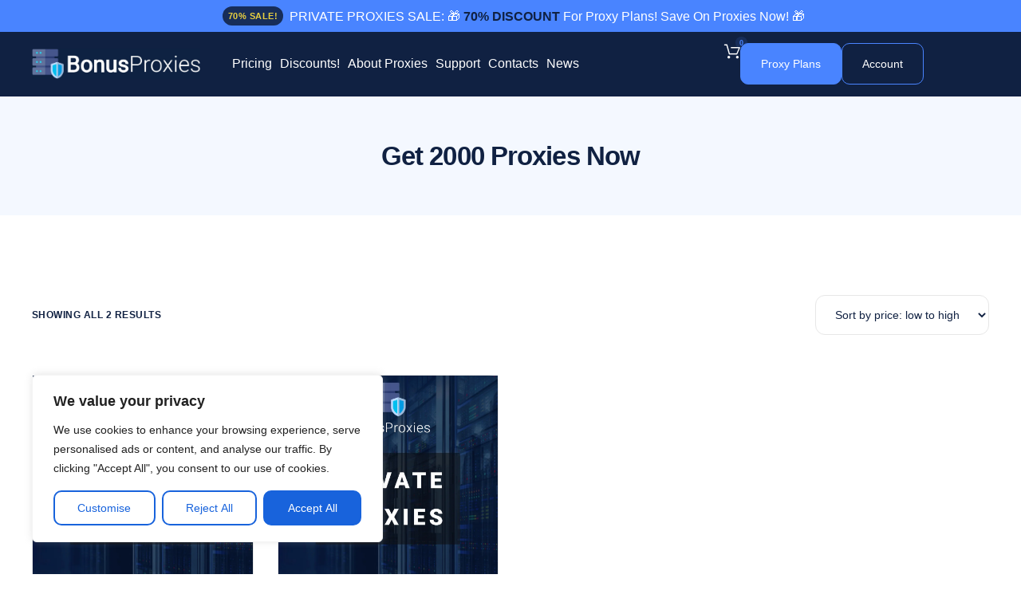

--- FILE ---
content_type: text/html; charset=UTF-8
request_url: https://bonusproxies.com/proxy-tag/get-2000-proxies-now/
body_size: 32028
content:
<!DOCTYPE html>
<html lang="en-US" prefix="og: https://ogp.me/ns#">
<head>
	<meta charset="UTF-8">
	<meta name="viewport" content="width=device-width, initial-scale=1.0"/>
			<style>img:is([sizes="auto" i], [sizes^="auto," i]) { contain-intrinsic-size: 3000px 1500px }</style>
	
<!-- Search Engine Optimization by Rank Math PRO - https://rankmath.com/ -->
<title>Get 2000 Proxies Now - Buy Best Quality Private Proxies - 70% DISCOUNT - BonusProxies.com</title>
<meta name="robots" content="follow, index, max-snippet:-1, max-video-preview:-1, max-image-preview:large"/>
<link rel="canonical" href="https://bonusproxies.com/proxy-tag/get-2000-proxies-now/" />
<meta property="og:locale" content="en_US" />
<meta property="og:type" content="article" />
<meta property="og:title" content="Get 2000 Proxies Now - Buy Best Quality Private Proxies - 70% DISCOUNT - BonusProxies.com" />
<meta property="og:url" content="https://bonusproxies.com/proxy-tag/get-2000-proxies-now/" />
<meta property="og:site_name" content="Buy Best Quality Private Proxies ⋆ 70% DISCOUNT ⋆ BonusProxies.com" />
<meta name="twitter:card" content="summary_large_image" />
<meta name="twitter:title" content="Get 2000 Proxies Now - Buy Best Quality Private Proxies - 70% DISCOUNT - BonusProxies.com" />
<meta name="twitter:label1" content="Products" />
<meta name="twitter:data1" content="2" />
<script type="application/ld+json" class="rank-math-schema-pro">{"@context":"https://schema.org","@graph":[{"@type":"Organization","@id":"https://bonusproxies.com/#organization","name":"Buy Best Quality Private Proxies \u22c6 70% DISCOUNT \u22c6 BonusProxies.com"},{"@type":"WebSite","@id":"https://bonusproxies.com/#website","url":"https://bonusproxies.com","name":"Buy Best Quality Private Proxies \u22c6 70% DISCOUNT \u22c6 BonusProxies.com","publisher":{"@id":"https://bonusproxies.com/#organization"},"inLanguage":"en-US"},{"@type":"CollectionPage","@id":"https://bonusproxies.com/proxy-tag/get-2000-proxies-now/#webpage","url":"https://bonusproxies.com/proxy-tag/get-2000-proxies-now/","name":"Get 2000 Proxies Now - Buy Best Quality Private Proxies - 70% DISCOUNT - BonusProxies.com","isPartOf":{"@id":"https://bonusproxies.com/#website"},"inLanguage":"en-US"},{"@context":"https://schema.org/","@type":"ItemList","itemListElement":[{"@type":"ListItem","position":"1","item":{"@type":"Product","name":"2,000 Private Proxies [70% SALE] - Buy Best Quality Private Proxies - 70% DISCOUNT - BonusProxies.com","url":"https://bonusproxies.com/buy-proxies/2000-private-proxies-70-sale/","image":[{"@type":"ImageObject","url":"https://bonusproxies.com/wp-content/uploads/2022/02/Private-Proxies.png","height":"1348","width":"1348"}],"offers":{"@type":"Offer","price":"330.00","priceCurrency":"USD","priceValidUntil":"2027-12-31","availability":"https://schema.org/InStock","itemCondition":"NewCondition","url":"https://bonusproxies.com/buy-proxies/2000-private-proxies-70-sale/","seller":{"@type":"Organization","@id":"https://bonusproxies.com/","name":"Buy Best Quality Private Proxies \u22c6 70% DISCOUNT \u22c6 BonusProxies.com","url":"https://bonusproxies.com","logo":""}}}},{"@type":"ListItem","position":"2","item":{"@type":"Product","name":"2,000 Private Proxies - Buy Best Quality Private Proxies - 70% DISCOUNT - BonusProxies.com","url":"https://bonusproxies.com/buy-proxies/2000-private-proxies/","image":[{"@type":"ImageObject","url":"https://bonusproxies.com/wp-content/uploads/2022/02/Private-Proxies.png","height":"1348","width":"1348"}],"offers":{"@type":"Offer","price":"1100.00","priceCurrency":"USD","priceValidUntil":"2027-12-31","availability":"https://schema.org/InStock","itemCondition":"NewCondition","url":"https://bonusproxies.com/buy-proxies/2000-private-proxies/","seller":{"@type":"Organization","@id":"https://bonusproxies.com/","name":"Buy Best Quality Private Proxies \u22c6 70% DISCOUNT \u22c6 BonusProxies.com","url":"https://bonusproxies.com","logo":""}}}}]}]}</script>
<!-- /Rank Math WordPress SEO plugin -->

<link rel='dns-prefetch' href='//www.googletagmanager.com' />
<link rel="alternate" type="application/rss+xml" title="Buy Best Quality Private Proxies - 70% DISCOUNT - BonusProxies.com &raquo; Feed" href="https://bonusproxies.com/feed/" />
<link rel="alternate" type="application/rss+xml" title="Buy Best Quality Private Proxies - 70% DISCOUNT - BonusProxies.com &raquo; Get 2000 Proxies Now Tag Feed" href="https://bonusproxies.com/proxy-tag/get-2000-proxies-now/feed/" />
<script>
window._wpemojiSettings = {"baseUrl":"https:\/\/s.w.org\/images\/core\/emoji\/15.0.3\/72x72\/","ext":".png","svgUrl":"https:\/\/s.w.org\/images\/core\/emoji\/15.0.3\/svg\/","svgExt":".svg","source":{"concatemoji":"https:\/\/bonusproxies.com\/wp-includes\/js\/wp-emoji-release.min.js?ver=6.7.2"}};
/*! This file is auto-generated */
!function(i,n){var o,s,e;function c(e){try{var t={supportTests:e,timestamp:(new Date).valueOf()};sessionStorage.setItem(o,JSON.stringify(t))}catch(e){}}function p(e,t,n){e.clearRect(0,0,e.canvas.width,e.canvas.height),e.fillText(t,0,0);var t=new Uint32Array(e.getImageData(0,0,e.canvas.width,e.canvas.height).data),r=(e.clearRect(0,0,e.canvas.width,e.canvas.height),e.fillText(n,0,0),new Uint32Array(e.getImageData(0,0,e.canvas.width,e.canvas.height).data));return t.every(function(e,t){return e===r[t]})}function u(e,t,n){switch(t){case"flag":return n(e,"\ud83c\udff3\ufe0f\u200d\u26a7\ufe0f","\ud83c\udff3\ufe0f\u200b\u26a7\ufe0f")?!1:!n(e,"\ud83c\uddfa\ud83c\uddf3","\ud83c\uddfa\u200b\ud83c\uddf3")&&!n(e,"\ud83c\udff4\udb40\udc67\udb40\udc62\udb40\udc65\udb40\udc6e\udb40\udc67\udb40\udc7f","\ud83c\udff4\u200b\udb40\udc67\u200b\udb40\udc62\u200b\udb40\udc65\u200b\udb40\udc6e\u200b\udb40\udc67\u200b\udb40\udc7f");case"emoji":return!n(e,"\ud83d\udc26\u200d\u2b1b","\ud83d\udc26\u200b\u2b1b")}return!1}function f(e,t,n){var r="undefined"!=typeof WorkerGlobalScope&&self instanceof WorkerGlobalScope?new OffscreenCanvas(300,150):i.createElement("canvas"),a=r.getContext("2d",{willReadFrequently:!0}),o=(a.textBaseline="top",a.font="600 32px Arial",{});return e.forEach(function(e){o[e]=t(a,e,n)}),o}function t(e){var t=i.createElement("script");t.src=e,t.defer=!0,i.head.appendChild(t)}"undefined"!=typeof Promise&&(o="wpEmojiSettingsSupports",s=["flag","emoji"],n.supports={everything:!0,everythingExceptFlag:!0},e=new Promise(function(e){i.addEventListener("DOMContentLoaded",e,{once:!0})}),new Promise(function(t){var n=function(){try{var e=JSON.parse(sessionStorage.getItem(o));if("object"==typeof e&&"number"==typeof e.timestamp&&(new Date).valueOf()<e.timestamp+604800&&"object"==typeof e.supportTests)return e.supportTests}catch(e){}return null}();if(!n){if("undefined"!=typeof Worker&&"undefined"!=typeof OffscreenCanvas&&"undefined"!=typeof URL&&URL.createObjectURL&&"undefined"!=typeof Blob)try{var e="postMessage("+f.toString()+"("+[JSON.stringify(s),u.toString(),p.toString()].join(",")+"));",r=new Blob([e],{type:"text/javascript"}),a=new Worker(URL.createObjectURL(r),{name:"wpTestEmojiSupports"});return void(a.onmessage=function(e){c(n=e.data),a.terminate(),t(n)})}catch(e){}c(n=f(s,u,p))}t(n)}).then(function(e){for(var t in e)n.supports[t]=e[t],n.supports.everything=n.supports.everything&&n.supports[t],"flag"!==t&&(n.supports.everythingExceptFlag=n.supports.everythingExceptFlag&&n.supports[t]);n.supports.everythingExceptFlag=n.supports.everythingExceptFlag&&!n.supports.flag,n.DOMReady=!1,n.readyCallback=function(){n.DOMReady=!0}}).then(function(){return e}).then(function(){var e;n.supports.everything||(n.readyCallback(),(e=n.source||{}).concatemoji?t(e.concatemoji):e.wpemoji&&e.twemoji&&(t(e.twemoji),t(e.wpemoji)))}))}((window,document),window._wpemojiSettings);
</script>
<link rel='stylesheet' id='wc-blocks-integration-css' href='https://bonusproxies.com/wp-content/plugins/woocommerce-subscriptions/vendor/woocommerce/subscriptions-core/build/index.css?ver=8.1.0' media='all' />
<link rel='stylesheet' id='elementor-frontend-css' href='https://bonusproxies.com/wp-content/plugins/elementor/assets/css/frontend.min.css?ver=3.28.1' media='all' />
<link rel='stylesheet' id='elementor-post-18506-css' href='https://bonusproxies.com/wp-content/uploads/elementor/css/post-18506.css?ver=1746011858' media='all' />
<link rel='stylesheet' id='elementor-post-18541-css' href='https://bonusproxies.com/wp-content/uploads/elementor/css/post-18541.css?ver=1745485261' media='all' />
<style id='wp-emoji-styles-inline-css'>

	img.wp-smiley, img.emoji {
		display: inline !important;
		border: none !important;
		box-shadow: none !important;
		height: 1em !important;
		width: 1em !important;
		margin: 0 0.07em !important;
		vertical-align: -0.1em !important;
		background: none !important;
		padding: 0 !important;
	}
</style>
<link rel='stylesheet' id='wp-block-library-css' href='https://bonusproxies.com/wp-includes/css/dist/block-library/style.min.css?ver=6.7.2' media='all' />
<style id='wp-block-library-theme-inline-css'>
.wp-block-audio :where(figcaption){color:#555;font-size:13px;text-align:center}.is-dark-theme .wp-block-audio :where(figcaption){color:#ffffffa6}.wp-block-audio{margin:0 0 1em}.wp-block-code{border:1px solid #ccc;border-radius:4px;font-family:Menlo,Consolas,monaco,monospace;padding:.8em 1em}.wp-block-embed :where(figcaption){color:#555;font-size:13px;text-align:center}.is-dark-theme .wp-block-embed :where(figcaption){color:#ffffffa6}.wp-block-embed{margin:0 0 1em}.blocks-gallery-caption{color:#555;font-size:13px;text-align:center}.is-dark-theme .blocks-gallery-caption{color:#ffffffa6}:root :where(.wp-block-image figcaption){color:#555;font-size:13px;text-align:center}.is-dark-theme :root :where(.wp-block-image figcaption){color:#ffffffa6}.wp-block-image{margin:0 0 1em}.wp-block-pullquote{border-bottom:4px solid;border-top:4px solid;color:currentColor;margin-bottom:1.75em}.wp-block-pullquote cite,.wp-block-pullquote footer,.wp-block-pullquote__citation{color:currentColor;font-size:.8125em;font-style:normal;text-transform:uppercase}.wp-block-quote{border-left:.25em solid;margin:0 0 1.75em;padding-left:1em}.wp-block-quote cite,.wp-block-quote footer{color:currentColor;font-size:.8125em;font-style:normal;position:relative}.wp-block-quote:where(.has-text-align-right){border-left:none;border-right:.25em solid;padding-left:0;padding-right:1em}.wp-block-quote:where(.has-text-align-center){border:none;padding-left:0}.wp-block-quote.is-large,.wp-block-quote.is-style-large,.wp-block-quote:where(.is-style-plain){border:none}.wp-block-search .wp-block-search__label{font-weight:700}.wp-block-search__button{border:1px solid #ccc;padding:.375em .625em}:where(.wp-block-group.has-background){padding:1.25em 2.375em}.wp-block-separator.has-css-opacity{opacity:.4}.wp-block-separator{border:none;border-bottom:2px solid;margin-left:auto;margin-right:auto}.wp-block-separator.has-alpha-channel-opacity{opacity:1}.wp-block-separator:not(.is-style-wide):not(.is-style-dots){width:100px}.wp-block-separator.has-background:not(.is-style-dots){border-bottom:none;height:1px}.wp-block-separator.has-background:not(.is-style-wide):not(.is-style-dots){height:2px}.wp-block-table{margin:0 0 1em}.wp-block-table td,.wp-block-table th{word-break:normal}.wp-block-table :where(figcaption){color:#555;font-size:13px;text-align:center}.is-dark-theme .wp-block-table :where(figcaption){color:#ffffffa6}.wp-block-video :where(figcaption){color:#555;font-size:13px;text-align:center}.is-dark-theme .wp-block-video :where(figcaption){color:#ffffffa6}.wp-block-video{margin:0 0 1em}:root :where(.wp-block-template-part.has-background){margin-bottom:0;margin-top:0;padding:1.25em 2.375em}
</style>
<link rel='stylesheet' id='contact-form-7-css' href='https://bonusproxies.com/wp-content/plugins/contact-form-7/includes/css/styles.css?ver=6.0.5' media='all' />
<link rel='stylesheet' id='elementor-icons-css' href='https://bonusproxies.com/wp-content/plugins/elementor/assets/lib/eicons/css/elementor-icons.min.css?ver=5.36.0' media='all' />
<link rel='stylesheet' id='elementor-post-18451-css' href='https://bonusproxies.com/wp-content/uploads/elementor/css/post-18451.css?ver=1745484750' media='all' />
<link rel='stylesheet' id='woocommerce-layout-css' href='https://bonusproxies.com/wp-content/plugins/woocommerce/assets/css/woocommerce-layout.css?ver=9.7.1' media='all' />
<link rel='stylesheet' id='woocommerce-smallscreen-css' href='https://bonusproxies.com/wp-content/plugins/woocommerce/assets/css/woocommerce-smallscreen.css?ver=9.7.1' media='only screen and (max-width: 768px)' />
<link rel='stylesheet' id='woocommerce-general-css' href='https://bonusproxies.com/wp-content/plugins/woocommerce/assets/css/woocommerce.css?ver=9.7.1' media='all' />
<style id='woocommerce-inline-inline-css'>
.woocommerce form .form-row .required { visibility: visible; }
</style>
<link rel='stylesheet' id='affwp-forms-css' href='https://bonusproxies.com/wp-content/plugins/affiliate-wp/assets/css/forms.min.css?ver=2.24.5' media='all' />
<link rel='stylesheet' id='dashicons-css' href='https://bonusproxies.com/wp-includes/css/dashicons.min.css?ver=6.7.2' media='all' />
<style id='dashicons-inline-css'>
[data-font="Dashicons"]:before {font-family: 'Dashicons' !important;content: attr(data-icon) !important;speak: none !important;font-weight: normal !important;font-variant: normal !important;text-transform: none !important;line-height: 1 !important;font-style: normal !important;-webkit-font-smoothing: antialiased !important;-moz-osx-font-smoothing: grayscale !important;}
</style>
<link rel='stylesheet' id='brands-styles-css' href='https://bonusproxies.com/wp-content/plugins/woocommerce/assets/css/brands.css?ver=9.7.1' media='all' />
<link rel='stylesheet' id='sierra-variables-css' href='https://bonusproxies.com/wp-content/themes/sierra/assets/css/variables.css?ver=1.6' media='all' />
<link rel='stylesheet' id='sierra-global-css' href='https://bonusproxies.com/wp-content/themes/sierra/assets/css/global.css?ver=1.6' media='all' />
<link rel='stylesheet' id='asnp-wesb-badge-css' href='https://bonusproxies.com/wp-content/plugins/easy-sale-badges-for-woocommerce/assets/css/badge/style.css?ver=6.7.2' media='all' />
<link rel='stylesheet' id='ekit-widget-styles-css' href='https://bonusproxies.com/wp-content/plugins/elementskit-lite/widgets/init/assets/css/widget-styles.css?ver=3.4.7' media='all' />
<link rel='stylesheet' id='ekit-widget-styles-pro-css' href='https://bonusproxies.com/wp-content/plugins/elementskit/widgets/init/assets/css/widget-styles-pro.css?ver=3.8.4' media='all' />
<link rel='stylesheet' id='ekit-responsive-css' href='https://bonusproxies.com/wp-content/plugins/elementskit-lite/widgets/init/assets/css/responsive.css?ver=3.4.7' media='all' />
<link rel='stylesheet' id='keydesign-frontend-css' href='https://bonusproxies.com/wp-content/plugins/keydesign-framework/assets/css/keydesign-framework.css?ver=1.9.7' media='all' />
<style id='keydesign-frontend-inline-css'>
body {--titlebar-spacing: 55px;--titlebar-spacing-bottom: 55px;}.page-header {--page-title-width: 600px;}.woocommerce-shop .page-header { background-image: url( '' ); background-size: cover; }.woocommerce-placeholder {display: none !important;}.product_meta { display: none;}.zilla-likes { display:none; }span.onsale {display: none !important;}.grecaptcha-badge { visibility: hidden; }#payment .payment_methods li img{width: 160px;}.woocommerce div.product div.images .woocommerce-product-gallery__wrapper .zoomImg {display: none !important;}.woocommerce ul.products li.product:hover .secondary-image,.woocommerce-page ul.products li.product:hover .secondary-image{ display: none !important; }.product-button-hover { display: none !important; opacity: 0 !important; }.woocommerce ul.products li a img,.woocommerce div.product div.images img {pointer-events: none; }.woocommerce-product-gallery__image { pointer-events: none;}
</style>
<link rel='stylesheet' id='keydesign-woocommerce-css' href='https://bonusproxies.com/wp-content/plugins/keydesign-framework/assets/css/keydesign-woocommerce.css?ver=1.9.7' media='all' />
<link rel='stylesheet' id='elementor-icons-ekiticons-css' href='https://bonusproxies.com/wp-content/plugins/elementskit-lite/modules/elementskit-icon-pack/assets/css/ekiticons.css?ver=3.4.7' media='all' />
<script type="text/template" id="tmpl-variation-template">
	<div class="woocommerce-variation-description">{{{ data.variation.variation_description }}}</div>
	<div class="woocommerce-variation-price">{{{ data.variation.price_html }}}</div>
	<div class="woocommerce-variation-availability">{{{ data.variation.availability_html }}}</div>
</script>
<script type="text/template" id="tmpl-unavailable-variation-template">
	<p role="alert">Sorry, this product is unavailable. Please choose a different combination.</p>
</script>
<script id="cookie-law-info-js-extra">
var _ckyConfig = {"_ipData":[],"_assetsURL":"https:\/\/bonusproxies.com\/wp-content\/plugins\/cookie-law-info\/lite\/frontend\/images\/","_publicURL":"https:\/\/bonusproxies.com","_expiry":"365","_categories":[{"name":"Necessary","slug":"necessary","isNecessary":true,"ccpaDoNotSell":true,"cookies":[],"active":true,"defaultConsent":{"gdpr":true,"ccpa":true}},{"name":"Functional","slug":"functional","isNecessary":false,"ccpaDoNotSell":true,"cookies":[],"active":true,"defaultConsent":{"gdpr":false,"ccpa":false}},{"name":"Analytics","slug":"analytics","isNecessary":false,"ccpaDoNotSell":true,"cookies":[],"active":true,"defaultConsent":{"gdpr":false,"ccpa":false}},{"name":"Performance","slug":"performance","isNecessary":false,"ccpaDoNotSell":true,"cookies":[],"active":true,"defaultConsent":{"gdpr":false,"ccpa":false}},{"name":"Advertisement","slug":"advertisement","isNecessary":false,"ccpaDoNotSell":true,"cookies":[],"active":true,"defaultConsent":{"gdpr":false,"ccpa":false}}],"_activeLaw":"gdpr","_rootDomain":"","_block":"1","_showBanner":"1","_bannerConfig":{"settings":{"type":"box","preferenceCenterType":"popup","position":"bottom-left","applicableLaw":"gdpr"},"behaviours":{"reloadBannerOnAccept":false,"loadAnalyticsByDefault":false,"animations":{"onLoad":"animate","onHide":"sticky"}},"config":{"revisitConsent":{"status":false,"tag":"revisit-consent","position":"bottom-left","meta":{"url":"#"},"styles":{"background-color":"#0056A7"},"elements":{"title":{"type":"text","tag":"revisit-consent-title","status":true,"styles":{"color":"#0056a7"}}}},"preferenceCenter":{"toggle":{"status":true,"tag":"detail-category-toggle","type":"toggle","states":{"active":{"styles":{"background-color":"#1863DC"}},"inactive":{"styles":{"background-color":"#D0D5D2"}}}}},"categoryPreview":{"status":false,"toggle":{"status":true,"tag":"detail-category-preview-toggle","type":"toggle","states":{"active":{"styles":{"background-color":"#1863DC"}},"inactive":{"styles":{"background-color":"#D0D5D2"}}}}},"videoPlaceholder":{"status":true,"styles":{"background-color":"#000000","border-color":"#000000","color":"#ffffff"}},"readMore":{"status":false,"tag":"readmore-button","type":"link","meta":{"noFollow":true,"newTab":true},"styles":{"color":"#1863DC","background-color":"transparent","border-color":"transparent"}},"auditTable":{"status":true},"optOption":{"status":true,"toggle":{"status":true,"tag":"optout-option-toggle","type":"toggle","states":{"active":{"styles":{"background-color":"#1863dc"}},"inactive":{"styles":{"background-color":"#FFFFFF"}}}}}}},"_version":"3.2.9","_logConsent":"1","_tags":[{"tag":"accept-button","styles":{"color":"#FFFFFF","background-color":"#1863DC","border-color":"#1863DC"}},{"tag":"reject-button","styles":{"color":"#1863DC","background-color":"transparent","border-color":"#1863DC"}},{"tag":"settings-button","styles":{"color":"#1863DC","background-color":"transparent","border-color":"#1863DC"}},{"tag":"readmore-button","styles":{"color":"#1863DC","background-color":"transparent","border-color":"transparent"}},{"tag":"donotsell-button","styles":{"color":"#1863DC","background-color":"transparent","border-color":"transparent"}},{"tag":"accept-button","styles":{"color":"#FFFFFF","background-color":"#1863DC","border-color":"#1863DC"}},{"tag":"revisit-consent","styles":{"background-color":"#0056A7"}}],"_shortCodes":[{"key":"cky_readmore","content":"<a href=\"#\" class=\"cky-policy\" aria-label=\"Cookie Policy\" target=\"_blank\" rel=\"noopener\" data-cky-tag=\"readmore-button\">Cookie Policy<\/a>","tag":"readmore-button","status":false,"attributes":{"rel":"nofollow","target":"_blank"}},{"key":"cky_show_desc","content":"<button class=\"cky-show-desc-btn\" data-cky-tag=\"show-desc-button\" aria-label=\"Show more\">Show more<\/button>","tag":"show-desc-button","status":true,"attributes":[]},{"key":"cky_hide_desc","content":"<button class=\"cky-show-desc-btn\" data-cky-tag=\"hide-desc-button\" aria-label=\"Show less\">Show less<\/button>","tag":"hide-desc-button","status":true,"attributes":[]},{"key":"cky_category_toggle_label","content":"[cky_{{status}}_category_label] [cky_preference_{{category_slug}}_title]","tag":"","status":true,"attributes":[]},{"key":"cky_enable_category_label","content":"Enable","tag":"","status":true,"attributes":[]},{"key":"cky_disable_category_label","content":"Disable","tag":"","status":true,"attributes":[]},{"key":"cky_video_placeholder","content":"<div class=\"video-placeholder-normal\" data-cky-tag=\"video-placeholder\" id=\"[UNIQUEID]\"><p class=\"video-placeholder-text-normal\" data-cky-tag=\"placeholder-title\">Please accept cookies to access this content<\/p><\/div>","tag":"","status":true,"attributes":[]},{"key":"cky_enable_optout_label","content":"Enable","tag":"","status":true,"attributes":[]},{"key":"cky_disable_optout_label","content":"Disable","tag":"","status":true,"attributes":[]},{"key":"cky_optout_toggle_label","content":"[cky_{{status}}_optout_label] [cky_optout_option_title]","tag":"","status":true,"attributes":[]},{"key":"cky_optout_option_title","content":"Do Not Sell or Share My Personal Information","tag":"","status":true,"attributes":[]},{"key":"cky_optout_close_label","content":"Close","tag":"","status":true,"attributes":[]}],"_rtl":"","_language":"en","_providersToBlock":[]};
var _ckyStyles = {"css":".cky-overlay{background: #000000; opacity: 0.4; position: fixed; top: 0; left: 0; width: 100%; height: 100%; z-index: 99999999;}.cky-hide{display: none;}.cky-btn-revisit-wrapper{display: flex; align-items: center; justify-content: center; background: #0056a7; width: 45px; height: 45px; border-radius: 50%; position: fixed; z-index: 999999; cursor: pointer;}.cky-revisit-bottom-left{bottom: 15px; left: 15px;}.cky-revisit-bottom-right{bottom: 15px; right: 15px;}.cky-btn-revisit-wrapper .cky-btn-revisit{display: flex; align-items: center; justify-content: center; background: none; border: none; cursor: pointer; position: relative; margin: 0; padding: 0;}.cky-btn-revisit-wrapper .cky-btn-revisit img{max-width: fit-content; margin: 0; height: 30px; width: 30px;}.cky-revisit-bottom-left:hover::before{content: attr(data-tooltip); position: absolute; background: #4e4b66; color: #ffffff; left: calc(100% + 7px); font-size: 12px; line-height: 16px; width: max-content; padding: 4px 8px; border-radius: 4px;}.cky-revisit-bottom-left:hover::after{position: absolute; content: \"\"; border: 5px solid transparent; left: calc(100% + 2px); border-left-width: 0; border-right-color: #4e4b66;}.cky-revisit-bottom-right:hover::before{content: attr(data-tooltip); position: absolute; background: #4e4b66; color: #ffffff; right: calc(100% + 7px); font-size: 12px; line-height: 16px; width: max-content; padding: 4px 8px; border-radius: 4px;}.cky-revisit-bottom-right:hover::after{position: absolute; content: \"\"; border: 5px solid transparent; right: calc(100% + 2px); border-right-width: 0; border-left-color: #4e4b66;}.cky-revisit-hide{display: none;}.cky-consent-container{position: fixed; width: 440px; box-sizing: border-box; z-index: 9999999; border-radius: 6px;}.cky-consent-container .cky-consent-bar{background: #ffffff; border: 1px solid; padding: 20px 26px; box-shadow: 0 -1px 10px 0 #acabab4d; border-radius: 6px;}.cky-box-bottom-left{bottom: 40px; left: 40px;}.cky-box-bottom-right{bottom: 40px; right: 40px;}.cky-box-top-left{top: 40px; left: 40px;}.cky-box-top-right{top: 40px; right: 40px;}.cky-custom-brand-logo-wrapper .cky-custom-brand-logo{width: 100px; height: auto; margin: 0 0 12px 0;}.cky-notice .cky-title{color: #212121; font-weight: 700; font-size: 18px; line-height: 24px; margin: 0 0 12px 0;}.cky-notice-des *,.cky-preference-content-wrapper *,.cky-accordion-header-des *,.cky-gpc-wrapper .cky-gpc-desc *{font-size: 14px;}.cky-notice-des{color: #212121; font-size: 14px; line-height: 24px; font-weight: 400;}.cky-notice-des img{height: 25px; width: 25px;}.cky-consent-bar .cky-notice-des p,.cky-gpc-wrapper .cky-gpc-desc p,.cky-preference-body-wrapper .cky-preference-content-wrapper p,.cky-accordion-header-wrapper .cky-accordion-header-des p,.cky-cookie-des-table li div:last-child p{color: inherit; margin-top: 0; overflow-wrap: break-word;}.cky-notice-des P:last-child,.cky-preference-content-wrapper p:last-child,.cky-cookie-des-table li div:last-child p:last-child,.cky-gpc-wrapper .cky-gpc-desc p:last-child{margin-bottom: 0;}.cky-notice-des a.cky-policy,.cky-notice-des button.cky-policy{font-size: 14px; color: #1863dc; white-space: nowrap; cursor: pointer; background: transparent; border: 1px solid; text-decoration: underline;}.cky-notice-des button.cky-policy{padding: 0;}.cky-notice-des a.cky-policy:focus-visible,.cky-notice-des button.cky-policy:focus-visible,.cky-preference-content-wrapper .cky-show-desc-btn:focus-visible,.cky-accordion-header .cky-accordion-btn:focus-visible,.cky-preference-header .cky-btn-close:focus-visible,.cky-switch input[type=\"checkbox\"]:focus-visible,.cky-footer-wrapper a:focus-visible,.cky-btn:focus-visible{outline: 2px solid #1863dc; outline-offset: 2px;}.cky-btn:focus:not(:focus-visible),.cky-accordion-header .cky-accordion-btn:focus:not(:focus-visible),.cky-preference-content-wrapper .cky-show-desc-btn:focus:not(:focus-visible),.cky-btn-revisit-wrapper .cky-btn-revisit:focus:not(:focus-visible),.cky-preference-header .cky-btn-close:focus:not(:focus-visible),.cky-consent-bar .cky-banner-btn-close:focus:not(:focus-visible){outline: 0;}button.cky-show-desc-btn:not(:hover):not(:active){color: #1863dc; background: transparent;}button.cky-accordion-btn:not(:hover):not(:active),button.cky-banner-btn-close:not(:hover):not(:active),button.cky-btn-revisit:not(:hover):not(:active),button.cky-btn-close:not(:hover):not(:active){background: transparent;}.cky-consent-bar button:hover,.cky-modal.cky-modal-open button:hover,.cky-consent-bar button:focus,.cky-modal.cky-modal-open button:focus{text-decoration: none;}.cky-notice-btn-wrapper{display: flex; justify-content: flex-start; align-items: center; flex-wrap: wrap; margin-top: 16px;}.cky-notice-btn-wrapper .cky-btn{text-shadow: none; box-shadow: none;}.cky-btn{flex: auto; max-width: 100%; font-size: 14px; font-family: inherit; line-height: 24px; padding: 8px; font-weight: 500; margin: 0 8px 0 0; border-radius: 2px; cursor: pointer; text-align: center; text-transform: none; min-height: 0;}.cky-btn:hover{opacity: 0.8;}.cky-btn-customize{color: #1863dc; background: transparent; border: 2px solid #1863dc;}.cky-btn-reject{color: #1863dc; background: transparent; border: 2px solid #1863dc;}.cky-btn-accept{background: #1863dc; color: #ffffff; border: 2px solid #1863dc;}.cky-btn:last-child{margin-right: 0;}@media (max-width: 576px){.cky-box-bottom-left{bottom: 0; left: 0;}.cky-box-bottom-right{bottom: 0; right: 0;}.cky-box-top-left{top: 0; left: 0;}.cky-box-top-right{top: 0; right: 0;}}@media (max-width: 440px){.cky-box-bottom-left, .cky-box-bottom-right, .cky-box-top-left, .cky-box-top-right{width: 100%; max-width: 100%;}.cky-consent-container .cky-consent-bar{padding: 20px 0;}.cky-custom-brand-logo-wrapper, .cky-notice .cky-title, .cky-notice-des, .cky-notice-btn-wrapper{padding: 0 24px;}.cky-notice-des{max-height: 40vh; overflow-y: scroll;}.cky-notice-btn-wrapper{flex-direction: column; margin-top: 0;}.cky-btn{width: 100%; margin: 10px 0 0 0;}.cky-notice-btn-wrapper .cky-btn-customize{order: 2;}.cky-notice-btn-wrapper .cky-btn-reject{order: 3;}.cky-notice-btn-wrapper .cky-btn-accept{order: 1; margin-top: 16px;}}@media (max-width: 352px){.cky-notice .cky-title{font-size: 16px;}.cky-notice-des *{font-size: 12px;}.cky-notice-des, .cky-btn{font-size: 12px;}}.cky-modal.cky-modal-open{display: flex; visibility: visible; -webkit-transform: translate(-50%, -50%); -moz-transform: translate(-50%, -50%); -ms-transform: translate(-50%, -50%); -o-transform: translate(-50%, -50%); transform: translate(-50%, -50%); top: 50%; left: 50%; transition: all 1s ease;}.cky-modal{box-shadow: 0 32px 68px rgba(0, 0, 0, 0.3); margin: 0 auto; position: fixed; max-width: 100%; background: #ffffff; top: 50%; box-sizing: border-box; border-radius: 6px; z-index: 999999999; color: #212121; -webkit-transform: translate(-50%, 100%); -moz-transform: translate(-50%, 100%); -ms-transform: translate(-50%, 100%); -o-transform: translate(-50%, 100%); transform: translate(-50%, 100%); visibility: hidden; transition: all 0s ease;}.cky-preference-center{max-height: 79vh; overflow: hidden; width: 845px; overflow: hidden; flex: 1 1 0; display: flex; flex-direction: column; border-radius: 6px;}.cky-preference-header{display: flex; align-items: center; justify-content: space-between; padding: 22px 24px; border-bottom: 1px solid;}.cky-preference-header .cky-preference-title{font-size: 18px; font-weight: 700; line-height: 24px;}.cky-preference-header .cky-btn-close{margin: 0; cursor: pointer; vertical-align: middle; padding: 0; background: none; border: none; width: auto; height: auto; min-height: 0; line-height: 0; text-shadow: none; box-shadow: none;}.cky-preference-header .cky-btn-close img{margin: 0; height: 10px; width: 10px;}.cky-preference-body-wrapper{padding: 0 24px; flex: 1; overflow: auto; box-sizing: border-box;}.cky-preference-content-wrapper,.cky-gpc-wrapper .cky-gpc-desc{font-size: 14px; line-height: 24px; font-weight: 400; padding: 12px 0;}.cky-preference-content-wrapper{border-bottom: 1px solid;}.cky-preference-content-wrapper img{height: 25px; width: 25px;}.cky-preference-content-wrapper .cky-show-desc-btn{font-size: 14px; font-family: inherit; color: #1863dc; text-decoration: none; line-height: 24px; padding: 0; margin: 0; white-space: nowrap; cursor: pointer; background: transparent; border-color: transparent; text-transform: none; min-height: 0; text-shadow: none; box-shadow: none;}.cky-accordion-wrapper{margin-bottom: 10px;}.cky-accordion{border-bottom: 1px solid;}.cky-accordion:last-child{border-bottom: none;}.cky-accordion .cky-accordion-item{display: flex; margin-top: 10px;}.cky-accordion .cky-accordion-body{display: none;}.cky-accordion.cky-accordion-active .cky-accordion-body{display: block; padding: 0 22px; margin-bottom: 16px;}.cky-accordion-header-wrapper{cursor: pointer; width: 100%;}.cky-accordion-item .cky-accordion-header{display: flex; justify-content: space-between; align-items: center;}.cky-accordion-header .cky-accordion-btn{font-size: 16px; font-family: inherit; color: #212121; line-height: 24px; background: none; border: none; font-weight: 700; padding: 0; margin: 0; cursor: pointer; text-transform: none; min-height: 0; text-shadow: none; box-shadow: none;}.cky-accordion-header .cky-always-active{color: #008000; font-weight: 600; line-height: 24px; font-size: 14px;}.cky-accordion-header-des{font-size: 14px; line-height: 24px; margin: 10px 0 16px 0;}.cky-accordion-chevron{margin-right: 22px; position: relative; cursor: pointer;}.cky-accordion-chevron-hide{display: none;}.cky-accordion .cky-accordion-chevron i::before{content: \"\"; position: absolute; border-right: 1.4px solid; border-bottom: 1.4px solid; border-color: inherit; height: 6px; width: 6px; -webkit-transform: rotate(-45deg); -moz-transform: rotate(-45deg); -ms-transform: rotate(-45deg); -o-transform: rotate(-45deg); transform: rotate(-45deg); transition: all 0.2s ease-in-out; top: 8px;}.cky-accordion.cky-accordion-active .cky-accordion-chevron i::before{-webkit-transform: rotate(45deg); -moz-transform: rotate(45deg); -ms-transform: rotate(45deg); -o-transform: rotate(45deg); transform: rotate(45deg);}.cky-audit-table{background: #f4f4f4; border-radius: 6px;}.cky-audit-table .cky-empty-cookies-text{color: inherit; font-size: 12px; line-height: 24px; margin: 0; padding: 10px;}.cky-audit-table .cky-cookie-des-table{font-size: 12px; line-height: 24px; font-weight: normal; padding: 15px 10px; border-bottom: 1px solid; border-bottom-color: inherit; margin: 0;}.cky-audit-table .cky-cookie-des-table:last-child{border-bottom: none;}.cky-audit-table .cky-cookie-des-table li{list-style-type: none; display: flex; padding: 3px 0;}.cky-audit-table .cky-cookie-des-table li:first-child{padding-top: 0;}.cky-cookie-des-table li div:first-child{width: 100px; font-weight: 600; word-break: break-word; word-wrap: break-word;}.cky-cookie-des-table li div:last-child{flex: 1; word-break: break-word; word-wrap: break-word; margin-left: 8px;}.cky-footer-shadow{display: block; width: 100%; height: 40px; background: linear-gradient(180deg, rgba(255, 255, 255, 0) 0%, #ffffff 100%); position: absolute; bottom: calc(100% - 1px);}.cky-footer-wrapper{position: relative;}.cky-prefrence-btn-wrapper{display: flex; flex-wrap: wrap; align-items: center; justify-content: center; padding: 22px 24px; border-top: 1px solid;}.cky-prefrence-btn-wrapper .cky-btn{flex: auto; max-width: 100%; text-shadow: none; box-shadow: none;}.cky-btn-preferences{color: #1863dc; background: transparent; border: 2px solid #1863dc;}.cky-preference-header,.cky-preference-body-wrapper,.cky-preference-content-wrapper,.cky-accordion-wrapper,.cky-accordion,.cky-accordion-wrapper,.cky-footer-wrapper,.cky-prefrence-btn-wrapper{border-color: inherit;}@media (max-width: 845px){.cky-modal{max-width: calc(100% - 16px);}}@media (max-width: 576px){.cky-modal{max-width: 100%;}.cky-preference-center{max-height: 100vh;}.cky-prefrence-btn-wrapper{flex-direction: column;}.cky-accordion.cky-accordion-active .cky-accordion-body{padding-right: 0;}.cky-prefrence-btn-wrapper .cky-btn{width: 100%; margin: 10px 0 0 0;}.cky-prefrence-btn-wrapper .cky-btn-reject{order: 3;}.cky-prefrence-btn-wrapper .cky-btn-accept{order: 1; margin-top: 0;}.cky-prefrence-btn-wrapper .cky-btn-preferences{order: 2;}}@media (max-width: 425px){.cky-accordion-chevron{margin-right: 15px;}.cky-notice-btn-wrapper{margin-top: 0;}.cky-accordion.cky-accordion-active .cky-accordion-body{padding: 0 15px;}}@media (max-width: 352px){.cky-preference-header .cky-preference-title{font-size: 16px;}.cky-preference-header{padding: 16px 24px;}.cky-preference-content-wrapper *, .cky-accordion-header-des *{font-size: 12px;}.cky-preference-content-wrapper, .cky-preference-content-wrapper .cky-show-more, .cky-accordion-header .cky-always-active, .cky-accordion-header-des, .cky-preference-content-wrapper .cky-show-desc-btn, .cky-notice-des a.cky-policy{font-size: 12px;}.cky-accordion-header .cky-accordion-btn{font-size: 14px;}}.cky-switch{display: flex;}.cky-switch input[type=\"checkbox\"]{position: relative; width: 44px; height: 24px; margin: 0; background: #d0d5d2; -webkit-appearance: none; border-radius: 50px; cursor: pointer; outline: 0; border: none; top: 0;}.cky-switch input[type=\"checkbox\"]:checked{background: #1863dc;}.cky-switch input[type=\"checkbox\"]:before{position: absolute; content: \"\"; height: 20px; width: 20px; left: 2px; bottom: 2px; border-radius: 50%; background-color: white; -webkit-transition: 0.4s; transition: 0.4s; margin: 0;}.cky-switch input[type=\"checkbox\"]:after{display: none;}.cky-switch input[type=\"checkbox\"]:checked:before{-webkit-transform: translateX(20px); -ms-transform: translateX(20px); transform: translateX(20px);}@media (max-width: 425px){.cky-switch input[type=\"checkbox\"]{width: 38px; height: 21px;}.cky-switch input[type=\"checkbox\"]:before{height: 17px; width: 17px;}.cky-switch input[type=\"checkbox\"]:checked:before{-webkit-transform: translateX(17px); -ms-transform: translateX(17px); transform: translateX(17px);}}.cky-consent-bar .cky-banner-btn-close{position: absolute; right: 9px; top: 5px; background: none; border: none; cursor: pointer; padding: 0; margin: 0; min-height: 0; line-height: 0; height: auto; width: auto; text-shadow: none; box-shadow: none;}.cky-consent-bar .cky-banner-btn-close img{height: 9px; width: 9px; margin: 0;}.cky-notice-group{font-size: 14px; line-height: 24px; font-weight: 400; color: #212121;}.cky-notice-btn-wrapper .cky-btn-do-not-sell{font-size: 14px; line-height: 24px; padding: 6px 0; margin: 0; font-weight: 500; background: none; border-radius: 2px; border: none; cursor: pointer; text-align: left; color: #1863dc; background: transparent; border-color: transparent; box-shadow: none; text-shadow: none;}.cky-consent-bar .cky-banner-btn-close:focus-visible,.cky-notice-btn-wrapper .cky-btn-do-not-sell:focus-visible,.cky-opt-out-btn-wrapper .cky-btn:focus-visible,.cky-opt-out-checkbox-wrapper input[type=\"checkbox\"].cky-opt-out-checkbox:focus-visible{outline: 2px solid #1863dc; outline-offset: 2px;}@media (max-width: 440px){.cky-consent-container{width: 100%;}}@media (max-width: 352px){.cky-notice-des a.cky-policy, .cky-notice-btn-wrapper .cky-btn-do-not-sell{font-size: 12px;}}.cky-opt-out-wrapper{padding: 12px 0;}.cky-opt-out-wrapper .cky-opt-out-checkbox-wrapper{display: flex; align-items: center;}.cky-opt-out-checkbox-wrapper .cky-opt-out-checkbox-label{font-size: 16px; font-weight: 700; line-height: 24px; margin: 0 0 0 12px; cursor: pointer;}.cky-opt-out-checkbox-wrapper input[type=\"checkbox\"].cky-opt-out-checkbox{background-color: #ffffff; border: 1px solid black; width: 20px; height: 18.5px; margin: 0; -webkit-appearance: none; position: relative; display: flex; align-items: center; justify-content: center; border-radius: 2px; cursor: pointer;}.cky-opt-out-checkbox-wrapper input[type=\"checkbox\"].cky-opt-out-checkbox:checked{background-color: #1863dc; border: none;}.cky-opt-out-checkbox-wrapper input[type=\"checkbox\"].cky-opt-out-checkbox:checked::after{left: 6px; bottom: 4px; width: 7px; height: 13px; border: solid #ffffff; border-width: 0 3px 3px 0; border-radius: 2px; -webkit-transform: rotate(45deg); -ms-transform: rotate(45deg); transform: rotate(45deg); content: \"\"; position: absolute; box-sizing: border-box;}.cky-opt-out-checkbox-wrapper.cky-disabled .cky-opt-out-checkbox-label,.cky-opt-out-checkbox-wrapper.cky-disabled input[type=\"checkbox\"].cky-opt-out-checkbox{cursor: no-drop;}.cky-gpc-wrapper{margin: 0 0 0 32px;}.cky-footer-wrapper .cky-opt-out-btn-wrapper{display: flex; flex-wrap: wrap; align-items: center; justify-content: center; padding: 22px 24px;}.cky-opt-out-btn-wrapper .cky-btn{flex: auto; max-width: 100%; text-shadow: none; box-shadow: none;}.cky-opt-out-btn-wrapper .cky-btn-cancel{border: 1px solid #dedfe0; background: transparent; color: #858585;}.cky-opt-out-btn-wrapper .cky-btn-confirm{background: #1863dc; color: #ffffff; border: 1px solid #1863dc;}@media (max-width: 352px){.cky-opt-out-checkbox-wrapper .cky-opt-out-checkbox-label{font-size: 14px;}.cky-gpc-wrapper .cky-gpc-desc, .cky-gpc-wrapper .cky-gpc-desc *{font-size: 12px;}.cky-opt-out-checkbox-wrapper input[type=\"checkbox\"].cky-opt-out-checkbox{width: 16px; height: 16px;}.cky-opt-out-checkbox-wrapper input[type=\"checkbox\"].cky-opt-out-checkbox:checked::after{left: 5px; bottom: 4px; width: 3px; height: 9px;}.cky-gpc-wrapper{margin: 0 0 0 28px;}}.video-placeholder-youtube{background-size: 100% 100%; background-position: center; background-repeat: no-repeat; background-color: #b2b0b059; position: relative; display: flex; align-items: center; justify-content: center; max-width: 100%;}.video-placeholder-text-youtube{text-align: center; align-items: center; padding: 10px 16px; background-color: #000000cc; color: #ffffff; border: 1px solid; border-radius: 2px; cursor: pointer;}.video-placeholder-normal{background-image: url(\"\/wp-content\/plugins\/cookie-law-info\/lite\/frontend\/images\/placeholder.svg\"); background-size: 80px; background-position: center; background-repeat: no-repeat; background-color: #b2b0b059; position: relative; display: flex; align-items: flex-end; justify-content: center; max-width: 100%;}.video-placeholder-text-normal{align-items: center; padding: 10px 16px; text-align: center; border: 1px solid; border-radius: 2px; cursor: pointer;}.cky-rtl{direction: rtl; text-align: right;}.cky-rtl .cky-banner-btn-close{left: 9px; right: auto;}.cky-rtl .cky-notice-btn-wrapper .cky-btn:last-child{margin-right: 8px;}.cky-rtl .cky-notice-btn-wrapper .cky-btn:first-child{margin-right: 0;}.cky-rtl .cky-notice-btn-wrapper{margin-left: 0; margin-right: 15px;}.cky-rtl .cky-prefrence-btn-wrapper .cky-btn{margin-right: 8px;}.cky-rtl .cky-prefrence-btn-wrapper .cky-btn:first-child{margin-right: 0;}.cky-rtl .cky-accordion .cky-accordion-chevron i::before{border: none; border-left: 1.4px solid; border-top: 1.4px solid; left: 12px;}.cky-rtl .cky-accordion.cky-accordion-active .cky-accordion-chevron i::before{-webkit-transform: rotate(-135deg); -moz-transform: rotate(-135deg); -ms-transform: rotate(-135deg); -o-transform: rotate(-135deg); transform: rotate(-135deg);}@media (max-width: 768px){.cky-rtl .cky-notice-btn-wrapper{margin-right: 0;}}@media (max-width: 576px){.cky-rtl .cky-notice-btn-wrapper .cky-btn:last-child{margin-right: 0;}.cky-rtl .cky-prefrence-btn-wrapper .cky-btn{margin-right: 0;}.cky-rtl .cky-accordion.cky-accordion-active .cky-accordion-body{padding: 0 22px 0 0;}}@media (max-width: 425px){.cky-rtl .cky-accordion.cky-accordion-active .cky-accordion-body{padding: 0 15px 0 0;}}.cky-rtl .cky-opt-out-btn-wrapper .cky-btn{margin-right: 12px;}.cky-rtl .cky-opt-out-btn-wrapper .cky-btn:first-child{margin-right: 0;}.cky-rtl .cky-opt-out-checkbox-wrapper .cky-opt-out-checkbox-label{margin: 0 12px 0 0;}"};
</script>
<script src="https://bonusproxies.com/wp-content/plugins/cookie-law-info/lite/frontend/js/script.min.js?ver=3.2.9" id="cookie-law-info-js"></script>
<script src="https://bonusproxies.com/wp-includes/js/jquery/jquery.min.js?ver=3.7.1" id="jquery-core-js"></script>
<script src="https://bonusproxies.com/wp-includes/js/jquery/jquery-migrate.min.js?ver=3.4.1" id="jquery-migrate-js"></script>
<script src="https://bonusproxies.com/wp-includes/js/underscore.min.js?ver=1.13.7" id="underscore-js"></script>
<script id="wp-util-js-extra">
var _wpUtilSettings = {"ajax":{"url":"\/wp-admin\/admin-ajax.php"}};
</script>
<script src="https://bonusproxies.com/wp-includes/js/wp-util.min.js?ver=6.7.2" id="wp-util-js"></script>
<script src="https://bonusproxies.com/wp-content/plugins/woocommerce/assets/js/jquery-blockui/jquery.blockUI.min.js?ver=2.7.0-wc.9.7.1" id="jquery-blockui-js" data-wp-strategy="defer"></script>
<script src="https://bonusproxies.com/wp-content/plugins/keydesign-framework/assets/js/back-to-top.js?ver=1.9.7" id="keydesign-go-top-js"></script>
<script id="wc-add-to-cart-js-extra">
var wc_add_to_cart_params = {"ajax_url":"\/wp-admin\/admin-ajax.php","wc_ajax_url":"\/?wc-ajax=%%endpoint%%","i18n_view_cart":"View cart","cart_url":"https:\/\/bonusproxies.com\/cart\/","is_cart":"","cart_redirect_after_add":"yes"};
</script>
<script src="https://bonusproxies.com/wp-content/plugins/woocommerce/assets/js/frontend/add-to-cart.min.js?ver=9.7.1" id="wc-add-to-cart-js" defer data-wp-strategy="defer"></script>
<script src="https://bonusproxies.com/wp-content/plugins/woocommerce/assets/js/js-cookie/js.cookie.min.js?ver=2.1.4-wc.9.7.1" id="js-cookie-js" defer data-wp-strategy="defer"></script>
<script id="woocommerce-js-extra">
var woocommerce_params = {"ajax_url":"\/wp-admin\/admin-ajax.php","wc_ajax_url":"\/?wc-ajax=%%endpoint%%","i18n_password_show":"Show password","i18n_password_hide":"Hide password"};
</script>
<script src="https://bonusproxies.com/wp-content/plugins/woocommerce/assets/js/frontend/woocommerce.min.js?ver=9.7.1" id="woocommerce-js" defer data-wp-strategy="defer"></script>
<script id="jquery-cookie-js-extra">
var affwp_scripts = {"ajaxurl":"https:\/\/bonusproxies.com\/wp-admin\/admin-ajax.php"};
</script>
<script src="https://bonusproxies.com/wp-content/plugins/woocommerce/assets/js/jquery-cookie/jquery.cookie.min.js?ver=1.4.1-wc.9.7.1" id="jquery-cookie-js" data-wp-strategy="defer"></script>
<script id="affwp-tracking-js-extra">
var affwp_debug_vars = {"integrations":{"woocommerce":"WooCommerce"},"version":"2.24.5","currency":"USD","ref_cookie":"affwp_ref","visit_cookie":"affwp_ref_visit_id","campaign_cookie":"affwp_campaign"};
</script>
<script src="https://bonusproxies.com/wp-content/plugins/affiliate-wp/assets/js/tracking.min.js?ver=2.24.5" id="affwp-tracking-js"></script>

<!-- Google tag (gtag.js) snippet added by Site Kit -->
<!-- Google Analytics snippet added by Site Kit -->
<script src="https://www.googletagmanager.com/gtag/js?id=G-9K07WH89QP" id="google_gtagjs-js" async></script>
<script id="google_gtagjs-js-after">
window.dataLayer = window.dataLayer || [];function gtag(){dataLayer.push(arguments);}
gtag("set","linker",{"domains":["bonusproxies.com"]});
gtag("js", new Date());
gtag("set", "developer_id.dZTNiMT", true);
gtag("config", "G-9K07WH89QP");
</script>
<link rel="https://api.w.org/" href="https://bonusproxies.com/wp-json/" /><link rel="alternate" title="JSON" type="application/json" href="https://bonusproxies.com/wp-json/wp/v2/product_tag/361" /><link rel="EditURI" type="application/rsd+xml" title="RSD" href="https://bonusproxies.com/xmlrpc.php?rsd" />
<meta name="generator" content="WordPress 6.7.2" />
<style id="cky-style-inline">[data-cky-tag]{visibility:hidden;}</style><meta name="generator" content="Site Kit by Google 1.161.0" />
<!-- Lara's Google Analytics - https://www.xtraorbit.com/wordpress-google-analytics-dashboard-widget/ -->
<script async src="https://www.googletagmanager.com/gtag/js?id=G-B17RFLV65Z"></script>
<script>
  window.dataLayer = window.dataLayer || [];
  function gtag(){dataLayer.push(arguments);}
  gtag('js', new Date());
  gtag('config', 'G-B17RFLV65Z');
</script>

		<script type="text/javascript">
		var AFFWP = AFFWP || {};
		AFFWP.referral_var = 'go';
		AFFWP.expiration = 99;
		AFFWP.debug = 0;


		AFFWP.referral_credit_last = 0;
		</script>
	<script type="text/javascript">
		var stm_wpcfto_ajaxurl = 'https://bonusproxies.com/wp-admin/admin-ajax.php';
	</script>

	<style>
		.vue_is_disabled {
			display: none;
		}
	</style>
		<script>
		var stm_wpcfto_nonces = {"wpcfto_save_settings":"368b37fea5","get_image_url":"fec8c1d86d","wpcfto_upload_file":"77784a7efa","wpcfto_search_posts":"a4a249e697"};
	</script>
		<noscript><style>.woocommerce-product-gallery{ opacity: 1 !important; }</style></noscript>
	<meta name="generator" content="Elementor 3.28.1; features: additional_custom_breakpoints, e_local_google_fonts; settings: css_print_method-external, google_font-enabled, font_display-swap">
<script type="text/javascript">var elementskit_module_parallax_url = "https://bonusproxies.com/wp-content/plugins/elementskit/modules/parallax/";</script>			<style>
				.e-con.e-parent:nth-of-type(n+4):not(.e-lazyloaded):not(.e-no-lazyload),
				.e-con.e-parent:nth-of-type(n+4):not(.e-lazyloaded):not(.e-no-lazyload) * {
					background-image: none !important;
				}
				@media screen and (max-height: 1024px) {
					.e-con.e-parent:nth-of-type(n+3):not(.e-lazyloaded):not(.e-no-lazyload),
					.e-con.e-parent:nth-of-type(n+3):not(.e-lazyloaded):not(.e-no-lazyload) * {
						background-image: none !important;
					}
				}
				@media screen and (max-height: 640px) {
					.e-con.e-parent:nth-of-type(n+2):not(.e-lazyloaded):not(.e-no-lazyload),
					.e-con.e-parent:nth-of-type(n+2):not(.e-lazyloaded):not(.e-no-lazyload) * {
						background-image: none !important;
					}
				}
			</style>
			<meta name="generator" content="Powered by Slider Revolution 6.7.11 - responsive, Mobile-Friendly Slider Plugin for WordPress with comfortable drag and drop interface." />
<style class='wp-fonts-local'>
@font-face{font-family:Inter;font-style:normal;font-weight:300 900;font-display:fallback;src:url('https://bonusproxies.com/wp-content/plugins/woocommerce/assets/fonts/Inter-VariableFont_slnt,wght.woff2') format('woff2');font-stretch:normal;}
@font-face{font-family:Cardo;font-style:normal;font-weight:400;font-display:fallback;src:url('https://bonusproxies.com/wp-content/plugins/woocommerce/assets/fonts/cardo_normal_400.woff2') format('woff2');}
</style>
<link rel="icon" href="https://bonusproxies.com/wp-content/uploads/2022/02/cropped-server-big-32x32.png" sizes="32x32" />
<link rel="icon" href="https://bonusproxies.com/wp-content/uploads/2022/02/cropped-server-big-192x192.png" sizes="192x192" />
<link rel="apple-touch-icon" href="https://bonusproxies.com/wp-content/uploads/2022/02/cropped-server-big-180x180.png" />
<meta name="msapplication-TileImage" content="https://bonusproxies.com/wp-content/uploads/2022/02/cropped-server-big-270x270.png" />

<!-- BEGIN Analytics Insights v6.3.11 - https://wordpress.org/plugins/analytics-insights/ -->
<script async src="https://www.googletagmanager.com/gtag/js?id=G-B17RFLV65Z"></script>
<script>
  window.dataLayer = window.dataLayer || [];
  function gtag(){dataLayer.push(arguments);}
  gtag('js', new Date());
  gtag('config', 'G-B17RFLV65Z');
  if (window.performance) {
    var timeSincePageLoad = Math.round(performance.now());
    gtag('event', 'timing_complete', {
      'name': 'load',
      'value': timeSincePageLoad,
      'event_category': 'JS Dependencies'
    });
  }
</script>
<!-- END Analytics Insights -->
<script>function setREVStartSize(e){
			//window.requestAnimationFrame(function() {
				window.RSIW = window.RSIW===undefined ? window.innerWidth : window.RSIW;
				window.RSIH = window.RSIH===undefined ? window.innerHeight : window.RSIH;
				try {
					var pw = document.getElementById(e.c).parentNode.offsetWidth,
						newh;
					pw = pw===0 || isNaN(pw) || (e.l=="fullwidth" || e.layout=="fullwidth") ? window.RSIW : pw;
					e.tabw = e.tabw===undefined ? 0 : parseInt(e.tabw);
					e.thumbw = e.thumbw===undefined ? 0 : parseInt(e.thumbw);
					e.tabh = e.tabh===undefined ? 0 : parseInt(e.tabh);
					e.thumbh = e.thumbh===undefined ? 0 : parseInt(e.thumbh);
					e.tabhide = e.tabhide===undefined ? 0 : parseInt(e.tabhide);
					e.thumbhide = e.thumbhide===undefined ? 0 : parseInt(e.thumbhide);
					e.mh = e.mh===undefined || e.mh=="" || e.mh==="auto" ? 0 : parseInt(e.mh,0);
					if(e.layout==="fullscreen" || e.l==="fullscreen")
						newh = Math.max(e.mh,window.RSIH);
					else{
						e.gw = Array.isArray(e.gw) ? e.gw : [e.gw];
						for (var i in e.rl) if (e.gw[i]===undefined || e.gw[i]===0) e.gw[i] = e.gw[i-1];
						e.gh = e.el===undefined || e.el==="" || (Array.isArray(e.el) && e.el.length==0)? e.gh : e.el;
						e.gh = Array.isArray(e.gh) ? e.gh : [e.gh];
						for (var i in e.rl) if (e.gh[i]===undefined || e.gh[i]===0) e.gh[i] = e.gh[i-1];
											
						var nl = new Array(e.rl.length),
							ix = 0,
							sl;
						e.tabw = e.tabhide>=pw ? 0 : e.tabw;
						e.thumbw = e.thumbhide>=pw ? 0 : e.thumbw;
						e.tabh = e.tabhide>=pw ? 0 : e.tabh;
						e.thumbh = e.thumbhide>=pw ? 0 : e.thumbh;
						for (var i in e.rl) nl[i] = e.rl[i]<window.RSIW ? 0 : e.rl[i];
						sl = nl[0];
						for (var i in nl) if (sl>nl[i] && nl[i]>0) { sl = nl[i]; ix=i;}
						var m = pw>(e.gw[ix]+e.tabw+e.thumbw) ? 1 : (pw-(e.tabw+e.thumbw)) / (e.gw[ix]);
						newh =  (e.gh[ix] * m) + (e.tabh + e.thumbh);
					}
					var el = document.getElementById(e.c);
					if (el!==null && el) el.style.height = newh+"px";
					el = document.getElementById(e.c+"_wrapper");
					if (el!==null && el) {
						el.style.height = newh+"px";
						el.style.display = "block";
					}
				} catch(e){
					console.log("Failure at Presize of Slider:" + e)
				}
			//});
		  };</script>
</head>
<body class="archive tax-product_tag term-get-2000-proxies-now term-361 theme-sierra  keydesign-elementor-library woocommerce woocommerce-page woocommerce-no-js affwp-affiliate-area elementor-default elementor-kit-18451">
<div id="page" class="site"><header id="site-header" class="site-header sticky-header show-on-scroll"><div class="site-header-wrapper"><div class="ekit-template-content-markup ekit-template-content-header ekit-template-content-theme-support">
		<div data-elementor-type="wp-post" data-elementor-id="18506" class="elementor elementor-18506" data-elementor-post-type="elementskit_template">
				<div class="elementor-element elementor-element-861e351 elementor-hidden-tablet elementor-hidden-mobile e-flex e-con-boxed e-con e-parent" data-id="861e351" data-element_type="container" data-settings="{&quot;background_background&quot;:&quot;classic&quot;}">
					<div class="e-con-inner">
		<div class="elementor-element elementor-element-bbcc5ad e-flex e-con-boxed e-con e-child" data-id="bbcc5ad" data-element_type="container">
					<div class="e-con-inner">
		<div class="elementor-element elementor-element-df79c9c e-con-full e-flex e-con e-child" data-id="df79c9c" data-element_type="container">
				<div class="elementor-element elementor-element-19ccccf topbar-icons elementor-widget elementor-widget-elementskit-stylish-list" data-id="19ccccf" data-element_type="widget" data-settings="{&quot;ekit_we_effect_on&quot;:&quot;none&quot;}" data-widget_type="elementskit-stylish-list.default">
				<div class="elementor-widget-container">
					<div class="ekit-wid-con">		<ul class="ekit-stylish-list list-inline" >
							<li class="ekit-stylish-list-content-wrapper elementor-repeater-item-9176c3a" >
											<a class="ekit-wrapper-link" href="https://bonusproxies.com/proxies-discount/"></a>
										<div class="ekit-stylish-list-content">
																								<div class="ekit-stylish-list-content-text">
							<span class="ekit-stylish-list-content-title"> PRIVATE PROXIES SALE: 🎁 <b>70% DISCOUNT</b> For Proxy Plans! Save On Proxies Now! 🎁</span>
													</div>
													<div class="ekit-stylish-list-content-badge">
								<span class="elementor-inline-editing">70% SALE!</span>
							</div>
											</div>
					
				</li>
									</ul>
	</div>				</div>
				</div>
				</div>
					</div>
				</div>
					</div>
				</div>
		<div class="elementor-element elementor-element-e9f1be0 e-flex e-con-boxed e-con e-parent" data-id="e9f1be0" data-element_type="container" data-settings="{&quot;background_background&quot;:&quot;classic&quot;}">
					<div class="e-con-inner">
		<div class="elementor-element elementor-element-167b3c1 e-flex e-con-boxed e-con e-child" data-id="167b3c1" data-element_type="container">
					<div class="e-con-inner">
		<div class="elementor-element elementor-element-5cd3a54 e-con-full e-flex e-con e-child" data-id="5cd3a54" data-element_type="container">
				<div class="elementor-element elementor-element-5ec2ea2 elementor-widget elementor-widget-kd_site_logo" data-id="5ec2ea2" data-element_type="widget" data-settings="{&quot;ekit_we_effect_on&quot;:&quot;none&quot;}" data-widget_type="kd_site_logo.default">
				<div class="elementor-widget-container">
					        <div class="site-logo-wrapper">
            <a class="site-logo" href="https://bonusproxies.com">
                <span class="primary-logo"><img fetchpriority="high" width="1039" height="187" src="https://bonusproxies.com/wp-content/uploads/2025/03/bonus-proxies-logo.png" class="attachment-full size-full wp-image-18678" alt="" /></span>            </a>
        </div>
        				</div>
				</div>
				</div>
		<div class="elementor-element elementor-element-e183c1c e-con-full e-flex e-con e-child" data-id="e183c1c" data-element_type="container">
				<div class="elementor-element elementor-element-bde9c80 elementor-widget elementor-widget-ekit-nav-menu" data-id="bde9c80" data-element_type="widget" data-settings="{&quot;ekit_we_effect_on&quot;:&quot;none&quot;}" data-widget_type="ekit-nav-menu.default">
				<div class="elementor-widget-container">
							<nav class="ekit-wid-con ekit_menu_responsive_tablet" 
			data-hamburger-icon="" 
			data-hamburger-icon-type="icon" 
			data-responsive-breakpoint="1024">
			            <button class="elementskit-menu-hamburger elementskit-menu-toggler"  type="button" aria-label="hamburger-icon">
                                    <span class="elementskit-menu-hamburger-icon"></span><span class="elementskit-menu-hamburger-icon"></span><span class="elementskit-menu-hamburger-icon"></span>
                            </button>
            <div id="ekit-megamenu-mainas" class="elementskit-menu-container elementskit-menu-offcanvas-elements elementskit-navbar-nav-default ekit-nav-menu-one-page- ekit-nav-dropdown-hover"><ul id="menu-mainas" class="elementskit-navbar-nav elementskit-menu-po-left submenu-click-on-"><li id="menu-item-18537" class="menu-item menu-item-type-post_type menu-item-object-page menu-item-18537 nav-item elementskit-mobile-builder-content" data-vertical-menu=750px><a href="https://bonusproxies.com/pricing/" class="ekit-menu-nav-link">Pricing</a></li>
<li id="menu-item-55" class="menu-item menu-item-type-post_type menu-item-object-page menu-item-55 nav-item elementskit-mobile-builder-content" data-vertical-menu=750px><a href="https://bonusproxies.com/proxies-discount/" class="ekit-menu-nav-link">Discounts!</a></li>
<li id="menu-item-52" class="menu-item menu-item-type-post_type menu-item-object-page menu-item-52 nav-item elementskit-mobile-builder-content" data-vertical-menu=750px><a href="https://bonusproxies.com/about-proxies/" class="ekit-menu-nav-link">About Proxies</a></li>
<li id="menu-item-18540" class="menu-item menu-item-type-post_type menu-item-object-page menu-item-18540 nav-item elementskit-mobile-builder-content" data-vertical-menu=750px><a href="https://bonusproxies.com/support/" class="ekit-menu-nav-link">Support</a></li>
<li id="menu-item-54" class="menu-item menu-item-type-post_type menu-item-object-page menu-item-54 nav-item elementskit-mobile-builder-content" data-vertical-menu=750px><a href="https://bonusproxies.com/contacts/" class="ekit-menu-nav-link">Contacts</a></li>
<li id="menu-item-51" class="menu-item menu-item-type-post_type menu-item-object-page menu-item-51 nav-item elementskit-mobile-builder-content" data-vertical-menu=750px><a href="https://bonusproxies.com/news/" class="ekit-menu-nav-link">News</a></li>
</ul><div class="elementskit-nav-identity-panel"><button class="elementskit-menu-close elementskit-menu-toggler" type="button">X</button></div></div>			
			<div class="elementskit-menu-overlay elementskit-menu-offcanvas-elements elementskit-menu-toggler ekit-nav-menu--overlay"></div>        </nav>
						</div>
				</div>
				</div>
		<div class="elementor-element elementor-element-d1999b1 e-con-full e-flex e-con e-child" data-id="d1999b1" data-element_type="container">
				<div class="elementor-element elementor-element-5022d27 elementor-widget elementor-widget-elementskit-woo-mini-cart" data-id="5022d27" data-element_type="widget" data-settings="{&quot;ekit_we_effect_on&quot;:&quot;none&quot;}" data-widget_type="elementskit-woo-mini-cart.default">
				<div class="elementor-widget-container">
					<div class="ekit-wid-con" >
        <div class="ekit-mini-cart">

            <div class="ekit-dropdown-back ekit-mini-cart-visibility-off_canvas" data-toggle="mini-cart-dropdown">
                <i aria-hidden="true" class="icon icon-online-shopping-cart"></i>   
                
                <div class="ekit-basket-item-count" style="display: inline;">
                    <span class="ekit-cart-items-count count">
                        <span class="ekit-cart-content-count">0</span><span class="ekit-cart-content-separator"> - </span><span class="woocommerce-Price-amount amount"><bdi><span class="woocommerce-Price-currencySymbol">&#36;</span>0.00</bdi></span>                    </span>
                </div>

                <div class="ekit-mini-cart-container">
                    <div class="mini-cart-header">
                        <ul>
                            <li><span class="ekit-cart-count">0</span> items</li>
                            <li><a href="https://bonusproxies.com/cart/">view cart</a></li>
                        </ul>
                    </div>
                    <div class="ekit-dropdown-menu ekit-dropdown-menu-mini-cart">
                        <div class="widget_shopping_cart_content">
                            

	<p class="woocommerce-mini-cart__empty-message">No products in the cart.</p>


                        </div>
                    </div>
                </div>
            </div>

                            <div class="ekit-mini-cart--backdrop"></div>
                    </div>
        
    </div>				</div>
				</div>
				<div class="elementor-element elementor-element-fe4632f elementor-hidden-tablet elementor-hidden-mobile elementor-align-left elementor-widget elementor-widget-elementskit-button" data-id="fe4632f" data-element_type="widget" data-settings="{&quot;ekit_we_effect_on&quot;:&quot;none&quot;}" data-widget_type="elementskit-button.default">
				<div class="elementor-widget-container">
					<div class="ekit-wid-con" >		<div class="ekit-btn-wraper">
							<a href="https://bonusproxies.com/pricing/" class="elementskit-btn  whitespace--normal" id="">
					Proxy Plans				</a>
					</div>
        </div>				</div>
				</div>
				<div class="elementor-element elementor-element-09c25f4 elementor-hidden-tablet elementor-hidden-mobile elementor-align-left elementor-widget elementor-widget-elementskit-button" data-id="09c25f4" data-element_type="widget" data-settings="{&quot;ekit_we_effect_on&quot;:&quot;none&quot;}" data-widget_type="elementskit-button.default">
				<div class="elementor-widget-container">
					<div class="ekit-wid-con" >		<div class="ekit-btn-wraper">
							<a href="https://bonusproxies.com/account/" class="elementskit-btn  whitespace--normal" id="">
					Account				</a>
					</div>
        </div>				</div>
				</div>
				</div>
					</div>
				</div>
					</div>
				</div>
				</div>
		</div>
</div></header>
			<div id="content" class="site-content"><header id="page-header" class="page-header title-bar-text-center breadcrumbs-position-bottom gray-background-color default-text-color">
	<div class="keydesign-container e-con">
		<h1 class="entry-title">Get 2000 Proxies Now</h1>
	</div>
</header>
<div class="keydesign-container e-con wc-style-minimal"><div id="primary" class="content-area"><main id="main" class="site-main" role="main"><header class="woocommerce-products-header">
	
	</header>
<div class="woocommerce-notices-wrapper"></div><div class="shop-before-loop"><p class="woocommerce-result-count" role="alert" aria-relevant="all" data-is-sorted-by="true">
	Showing all 2 results<span class="screen-reader-text">Sorted by price: low to high</span></p>
<form class="woocommerce-ordering" method="get">
		<select
		name="orderby"
		class="orderby"
					aria-label="Shop order"
			>
					<option value="popularity" >Sort by popularity</option>
					<option value="date" >Sort by latest</option>
					<option value="price"  selected='selected'>Sort by price: low to high</option>
					<option value="price-desc" >Sort by price: high to low</option>
			</select>
	<input type="hidden" name="paged" value="1" />
	</form>
</div><ul class="products columns-4">
<li class="product type-product post-17660 status-publish first instock product_cat-private-proxies-sale product_tag-369 product_tag-2000-best-private-proxies product_tag-2000-bonus-private-proxies product_tag-2000-bonus-proxies product_tag-2000-lowest-price-private-proxies product_tag-2000-private-proxies-servers product_tag-2000-proxies product_tag-2000-proxies-buy-cheap product_tag-2000-proxies-buy-paypal product_tag-2000-proxy-servers-buy product_tag-2000-static-shared-proxies product_tag-2000-usa-fast-proxies product_tag-bonus-proxies-2000 product_tag-bonusproxies-2000-buy product_tag-bonusproxies-com-2000-proxies product_tag-buy-2000-cheap-low-price-proxies product_tag-buy-bonus-private-proxies-2000 product_tag-buy-private-2000-proxies product_tag-buy-proxies-2000-cheap product_tag-cheap-price-2000-proxies product_tag-cheapest-price-2000-proxy-servers product_tag-cheapest-proxy-2000-price product_tag-datacenter-proxies-2000 product_tag-download-2000-proxies product_tag-get-2000-proxies-now product_tag-low-price-2000-proxies product_tag-scrapebox-gsa-proxies-2000 product_tag-top-quality-2000-proxies product_tag-unlimited-proxies-2000 has-post-thumbnail sale virtual purchasable product-type-subscription">
	<a href="https://bonusproxies.com/buy-proxies/2000-private-proxies-70-sale/" class="woocommerce-LoopProduct-link woocommerce-loop-product__link"><div class="woo-entry-image">
	
	<img width="999" height="999" src="https://bonusproxies.com/wp-content/uploads/2022/02/Private-Proxies-999x999.png" class="attachment-woocommerce_thumbnail size-woocommerce_thumbnail" alt="" decoding="async" srcset="https://bonusproxies.com/wp-content/uploads/2022/02/Private-Proxies-999x999.png 999w, https://bonusproxies.com/wp-content/uploads/2022/02/Private-Proxies-300x300.png 300w, https://bonusproxies.com/wp-content/uploads/2022/02/Private-Proxies-1024x1024.png 1024w, https://bonusproxies.com/wp-content/uploads/2022/02/Private-Proxies-150x150.png 150w, https://bonusproxies.com/wp-content/uploads/2022/02/Private-Proxies-768x768.png 768w, https://bonusproxies.com/wp-content/uploads/2022/02/Private-Proxies-480x480.png 480w, https://bonusproxies.com/wp-content/uploads/2022/02/Private-Proxies-100x100.png 100w, https://bonusproxies.com/wp-content/uploads/2022/02/Private-Proxies-350x350.png 350w, https://bonusproxies.com/wp-content/uploads/2022/02/Private-Proxies-46x46.png 46w, https://bonusproxies.com/wp-content/uploads/2022/02/Private-Proxies-310x310.png 310w, https://bonusproxies.com/wp-content/uploads/2022/02/Private-Proxies.png 1348w" sizes="(max-width: 999px) 100vw, 999px" /></div><div class="asnp-esb-badge-element asnp-esb-productBadge asnp-esb-productBadge-1 asnp-esb-css-label-on-image"><div class="asnp-esb-badge-1"><span class="asnp-esb-inner-span2-1"></span><div class="asnp-esb-inner-span1-1"><div class="asnp-esb-inner-span4-1">- 70%</div></div></div></div><h2 class="woocommerce-loop-product__title">2,000 Private Proxies [70% SALE]</h2>
	<span class="price"><del aria-hidden="true"><span class="woocommerce-Price-amount amount"><bdi><span class="woocommerce-Price-currencySymbol">&#36;</span>1,100.00</bdi></span></del> <span class="screen-reader-text">Original price was: &#036;1,100.00.</span><ins aria-hidden="true"><span class="woocommerce-Price-amount amount"><bdi><span class="woocommerce-Price-currencySymbol">&#36;</span>330.00</bdi></span></ins><span class="screen-reader-text">Current price is: &#036;330.00.</span> <span class="subscription-details"> / month</span></span>
</a><div class="woo-action-wrapper"><a href="?add-to-cart=17660" aria-describedby="woocommerce_loop_add_to_cart_link_describedby_17660" data-quantity="1" class="button product_type_subscription add_to_cart_button ajax_add_to_cart" data-product_id="17660" data-product_sku="" aria-label="Add to cart: &ldquo;2,000 Private Proxies [70% SALE]&rdquo;" rel="nofollow" data-success_message="&ldquo;2,000 Private Proxies [70% SALE]&rdquo; has been added to your cart">Buy Proxies</a>	<span id="woocommerce_loop_add_to_cart_link_describedby_17660" class="screen-reader-text">
			</span>
</div></li>
<li class="product type-product post-17652 status-publish instock product_cat-private-proxies product_tag-369 product_tag-2000-best-private-proxies product_tag-2000-bonus-private-proxies product_tag-2000-bonus-proxies product_tag-2000-lowest-price-private-proxies product_tag-2000-private-proxies-servers product_tag-2000-proxies product_tag-2000-proxies-buy-cheap product_tag-2000-proxies-buy-paypal product_tag-2000-proxy-servers-buy product_tag-2000-static-shared-proxies product_tag-2000-usa-fast-proxies product_tag-bonus-proxies-2000 product_tag-bonusproxies-2000-buy product_tag-bonusproxies-com-2000-proxies product_tag-buy-2000-cheap-low-price-proxies product_tag-buy-bonus-private-proxies-2000 product_tag-buy-private-2000-proxies product_tag-buy-proxies-2000-cheap product_tag-cheap-price-2000-proxies product_tag-cheapest-price-2000-proxy-servers product_tag-cheapest-proxy-2000-price product_tag-datacenter-proxies-2000 product_tag-download-2000-proxies product_tag-get-2000-proxies-now product_tag-low-price-2000-proxies product_tag-scrapebox-gsa-proxies-2000 product_tag-top-quality-2000-proxies product_tag-unlimited-proxies-2000 has-post-thumbnail virtual purchasable product-type-subscription">
	<a href="https://bonusproxies.com/buy-proxies/2000-private-proxies/" class="woocommerce-LoopProduct-link woocommerce-loop-product__link"><div class="woo-entry-image"><img width="999" height="999" src="https://bonusproxies.com/wp-content/uploads/2022/02/Private-Proxies-999x999.png" class="attachment-woocommerce_thumbnail size-woocommerce_thumbnail" alt="" decoding="async" srcset="https://bonusproxies.com/wp-content/uploads/2022/02/Private-Proxies-999x999.png 999w, https://bonusproxies.com/wp-content/uploads/2022/02/Private-Proxies-300x300.png 300w, https://bonusproxies.com/wp-content/uploads/2022/02/Private-Proxies-1024x1024.png 1024w, https://bonusproxies.com/wp-content/uploads/2022/02/Private-Proxies-150x150.png 150w, https://bonusproxies.com/wp-content/uploads/2022/02/Private-Proxies-768x768.png 768w, https://bonusproxies.com/wp-content/uploads/2022/02/Private-Proxies-480x480.png 480w, https://bonusproxies.com/wp-content/uploads/2022/02/Private-Proxies-100x100.png 100w, https://bonusproxies.com/wp-content/uploads/2022/02/Private-Proxies-350x350.png 350w, https://bonusproxies.com/wp-content/uploads/2022/02/Private-Proxies-46x46.png 46w, https://bonusproxies.com/wp-content/uploads/2022/02/Private-Proxies-310x310.png 310w, https://bonusproxies.com/wp-content/uploads/2022/02/Private-Proxies.png 1348w" sizes="(max-width: 999px) 100vw, 999px" /></div><h2 class="woocommerce-loop-product__title">2,000 Private Proxies</h2>
	<span class="price"><span class="woocommerce-Price-amount amount"><bdi><span class="woocommerce-Price-currencySymbol">&#36;</span>1,100.00</bdi></span> <span class="subscription-details"> / month</span></span>
</a><div class="woo-action-wrapper"><a href="?add-to-cart=17652" aria-describedby="woocommerce_loop_add_to_cart_link_describedby_17652" data-quantity="1" class="button product_type_subscription add_to_cart_button ajax_add_to_cart" data-product_id="17652" data-product_sku="" aria-label="Add to cart: &ldquo;2,000 Private Proxies&rdquo;" rel="nofollow" data-success_message="&ldquo;2,000 Private Proxies&rdquo; has been added to your cart">Buy Proxies</a>	<span id="woocommerce_loop_add_to_cart_link_describedby_17652" class="screen-reader-text">
			</span>
</div></li>
</ul>
</main></div></div></div><!-- #content --><footer id="site-footer" class="site-footer footer-position-default" role="contentinfo"><div class="ekit-template-content-markup ekit-template-content-footer ekit-template-content-theme-support">
		<div data-elementor-type="wp-post" data-elementor-id="18541" class="elementor elementor-18541" data-elementor-post-type="elementskit_template">
				<div class="elementor-element elementor-element-6ee51ef e-con-full e-flex e-con e-child" data-id="6ee51ef" data-element_type="container" data-settings="{&quot;background_background&quot;:&quot;classic&quot;}">
				</div>
		<div class="elementor-element elementor-element-3812d0f e-flex e-con-boxed e-con e-parent" data-id="3812d0f" data-element_type="container" data-settings="{&quot;background_background&quot;:&quot;classic&quot;}">
					<div class="e-con-inner">
		<div class="elementor-element elementor-element-7dc11cd e-con-full e-flex e-con e-child" data-id="7dc11cd" data-element_type="container">
		<div class="elementor-element elementor-element-55b6902 e-con-full e-flex e-con e-child" data-id="55b6902" data-element_type="container">
		<div class="elementor-element elementor-element-f11a75b e-con-full e-flex e-con e-child" data-id="f11a75b" data-element_type="container">
				<div class="elementor-element elementor-element-cf1094d elementor-widget elementor-widget-heading" data-id="cf1094d" data-element_type="widget" data-settings="{&quot;ekit_we_effect_on&quot;:&quot;none&quot;}" data-widget_type="heading.default">
				<div class="elementor-widget-container">
					<h5 class="elementor-heading-title elementor-size-default"> BonusProxies - Top Quality Private Proxies</h5>				</div>
				</div>
				<div class="elementor-element elementor-element-1b44b64 elementor-widget__width-initial elementor-widget elementor-widget-heading" data-id="1b44b64" data-element_type="widget" data-settings="{&quot;ekit_we_effect_on&quot;:&quot;none&quot;}" data-widget_type="heading.default">
				<div class="elementor-widget-container">
					<p class="elementor-heading-title elementor-size-default">Top quality private proxies with lots of features – fast speed, unlimited bandwidth, USA locations, multiple subnets, fully anonymous and more. 
<br>
Trusted private proxies provider with great prices, proxy features and support - BonusProxies.com</p>				</div>
				</div>
				<div class="elementor-element elementor-element-5139190 elementor-widget elementor-widget-text-editor" data-id="5139190" data-element_type="widget" data-settings="{&quot;ekit_we_effect_on&quot;:&quot;none&quot;}" data-widget_type="text-editor.default">
				<div class="elementor-widget-container">
									<iframe style="border: none; overflow: hidden;" src="https://www.facebook.com/plugins/page.php?href=https%3A%2F%2Fwww.facebook.com%2Fbonusproxies&amp;tabs&amp;width=400&amp;height=130&amp;small_header=false&amp;adapt_container_width=true&amp;hide_cover=false&amp;show_facepile=false&amp;appId=202406793143277" width="400" height="130" frameborder="0" scrolling="no" allowfullscreen="allowfullscreen"><span data-mce-type="bookmark" style="display: inline-block; width: 0px; overflow: hidden; line-height: 0;" class="mce_SELRES_start">﻿</span><span data-mce-type="bookmark" style="display: inline-block; width: 0px; overflow: hidden; line-height: 0;" class="mce_SELRES_start">﻿</span><span data-mce-type="bookmark" style="display: inline-block; width: 0px; overflow: hidden; line-height: 0;" class="mce_SELRES_start">﻿</span></iframe>								</div>
				</div>
				</div>
		<div class="elementor-element elementor-element-67392a5 e-con-full e-flex e-con e-child" data-id="67392a5" data-element_type="container">
				<div class="elementor-element elementor-element-439a6ee elementor-widget elementor-widget-heading" data-id="439a6ee" data-element_type="widget" data-settings="{&quot;ekit_we_effect_on&quot;:&quot;none&quot;}" data-widget_type="heading.default">
				<div class="elementor-widget-container">
					<h5 class="elementor-heading-title elementor-size-default">Site Links</h5>				</div>
				</div>
				<div class="elementor-element elementor-element-e511418 elementor-widget elementor-widget-elementskit-stylish-list" data-id="e511418" data-element_type="widget" data-settings="{&quot;ekit_we_effect_on&quot;:&quot;none&quot;}" data-widget_type="elementskit-stylish-list.default">
				<div class="elementor-widget-container">
					<div class="ekit-wid-con">		<ul class="ekit-stylish-list " >
							<li class="ekit-stylish-list-content-wrapper elementor-repeater-item-1b3bbbe" >
											<a class="ekit-wrapper-link" href="https://bonusproxies.com/"></a>
										<div class="ekit-stylish-list-content">
																								<div class="ekit-stylish-list-content-text">
							<span class="ekit-stylish-list-content-title">Homepage</span>
													</div>
											</div>
					
				</li>
											<li class="ekit-stylish-list-content-wrapper elementor-repeater-item-858dff5" >
											<a class="ekit-wrapper-link" href="https://bonusproxies.com/pricing/"></a>
										<div class="ekit-stylish-list-content">
																								<div class="ekit-stylish-list-content-text">
							<span class="ekit-stylish-list-content-title">Proxies Pricing</span>
													</div>
											</div>
					
				</li>
											<li class="ekit-stylish-list-content-wrapper elementor-repeater-item-1ccea8d" >
											<a class="ekit-wrapper-link" href="https://bonusproxies.com/about-proxies/"></a>
										<div class="ekit-stylish-list-content">
																								<div class="ekit-stylish-list-content-text">
							<span class="ekit-stylish-list-content-title">Proxies Features</span>
													</div>
											</div>
					
				</li>
											<li class="ekit-stylish-list-content-wrapper elementor-repeater-item-41de471" >
											<a class="ekit-wrapper-link" href="https://bonusproxies.com/proxies-discount/"></a>
										<div class="ekit-stylish-list-content">
																								<div class="ekit-stylish-list-content-text">
							<span class="ekit-stylish-list-content-title">Discounts</span>
													</div>
											</div>
					
				</li>
											<li class="ekit-stylish-list-content-wrapper elementor-repeater-item-00f4efe" >
											<a class="ekit-wrapper-link" href="https://bonusproxies.com/support/"></a>
										<div class="ekit-stylish-list-content">
																								<div class="ekit-stylish-list-content-text">
							<span class="ekit-stylish-list-content-title">Support</span>
													</div>
											</div>
					
				</li>
											<li class="ekit-stylish-list-content-wrapper elementor-repeater-item-af83729" >
											<a class="ekit-wrapper-link" href="https://bonusproxies.com/news/"></a>
										<div class="ekit-stylish-list-content">
																								<div class="ekit-stylish-list-content-text">
							<span class="ekit-stylish-list-content-title">Articles</span>
													</div>
											</div>
					
				</li>
											<li class="ekit-stylish-list-content-wrapper elementor-repeater-item-de21278" >
											<a class="ekit-wrapper-link" href="https://bonusproxies.com/contacts/"></a>
										<div class="ekit-stylish-list-content">
																								<div class="ekit-stylish-list-content-text">
							<span class="ekit-stylish-list-content-title">Contact</span>
													</div>
											</div>
					
				</li>
									</ul>
	</div>				</div>
				</div>
				</div>
		<div class="elementor-element elementor-element-c923c0d e-con-full e-flex e-con e-child" data-id="c923c0d" data-element_type="container">
				<div class="elementor-element elementor-element-a0a8d91 elementor-widget elementor-widget-heading" data-id="a0a8d91" data-element_type="widget" data-settings="{&quot;ekit_we_effect_on&quot;:&quot;none&quot;}" data-widget_type="heading.default">
				<div class="elementor-widget-container">
					<h5 class="elementor-heading-title elementor-size-default">Customers</h5>				</div>
				</div>
				<div class="elementor-element elementor-element-44208e5 elementor-widget elementor-widget-elementskit-stylish-list" data-id="44208e5" data-element_type="widget" data-settings="{&quot;ekit_we_effect_on&quot;:&quot;none&quot;}" data-widget_type="elementskit-stylish-list.default">
				<div class="elementor-widget-container">
					<div class="ekit-wid-con">		<ul class="ekit-stylish-list " >
							<li class="ekit-stylish-list-content-wrapper elementor-repeater-item-858dff5" >
											<a class="ekit-wrapper-link" href="https://bonusproxies.com/account/"></a>
										<div class="ekit-stylish-list-content">
																								<div class="ekit-stylish-list-content-text">
							<span class="ekit-stylish-list-content-title">My Account</span>
													</div>
											</div>
					
				</li>
											<li class="ekit-stylish-list-content-wrapper elementor-repeater-item-1d503e9" >
											<a class="ekit-wrapper-link" href="https://bonusproxies.com/pricing/"></a>
										<div class="ekit-stylish-list-content">
																								<div class="ekit-stylish-list-content-text">
							<span class="ekit-stylish-list-content-title">Proxy Plans</span>
													</div>
											</div>
					
				</li>
											<li class="ekit-stylish-list-content-wrapper elementor-repeater-item-1ccea8d" >
											<a class="ekit-wrapper-link" href="https://bonusproxies.com/cart/"></a>
										<div class="ekit-stylish-list-content">
																								<div class="ekit-stylish-list-content-text">
							<span class="ekit-stylish-list-content-title">Cart</span>
													</div>
											</div>
					
				</li>
											<li class="ekit-stylish-list-content-wrapper elementor-repeater-item-00f4efe" >
											<a class="ekit-wrapper-link" href="https://bonusproxies.com/checkout/"></a>
										<div class="ekit-stylish-list-content">
																								<div class="ekit-stylish-list-content-text">
							<span class="ekit-stylish-list-content-title">Checkout</span>
													</div>
											</div>
					
				</li>
											<li class="ekit-stylish-list-content-wrapper elementor-repeater-item-de21278" >
											<a class="ekit-wrapper-link" href="https://bonusproxies.com/privacy-policy/"></a>
										<div class="ekit-stylish-list-content">
																								<div class="ekit-stylish-list-content-text">
							<span class="ekit-stylish-list-content-title">Privacy Policy</span>
													</div>
											</div>
					
				</li>
											<li class="ekit-stylish-list-content-wrapper elementor-repeater-item-9fba776" >
											<a class="ekit-wrapper-link" href="https://bonusproxies.com/terms-and-conditions/"></a>
										<div class="ekit-stylish-list-content">
																								<div class="ekit-stylish-list-content-text">
							<span class="ekit-stylish-list-content-title">Terms of Service</span>
													</div>
											</div>
					
				</li>
											<li class="ekit-stylish-list-content-wrapper elementor-repeater-item-4c32a65" >
											<a class="ekit-wrapper-link" href="https://bonusproxies.com/terms-and-conditions/#refunds"></a>
										<div class="ekit-stylish-list-content">
																								<div class="ekit-stylish-list-content-text">
							<span class="ekit-stylish-list-content-title">Refund Policy</span>
													</div>
											</div>
					
				</li>
									</ul>
	</div>				</div>
				</div>
				</div>
		<div class="elementor-element elementor-element-eae9dc1 e-con-full elementor-hidden-tablet e-flex e-con e-child" data-id="eae9dc1" data-element_type="container">
				<div class="elementor-element elementor-element-ebc0a28 elementor-widget elementor-widget-heading" data-id="ebc0a28" data-element_type="widget" data-settings="{&quot;ekit_we_effect_on&quot;:&quot;none&quot;}" data-widget_type="heading.default">
				<div class="elementor-widget-container">
					<h5 class="elementor-heading-title elementor-size-default">Articles And News</h5>				</div>
				</div>
				<div class="elementor-element elementor-element-6a347ad elementor-grid-1 elementor-posts--thumbnail-none elementor-grid-tablet-2 elementor-grid-mobile-1 elementor-widget elementor-widget-posts" data-id="6a347ad" data-element_type="widget" data-settings="{&quot;classic_columns&quot;:&quot;1&quot;,&quot;classic_row_gap&quot;:{&quot;unit&quot;:&quot;px&quot;,&quot;size&quot;:&quot;&quot;,&quot;sizes&quot;:[]},&quot;classic_columns_tablet&quot;:&quot;2&quot;,&quot;classic_columns_mobile&quot;:&quot;1&quot;,&quot;classic_row_gap_tablet&quot;:{&quot;unit&quot;:&quot;px&quot;,&quot;size&quot;:&quot;&quot;,&quot;sizes&quot;:[]},&quot;classic_row_gap_mobile&quot;:{&quot;unit&quot;:&quot;px&quot;,&quot;size&quot;:&quot;&quot;,&quot;sizes&quot;:[]},&quot;ekit_we_effect_on&quot;:&quot;none&quot;}" data-widget_type="posts.classic">
				<div class="elementor-widget-container">
							<div class="elementor-posts-container elementor-posts elementor-posts--skin-classic elementor-grid">
				<article class="elementor-post elementor-grid-item post-18799 post type-post status-publish format-standard hentry category-technology tag-private-proxies tag-proxy-scrape tag-scraping-proxies">
				<div class="elementor-post__text">
				<p class="elementor-post__title">
			<a href="https://bonusproxies.com/unlocking-the-web-the-essential-guide-to-private-proxies-for-data-scraping-and-more/" >
				Unlocking the Web: The Essential Guide to Private Proxies for Data Scraping and More			</a>
		</p>
				<div class="elementor-post__meta-data">
					<span class="elementor-post-date">
			September 5, 2025		</span>
				</div>
				</div>
				</article>
				<article class="elementor-post elementor-grid-item post-18769 post type-post status-publish format-standard hentry category-digital-marketing tag-best-proxies tag-buy-elite-proxies tag-buy-private-proxies tag-buy-socks5 tag-cheap-proxies tag-dedicated-proxies tag-fast-speed-private-proxies tag-free-private-proxies tag-gsa-ser-proxies tag-proxies-for-seo tag-proxies-seller tag-quality-proxies tag-scrapebox-proxies tag-scraping-proxies tag-socks-private-proxies tag-socks-proxy">
				<div class="elementor-post__text">
				<p class="elementor-post__title">
			<a href="https://bonusproxies.com/unlocking-seo-success-with-google-serp-scraping-proxies/" >
				Unlocking SEO Success with Google SERP Scraping Proxies			</a>
		</p>
				<div class="elementor-post__meta-data">
					<span class="elementor-post-date">
			July 9, 2025		</span>
				</div>
				</div>
				</article>
				<article class="elementor-post elementor-grid-item post-18767 post type-post status-publish format-standard hentry category-technology tag-bonus-proxy tag-bonusproxy tag-proxy-server">
				<div class="elementor-post__text">
				<p class="elementor-post__title">
			<a href="https://bonusproxies.com/unlocking-amazons-data-the-power-of-proxy-servers-for-scraping-product-information/" >
				Unlocking Amazon&#8217;s Data: The Power of Proxy Servers for Scraping Product Information			</a>
		</p>
				<div class="elementor-post__meta-data">
					<span class="elementor-post-date">
			June 21, 2025		</span>
				</div>
				</div>
				</article>
				</div>
		
						</div>
				</div>
				</div>
				</div>
		<div class="elementor-element elementor-element-516e9ba e-con-full e-flex e-con e-child" data-id="516e9ba" data-element_type="container" data-settings="{&quot;background_background&quot;:&quot;classic&quot;}">
		<div class="elementor-element elementor-element-da995bc e-con-full e-flex e-con e-child" data-id="da995bc" data-element_type="container">
				<div class="elementor-element elementor-element-12e5613 elementor-widget elementor-widget-text-editor" data-id="12e5613" data-element_type="widget" data-settings="{&quot;ekit_we_effect_on&quot;:&quot;none&quot;}" data-widget_type="text-editor.default">
				<div class="elementor-widget-container">
									© 2026 BonusProxies.com – All Rights Reserved.								</div>
				</div>
				</div>
		<div class="elementor-element elementor-element-107c43b e-con-full e-flex e-con e-child" data-id="107c43b" data-element_type="container">
				<div class="elementor-element elementor-element-7acf20f elementor-widget elementor-widget-text-editor" data-id="7acf20f" data-element_type="widget" data-settings="{&quot;ekit_we_effect_on&quot;:&quot;none&quot;}" data-widget_type="text-editor.default">
				<div class="elementor-widget-container">
									<p><img class="alignnone wp-image-18544 size-full" src="https://bonusproxies.com/wp-content/uploads/2025/03/Payment-methods.webp" alt="" width="1600" height="164" /></p>								</div>
				</div>
				</div>
				</div>
				</div>
					</div>
				</div>
				</div>
		</div>
</footer></div><!-- #page --><div class="back-to-top right-aligned primary-color scroll-position-style">
    <span class="icon-arrow-up"></span>
            <svg height="50" width="50"><circle cx="25" cy="25" r="24" /></svg>
    </div>

		<script>
			window.RS_MODULES = window.RS_MODULES || {};
			window.RS_MODULES.modules = window.RS_MODULES.modules || {};
			window.RS_MODULES.waiting = window.RS_MODULES.waiting || [];
			window.RS_MODULES.defered = true;
			window.RS_MODULES.moduleWaiting = window.RS_MODULES.moduleWaiting || {};
			window.RS_MODULES.type = 'compiled';
		</script>
		<script id="ckyBannerTemplate" type="text/template"><div class="cky-overlay cky-hide"></div><div class="cky-consent-container cky-hide" tabindex="0"> <div class="cky-consent-bar" data-cky-tag="notice" style="background-color:#FFFFFF;border-color:#F4F4F4">  <div class="cky-notice"> <p class="cky-title" role="heading" aria-level="1" data-cky-tag="title" style="color:#212121">We value your privacy</p><div class="cky-notice-group"> <div class="cky-notice-des" data-cky-tag="description" style="color:#212121"> <p>We use cookies to enhance your browsing experience, serve personalised ads or content, and analyse our traffic. By clicking "Accept All", you consent to our use of cookies.</p> </div><div class="cky-notice-btn-wrapper" data-cky-tag="notice-buttons"> <button class="cky-btn cky-btn-customize" aria-label="Customise" data-cky-tag="settings-button" style="color:#1863DC;background-color:transparent;border-color:#1863DC">Customise</button> <button class="cky-btn cky-btn-reject" aria-label="Reject All" data-cky-tag="reject-button" style="color:#1863DC;background-color:transparent;border-color:#1863DC">Reject All</button> <button class="cky-btn cky-btn-accept" aria-label="Accept All" data-cky-tag="accept-button" style="color:#FFFFFF;background-color:#1863DC;border-color:#1863DC">Accept All</button>  </div></div></div></div></div><div class="cky-modal" tabindex="0"> <div class="cky-preference-center" data-cky-tag="detail" style="color:#212121;background-color:#FFFFFF;border-color:#F4F4F4"> <div class="cky-preference-header"> <span class="cky-preference-title" role="heading" aria-level="1" data-cky-tag="detail-title" style="color:#212121">Customise Consent Preferences</span> <button class="cky-btn-close" aria-label="[cky_preference_close_label]" data-cky-tag="detail-close"> <img src="https://bonusproxies.com/wp-content/plugins/cookie-law-info/lite/frontend/images/close.svg" alt="Close"> </button> </div><div class="cky-preference-body-wrapper"> <div class="cky-preference-content-wrapper" data-cky-tag="detail-description" style="color:#212121"> <p>We use cookies to help you navigate efficiently and perform certain functions. You will find detailed information about all cookies under each consent category below.</p><p>The cookies that are categorised as "Necessary" are stored on your browser as they are essential for enabling the basic functionalities of the site. </p><p>We also use third-party cookies that help us analyse how you use this website, store your preferences, and provide the content and advertisements that are relevant to you. These cookies will only be stored in your browser with your prior consent.</p><p>You can choose to enable or disable some or all of these cookies but disabling some of them may affect your browsing experience.</p> </div><div class="cky-accordion-wrapper" data-cky-tag="detail-categories"> <div class="cky-accordion" id="ckyDetailCategorynecessary"> <div class="cky-accordion-item"> <div class="cky-accordion-chevron"><i class="cky-chevron-right"></i></div> <div class="cky-accordion-header-wrapper"> <div class="cky-accordion-header"><button class="cky-accordion-btn" aria-label="Necessary" data-cky-tag="detail-category-title" style="color:#212121">Necessary</button><span class="cky-always-active">Always Active</span> <div class="cky-switch" data-cky-tag="detail-category-toggle"><input type="checkbox" id="ckySwitchnecessary"></div> </div> <div class="cky-accordion-header-des" data-cky-tag="detail-category-description" style="color:#212121"> <p>Necessary cookies are required to enable the basic features of this site, such as providing secure log-in or adjusting your consent preferences. These cookies do not store any personally identifiable data.</p></div> </div> </div> <div class="cky-accordion-body"> <div class="cky-audit-table" data-cky-tag="audit-table" style="color:#212121;background-color:#f4f4f4;border-color:#ebebeb"><p class="cky-empty-cookies-text">No cookies to display.</p></div> </div> </div><div class="cky-accordion" id="ckyDetailCategoryfunctional"> <div class="cky-accordion-item"> <div class="cky-accordion-chevron"><i class="cky-chevron-right"></i></div> <div class="cky-accordion-header-wrapper"> <div class="cky-accordion-header"><button class="cky-accordion-btn" aria-label="Functional" data-cky-tag="detail-category-title" style="color:#212121">Functional</button><span class="cky-always-active">Always Active</span> <div class="cky-switch" data-cky-tag="detail-category-toggle"><input type="checkbox" id="ckySwitchfunctional"></div> </div> <div class="cky-accordion-header-des" data-cky-tag="detail-category-description" style="color:#212121"> <p>Functional cookies help perform certain functionalities like sharing the content of the website on social media platforms, collecting feedback, and other third-party features.</p></div> </div> </div> <div class="cky-accordion-body"> <div class="cky-audit-table" data-cky-tag="audit-table" style="color:#212121;background-color:#f4f4f4;border-color:#ebebeb"><p class="cky-empty-cookies-text">No cookies to display.</p></div> </div> </div><div class="cky-accordion" id="ckyDetailCategoryanalytics"> <div class="cky-accordion-item"> <div class="cky-accordion-chevron"><i class="cky-chevron-right"></i></div> <div class="cky-accordion-header-wrapper"> <div class="cky-accordion-header"><button class="cky-accordion-btn" aria-label="Analytics" data-cky-tag="detail-category-title" style="color:#212121">Analytics</button><span class="cky-always-active">Always Active</span> <div class="cky-switch" data-cky-tag="detail-category-toggle"><input type="checkbox" id="ckySwitchanalytics"></div> </div> <div class="cky-accordion-header-des" data-cky-tag="detail-category-description" style="color:#212121"> <p>Analytical cookies are used to understand how visitors interact with the website. These cookies help provide information on metrics such as the number of visitors, bounce rate, traffic source, etc.</p></div> </div> </div> <div class="cky-accordion-body"> <div class="cky-audit-table" data-cky-tag="audit-table" style="color:#212121;background-color:#f4f4f4;border-color:#ebebeb"><p class="cky-empty-cookies-text">No cookies to display.</p></div> </div> </div><div class="cky-accordion" id="ckyDetailCategoryperformance"> <div class="cky-accordion-item"> <div class="cky-accordion-chevron"><i class="cky-chevron-right"></i></div> <div class="cky-accordion-header-wrapper"> <div class="cky-accordion-header"><button class="cky-accordion-btn" aria-label="Performance" data-cky-tag="detail-category-title" style="color:#212121">Performance</button><span class="cky-always-active">Always Active</span> <div class="cky-switch" data-cky-tag="detail-category-toggle"><input type="checkbox" id="ckySwitchperformance"></div> </div> <div class="cky-accordion-header-des" data-cky-tag="detail-category-description" style="color:#212121"> <p>Performance cookies are used to understand and analyse the key performance indexes of the website which helps in delivering a better user experience for the visitors.</p></div> </div> </div> <div class="cky-accordion-body"> <div class="cky-audit-table" data-cky-tag="audit-table" style="color:#212121;background-color:#f4f4f4;border-color:#ebebeb"><p class="cky-empty-cookies-text">No cookies to display.</p></div> </div> </div><div class="cky-accordion" id="ckyDetailCategoryadvertisement"> <div class="cky-accordion-item"> <div class="cky-accordion-chevron"><i class="cky-chevron-right"></i></div> <div class="cky-accordion-header-wrapper"> <div class="cky-accordion-header"><button class="cky-accordion-btn" aria-label="Advertisement" data-cky-tag="detail-category-title" style="color:#212121">Advertisement</button><span class="cky-always-active">Always Active</span> <div class="cky-switch" data-cky-tag="detail-category-toggle"><input type="checkbox" id="ckySwitchadvertisement"></div> </div> <div class="cky-accordion-header-des" data-cky-tag="detail-category-description" style="color:#212121"> <p>Advertisement cookies are used to provide visitors with customised advertisements based on the pages you visited previously and to analyse the effectiveness of the ad campaigns.</p></div> </div> </div> <div class="cky-accordion-body"> <div class="cky-audit-table" data-cky-tag="audit-table" style="color:#212121;background-color:#f4f4f4;border-color:#ebebeb"><p class="cky-empty-cookies-text">No cookies to display.</p></div> </div> </div> </div></div><div class="cky-footer-wrapper"> <span class="cky-footer-shadow"></span> <div class="cky-prefrence-btn-wrapper" data-cky-tag="detail-buttons"> <button class="cky-btn cky-btn-reject" aria-label="Reject All" data-cky-tag="detail-reject-button" style="color:#1863DC;background-color:transparent;border-color:#1863DC"> Reject All </button> <button class="cky-btn cky-btn-preferences" aria-label="Save My Preferences" data-cky-tag="detail-save-button" style="color:#1863DC;background-color:transparent;border-color:#1863DC"> Save My Preferences </button> <button class="cky-btn cky-btn-accept" aria-label="Accept All" data-cky-tag="detail-accept-button" style="color:#ffffff;background-color:#1863DC;border-color:#1863DC"> Accept All </button> </div></div></div></div></script>
<style id='asnp-wesb-inline-style'>
.onsale{display:none !important;}.asnp-esb-inner-span4-1 { white-space: nowrap;}.asnp-esb-badge-1 { filter: drop-shadow(#807e7e 0px 0px 0px); position: absolute;}.asnp-esb-productBadge-1 { width: 100px; height: 100px; inset: 0px auto auto 0px;}.asnp-esb-badge-1 { text-align: center; text-shadow: none; display: block; overflow: hidden; z-index: 10; height: 100px; width: 100px; font-size: 17px; font-weight: bolder; color: rgba(11, 42, 104, 1); line-height: 40px; opacity: 1; z-index: 5; transform: rotateX(0deg) rotateY(0deg) }.single .asnp-esb-badge-1 { height: 100px; width: 100px; font-size: 17px; font-weight: bolder; line-height: 40px;}.related .asnp-esb-badge-1 { height: 100px; width: 100px; font-size: 17px; font-weight: bolder; line-height: 40px;}.asnp-esb-inner-span1-1 { position: absolute; text-align: center; z-index: 12; background: rgba(255, 219, 37, 1); transform: rotate(315deg); left: -41.666666666667px; right: ; width: 150px; top: 14.285714285714px;}.single .asnp-esb-inner-span1-1 { left: -41.666666666667px; right: ; width: 150px; top: 14.285714285714px;}.related .asnp-esb-inner-span1-1 { transform: rotate(315deg); left: -41.666666666667px; right: ; width: 150px; top: 14.285714285714px;}
</style>
			<script>
				const lazyloadRunObserver = () => {
					const lazyloadBackgrounds = document.querySelectorAll( `.e-con.e-parent:not(.e-lazyloaded)` );
					const lazyloadBackgroundObserver = new IntersectionObserver( ( entries ) => {
						entries.forEach( ( entry ) => {
							if ( entry.isIntersecting ) {
								let lazyloadBackground = entry.target;
								if( lazyloadBackground ) {
									lazyloadBackground.classList.add( 'e-lazyloaded' );
								}
								lazyloadBackgroundObserver.unobserve( entry.target );
							}
						});
					}, { rootMargin: '200px 0px 200px 0px' } );
					lazyloadBackgrounds.forEach( ( lazyloadBackground ) => {
						lazyloadBackgroundObserver.observe( lazyloadBackground );
					} );
				};
				const events = [
					'DOMContentLoaded',
					'elementor/lazyload/observe',
				];
				events.forEach( ( event ) => {
					document.addEventListener( event, lazyloadRunObserver );
				} );
			</script>
				<script>
		(function () {
			var c = document.body.className;
			c = c.replace(/woocommerce-no-js/, 'woocommerce-js');
			document.body.className = c;
		})();
	</script>
	<link rel='stylesheet' id='wc-blocks-style-css' href='https://bonusproxies.com/wp-content/plugins/woocommerce/assets/client/blocks/wc-blocks.css?ver=wc-9.7.1' media='all' />
<link rel='stylesheet' id='widget-heading-css' href='https://bonusproxies.com/wp-content/plugins/elementor/assets/css/widget-heading.min.css?ver=3.28.1' media='all' />
<link rel='stylesheet' id='widget-posts-css' href='https://bonusproxies.com/wp-content/plugins/elementor-pro/assets/css/widget-posts.min.css?ver=3.28.1' media='all' />
<link rel='stylesheet' id='rs-plugin-settings-css' href='//bonusproxies.com/wp-content/plugins/revslider/sr6/assets/css/rs6.css?ver=6.7.11' media='all' />
<style id='rs-plugin-settings-inline-css'>
#rs-demo-id {}
</style>
<script src="https://bonusproxies.com/wp-content/plugins/woocommerce/assets/js/accounting/accounting.min.js?ver=0.4.2" id="accounting-js"></script>
<script id="wc-add-to-cart-variation-js-extra">
var wc_add_to_cart_variation_params = {"wc_ajax_url":"\/?wc-ajax=%%endpoint%%","i18n_no_matching_variations_text":"Sorry, no products matched your selection. Please choose a different combination.","i18n_make_a_selection_text":"Please select some product options before adding this product to your cart.","i18n_unavailable_text":"Sorry, this product is unavailable. Please choose a different combination.","i18n_reset_alert_text":"Your selection has been reset. Please select some product options before adding this product to your cart."};
</script>
<script src="https://bonusproxies.com/wp-content/plugins/woocommerce/assets/js/frontend/add-to-cart-variation.min.js?ver=9.7.1" id="wc-add-to-cart-variation-js" data-wp-strategy="defer"></script>
<script src="https://bonusproxies.com/wp-includes/js/jquery/ui/core.min.js?ver=1.13.3" id="jquery-ui-core-js"></script>
<script src="https://bonusproxies.com/wp-includes/js/jquery/ui/datepicker.min.js?ver=1.13.3" id="jquery-ui-datepicker-js"></script>
<script id="jquery-ui-datepicker-js-after">
jQuery(function(jQuery){jQuery.datepicker.setDefaults({"closeText":"Close","currentText":"Today","monthNames":["January","February","March","April","May","June","July","August","September","October","November","December"],"monthNamesShort":["Jan","Feb","Mar","Apr","May","Jun","Jul","Aug","Sep","Oct","Nov","Dec"],"nextText":"Next","prevText":"Previous","dayNames":["Sunday","Monday","Tuesday","Wednesday","Thursday","Friday","Saturday"],"dayNamesShort":["Sun","Mon","Tue","Wed","Thu","Fri","Sat"],"dayNamesMin":["S","M","T","W","T","F","S"],"dateFormat":"MM d, yy","firstDay":1,"isRTL":false});});
</script>
<script id="woocommerce-addons-validation-js-extra">
var woocommerce_addons_params = {"price_display_suffix":"","tax_enabled":"","price_include_tax":"","display_include_tax":"","ajax_url":"\/wp-admin\/admin-ajax.php","i18n_validation_required_select":"Please choose an option.","i18n_validation_required_input":"Please enter some text in this field.","i18n_validation_required_number":"Please enter a number in this field.","i18n_validation_required_file":"Please upload a file.","i18n_validation_letters_only":"Please enter letters only.","i18n_validation_numbers_only":"Please enter numbers only.","i18n_validation_letters_and_numbers_only":"Please enter letters and numbers only.","i18n_validation_email_only":"Please enter a valid email address.","i18n_validation_min_characters":"Please enter at least %c characters.","i18n_validation_max_characters":"Please enter up to %c characters.","i18n_validation_min_number":"Please enter %c or more.","i18n_validation_max_number":"Please enter %c or less.","i18n_validation_decimal_separator":"Please enter a price with one monetary decimal point (%c) without thousand separators.","i18n_sub_total":"Subtotal","i18n_remaining":"<span><\/span> characters remaining","currency_format_num_decimals":"2","currency_format_symbol":"$","currency_format_decimal_sep":".","currency_format_thousand_sep":",","trim_trailing_zeros":"","is_bookings":"","trim_user_input_characters":"1000","quantity_symbol":"x ","datepicker_class":"wc_pao_datepicker","datepicker_date_format":"MM d, yy","gmt_offset":"-2","date_input_timezone_reference":"default","currency_format":"%s%v"};
</script>
<script src="https://bonusproxies.com/wp-content/plugins/woocommerce-product-addons/assets/js/lib/pao-validation.min.js?ver=7.7.0" id="woocommerce-addons-validation-js"></script>
<script id="woocommerce-addons-js-extra">
var woocommerce_addons_params = {"price_display_suffix":"","tax_enabled":"","price_include_tax":"","display_include_tax":"","ajax_url":"\/wp-admin\/admin-ajax.php","i18n_validation_required_select":"Please choose an option.","i18n_validation_required_input":"Please enter some text in this field.","i18n_validation_required_number":"Please enter a number in this field.","i18n_validation_required_file":"Please upload a file.","i18n_validation_letters_only":"Please enter letters only.","i18n_validation_numbers_only":"Please enter numbers only.","i18n_validation_letters_and_numbers_only":"Please enter letters and numbers only.","i18n_validation_email_only":"Please enter a valid email address.","i18n_validation_min_characters":"Please enter at least %c characters.","i18n_validation_max_characters":"Please enter up to %c characters.","i18n_validation_min_number":"Please enter %c or more.","i18n_validation_max_number":"Please enter %c or less.","i18n_validation_decimal_separator":"Please enter a price with one monetary decimal point (%c) without thousand separators.","i18n_sub_total":"Subtotal","i18n_remaining":"<span><\/span> characters remaining","currency_format_num_decimals":"2","currency_format_symbol":"$","currency_format_decimal_sep":".","currency_format_thousand_sep":",","trim_trailing_zeros":"","is_bookings":"","trim_user_input_characters":"1000","quantity_symbol":"x ","datepicker_class":"wc_pao_datepicker","datepicker_date_format":"MM d, yy","gmt_offset":"-2","date_input_timezone_reference":"default","currency_format":"%s%v"};
</script>
<script src="https://bonusproxies.com/wp-content/plugins/woocommerce-product-addons/assets/js/frontend/addons.min.js?ver=7.7.0" id="woocommerce-addons-js" defer data-wp-strategy="defer"></script>
<script src="https://bonusproxies.com/wp-includes/js/dist/hooks.min.js?ver=4d63a3d491d11ffd8ac6" id="wp-hooks-js"></script>
<script src="https://bonusproxies.com/wp-includes/js/dist/i18n.min.js?ver=5e580eb46a90c2b997e6" id="wp-i18n-js"></script>
<script id="wp-i18n-js-after">
wp.i18n.setLocaleData( { 'text direction\u0004ltr': [ 'ltr' ] } );
</script>
<script src="https://bonusproxies.com/wp-content/plugins/contact-form-7/includes/swv/js/index.js?ver=6.0.5" id="swv-js"></script>
<script id="contact-form-7-js-before">
var wpcf7 = {
    "api": {
        "root": "https:\/\/bonusproxies.com\/wp-json\/",
        "namespace": "contact-form-7\/v1"
    }
};
</script>
<script src="https://bonusproxies.com/wp-content/plugins/contact-form-7/includes/js/index.js?ver=6.0.5" id="contact-form-7-js"></script>
<script src="//bonusproxies.com/wp-content/plugins/revslider/sr6/assets/js/rbtools.min.js?ver=6.7.11" defer async id="tp-tools-js"></script>
<script src="//bonusproxies.com/wp-content/plugins/revslider/sr6/assets/js/rs6.min.js?ver=6.7.11" defer async id="revmin-js"></script>
<script src="https://bonusproxies.com/wp-content/themes/sierra/assets/js/front-end.js?ver=1.6" id="sierra-scripts-js"></script>
<script src="https://bonusproxies.com/wp-content/plugins/elementskit-lite/libs/framework/assets/js/frontend-script.js?ver=3.4.7" id="elementskit-framework-js-frontend-js"></script>
<script id="elementskit-framework-js-frontend-js-after">
		var elementskit = {
			resturl: 'https://bonusproxies.com/wp-json/elementskit/v1/',
		}

		
</script>
<script src="https://bonusproxies.com/wp-content/plugins/elementskit-lite/widgets/init/assets/js/widget-scripts.js?ver=3.4.7" id="ekit-widget-scripts-js"></script>
<script src="https://bonusproxies.com/wp-content/plugins/woocommerce/assets/js/sourcebuster/sourcebuster.min.js?ver=9.7.1" id="sourcebuster-js-js"></script>
<script id="wc-order-attribution-js-extra">
var wc_order_attribution = {"params":{"lifetime":1.0e-5,"session":30,"base64":false,"ajaxurl":"https:\/\/bonusproxies.com\/wp-admin\/admin-ajax.php","prefix":"wc_order_attribution_","allowTracking":true},"fields":{"source_type":"current.typ","referrer":"current_add.rf","utm_campaign":"current.cmp","utm_source":"current.src","utm_medium":"current.mdm","utm_content":"current.cnt","utm_id":"current.id","utm_term":"current.trm","utm_source_platform":"current.plt","utm_creative_format":"current.fmt","utm_marketing_tactic":"current.tct","session_entry":"current_add.ep","session_start_time":"current_add.fd","session_pages":"session.pgs","session_count":"udata.vst","user_agent":"udata.uag"}};
</script>
<script src="https://bonusproxies.com/wp-content/plugins/woocommerce/assets/js/frontend/order-attribution.min.js?ver=9.7.1" id="wc-order-attribution-js"></script>
<script id="asnp-wesb-badge-js-extra">
var asnpWesbBadgeData = {"singleContainer":"","stylesheet":"sierra","template":"sierra"};
</script>
<script src="https://bonusproxies.com/wp-content/plugins/easy-sale-badges-for-woocommerce/assets/js/badge/index.js?ver=5.4.0" id="asnp-wesb-badge-js"></script>
<script src="https://www.google.com/recaptcha/api.js?render=6Lc0D2IeAAAAAFdwz8fm9Rwf6IitUoYG6yG3by2O&amp;ver=3.0" id="google-recaptcha-js"></script>
<script src="https://bonusproxies.com/wp-includes/js/dist/vendor/wp-polyfill.min.js?ver=3.15.0" id="wp-polyfill-js"></script>
<script id="wpcf7-recaptcha-js-before">
var wpcf7_recaptcha = {
    "sitekey": "6Lc0D2IeAAAAAFdwz8fm9Rwf6IitUoYG6yG3by2O",
    "actions": {
        "homepage": "homepage",
        "contactform": "contactform"
    }
};
</script>
<script src="https://bonusproxies.com/wp-content/plugins/contact-form-7/modules/recaptcha/index.js?ver=6.0.5" id="wpcf7-recaptcha-js"></script>
<script src="https://bonusproxies.com/wp-content/plugins/keydesign-framework/assets/js/keydesign-framework.js?ver=1.9.7" id="keydesign-scripts-js"></script>
<script src="https://bonusproxies.com/wp-includes/js/imagesloaded.min.js?ver=5.0.0" id="imagesloaded-js"></script>
<script src="https://bonusproxies.com/wp-content/plugins/elementor-pro/assets/js/webpack-pro.runtime.min.js?ver=3.28.1" id="elementor-pro-webpack-runtime-js"></script>
<script src="https://bonusproxies.com/wp-content/plugins/elementor/assets/js/webpack.runtime.min.js?ver=3.28.1" id="elementor-webpack-runtime-js"></script>
<script src="https://bonusproxies.com/wp-content/plugins/elementor/assets/js/frontend-modules.min.js?ver=3.28.1" id="elementor-frontend-modules-js"></script>
<script id="elementor-pro-frontend-js-before">
var ElementorProFrontendConfig = {"ajaxurl":"https:\/\/bonusproxies.com\/wp-admin\/admin-ajax.php","nonce":"d50ce6ac0a","urls":{"assets":"https:\/\/bonusproxies.com\/wp-content\/plugins\/elementor-pro\/assets\/","rest":"https:\/\/bonusproxies.com\/wp-json\/"},"settings":{"lazy_load_background_images":true},"popup":{"hasPopUps":false},"shareButtonsNetworks":{"facebook":{"title":"Facebook","has_counter":true},"twitter":{"title":"Twitter"},"linkedin":{"title":"LinkedIn","has_counter":true},"pinterest":{"title":"Pinterest","has_counter":true},"reddit":{"title":"Reddit","has_counter":true},"vk":{"title":"VK","has_counter":true},"odnoklassniki":{"title":"OK","has_counter":true},"tumblr":{"title":"Tumblr"},"digg":{"title":"Digg"},"skype":{"title":"Skype"},"stumbleupon":{"title":"StumbleUpon","has_counter":true},"mix":{"title":"Mix"},"telegram":{"title":"Telegram"},"pocket":{"title":"Pocket","has_counter":true},"xing":{"title":"XING","has_counter":true},"whatsapp":{"title":"WhatsApp"},"email":{"title":"Email"},"print":{"title":"Print"},"x-twitter":{"title":"X"},"threads":{"title":"Threads"}},"woocommerce":{"menu_cart":{"cart_page_url":"https:\/\/bonusproxies.com\/cart\/","checkout_page_url":"https:\/\/bonusproxies.com\/checkout\/","fragments_nonce":"3728407f5d"}},"facebook_sdk":{"lang":"en_US","app_id":""},"lottie":{"defaultAnimationUrl":"https:\/\/bonusproxies.com\/wp-content\/plugins\/elementor-pro\/modules\/lottie\/assets\/animations\/default.json"}};
</script>
<script src="https://bonusproxies.com/wp-content/plugins/elementor-pro/assets/js/frontend.min.js?ver=3.28.1" id="elementor-pro-frontend-js"></script>
<script id="elementor-frontend-js-before">
var elementorFrontendConfig = {"environmentMode":{"edit":false,"wpPreview":false,"isScriptDebug":false},"i18n":{"shareOnFacebook":"Share on Facebook","shareOnTwitter":"Share on Twitter","pinIt":"Pin it","download":"Download","downloadImage":"Download image","fullscreen":"Fullscreen","zoom":"Zoom","share":"Share","playVideo":"Play Video","previous":"Previous","next":"Next","close":"Close","a11yCarouselPrevSlideMessage":"Previous slide","a11yCarouselNextSlideMessage":"Next slide","a11yCarouselFirstSlideMessage":"This is the first slide","a11yCarouselLastSlideMessage":"This is the last slide","a11yCarouselPaginationBulletMessage":"Go to slide"},"is_rtl":false,"breakpoints":{"xs":0,"sm":480,"md":768,"lg":1025,"xl":1440,"xxl":1600},"responsive":{"breakpoints":{"mobile":{"label":"Mobile Portrait","value":767,"default_value":767,"direction":"max","is_enabled":true},"mobile_extra":{"label":"Mobile Landscape","value":880,"default_value":880,"direction":"max","is_enabled":false},"tablet":{"label":"Tablet Portrait","value":1024,"default_value":1024,"direction":"max","is_enabled":true},"tablet_extra":{"label":"Tablet Landscape","value":1200,"default_value":1200,"direction":"max","is_enabled":false},"laptop":{"label":"Laptop","value":1366,"default_value":1366,"direction":"max","is_enabled":false},"widescreen":{"label":"Widescreen","value":2400,"default_value":2400,"direction":"min","is_enabled":false}},"hasCustomBreakpoints":false},"version":"3.28.1","is_static":false,"experimentalFeatures":{"additional_custom_breakpoints":true,"container":true,"e_local_google_fonts":true,"theme_builder_v2":true,"nested-elements":true,"editor_v2":true,"home_screen":true,"launchpad-checklist":true},"urls":{"assets":"https:\/\/bonusproxies.com\/wp-content\/plugins\/elementor\/assets\/","ajaxurl":"https:\/\/bonusproxies.com\/wp-admin\/admin-ajax.php","uploadUrl":"https:\/\/bonusproxies.com\/wp-content\/uploads"},"nonces":{"floatingButtonsClickTracking":"0004252568"},"swiperClass":"swiper","settings":{"editorPreferences":[]},"kit":{"active_breakpoints":["viewport_mobile","viewport_tablet"],"global_image_lightbox":"yes","lightbox_enable_counter":"yes","lightbox_enable_fullscreen":"yes","lightbox_enable_zoom":"yes","lightbox_enable_share":"yes","lightbox_title_src":"title","lightbox_description_src":"description","woocommerce_notices_elements":[]},"post":{"id":0,"title":"Get 2000 Proxies Now - Buy Best Quality Private Proxies - 70% DISCOUNT - BonusProxies.com","excerpt":""}};
</script>
<script src="https://bonusproxies.com/wp-content/plugins/elementor/assets/js/frontend.min.js?ver=3.28.1" id="elementor-frontend-js"></script>
<script src="https://bonusproxies.com/wp-content/plugins/elementor-pro/assets/js/elements-handlers.min.js?ver=3.28.1" id="pro-elements-handlers-js"></script>
<script src="https://bonusproxies.com/wp-content/plugins/elementskit-lite/widgets/init/assets/js/animate-circle.min.js?ver=3.4.7" id="animate-circle-js"></script>
<script id="elementskit-elementor-js-extra">
var ekit_config = {"ajaxurl":"https:\/\/bonusproxies.com\/wp-admin\/admin-ajax.php","nonce":"736a8b5d7a"};
</script>
<script src="https://bonusproxies.com/wp-content/plugins/elementskit-lite/widgets/init/assets/js/elementor.js?ver=3.4.7" id="elementskit-elementor-js"></script>
<script src="https://bonusproxies.com/wp-content/plugins/elementskit/widgets/init/assets/js/elementor.js?ver=3.8.4" id="elementskit-elementor-pro-js"></script>

</body>
</html>


--- FILE ---
content_type: text/html; charset=utf-8
request_url: https://www.google.com/recaptcha/api2/anchor?ar=1&k=6Lc0D2IeAAAAAFdwz8fm9Rwf6IitUoYG6yG3by2O&co=aHR0cHM6Ly9ib251c3Byb3hpZXMuY29tOjQ0Mw..&hl=en&v=N67nZn4AqZkNcbeMu4prBgzg&size=invisible&anchor-ms=20000&execute-ms=30000&cb=zes0pxl5n9jv
body_size: 48697
content:
<!DOCTYPE HTML><html dir="ltr" lang="en"><head><meta http-equiv="Content-Type" content="text/html; charset=UTF-8">
<meta http-equiv="X-UA-Compatible" content="IE=edge">
<title>reCAPTCHA</title>
<style type="text/css">
/* cyrillic-ext */
@font-face {
  font-family: 'Roboto';
  font-style: normal;
  font-weight: 400;
  font-stretch: 100%;
  src: url(//fonts.gstatic.com/s/roboto/v48/KFO7CnqEu92Fr1ME7kSn66aGLdTylUAMa3GUBHMdazTgWw.woff2) format('woff2');
  unicode-range: U+0460-052F, U+1C80-1C8A, U+20B4, U+2DE0-2DFF, U+A640-A69F, U+FE2E-FE2F;
}
/* cyrillic */
@font-face {
  font-family: 'Roboto';
  font-style: normal;
  font-weight: 400;
  font-stretch: 100%;
  src: url(//fonts.gstatic.com/s/roboto/v48/KFO7CnqEu92Fr1ME7kSn66aGLdTylUAMa3iUBHMdazTgWw.woff2) format('woff2');
  unicode-range: U+0301, U+0400-045F, U+0490-0491, U+04B0-04B1, U+2116;
}
/* greek-ext */
@font-face {
  font-family: 'Roboto';
  font-style: normal;
  font-weight: 400;
  font-stretch: 100%;
  src: url(//fonts.gstatic.com/s/roboto/v48/KFO7CnqEu92Fr1ME7kSn66aGLdTylUAMa3CUBHMdazTgWw.woff2) format('woff2');
  unicode-range: U+1F00-1FFF;
}
/* greek */
@font-face {
  font-family: 'Roboto';
  font-style: normal;
  font-weight: 400;
  font-stretch: 100%;
  src: url(//fonts.gstatic.com/s/roboto/v48/KFO7CnqEu92Fr1ME7kSn66aGLdTylUAMa3-UBHMdazTgWw.woff2) format('woff2');
  unicode-range: U+0370-0377, U+037A-037F, U+0384-038A, U+038C, U+038E-03A1, U+03A3-03FF;
}
/* math */
@font-face {
  font-family: 'Roboto';
  font-style: normal;
  font-weight: 400;
  font-stretch: 100%;
  src: url(//fonts.gstatic.com/s/roboto/v48/KFO7CnqEu92Fr1ME7kSn66aGLdTylUAMawCUBHMdazTgWw.woff2) format('woff2');
  unicode-range: U+0302-0303, U+0305, U+0307-0308, U+0310, U+0312, U+0315, U+031A, U+0326-0327, U+032C, U+032F-0330, U+0332-0333, U+0338, U+033A, U+0346, U+034D, U+0391-03A1, U+03A3-03A9, U+03B1-03C9, U+03D1, U+03D5-03D6, U+03F0-03F1, U+03F4-03F5, U+2016-2017, U+2034-2038, U+203C, U+2040, U+2043, U+2047, U+2050, U+2057, U+205F, U+2070-2071, U+2074-208E, U+2090-209C, U+20D0-20DC, U+20E1, U+20E5-20EF, U+2100-2112, U+2114-2115, U+2117-2121, U+2123-214F, U+2190, U+2192, U+2194-21AE, U+21B0-21E5, U+21F1-21F2, U+21F4-2211, U+2213-2214, U+2216-22FF, U+2308-230B, U+2310, U+2319, U+231C-2321, U+2336-237A, U+237C, U+2395, U+239B-23B7, U+23D0, U+23DC-23E1, U+2474-2475, U+25AF, U+25B3, U+25B7, U+25BD, U+25C1, U+25CA, U+25CC, U+25FB, U+266D-266F, U+27C0-27FF, U+2900-2AFF, U+2B0E-2B11, U+2B30-2B4C, U+2BFE, U+3030, U+FF5B, U+FF5D, U+1D400-1D7FF, U+1EE00-1EEFF;
}
/* symbols */
@font-face {
  font-family: 'Roboto';
  font-style: normal;
  font-weight: 400;
  font-stretch: 100%;
  src: url(//fonts.gstatic.com/s/roboto/v48/KFO7CnqEu92Fr1ME7kSn66aGLdTylUAMaxKUBHMdazTgWw.woff2) format('woff2');
  unicode-range: U+0001-000C, U+000E-001F, U+007F-009F, U+20DD-20E0, U+20E2-20E4, U+2150-218F, U+2190, U+2192, U+2194-2199, U+21AF, U+21E6-21F0, U+21F3, U+2218-2219, U+2299, U+22C4-22C6, U+2300-243F, U+2440-244A, U+2460-24FF, U+25A0-27BF, U+2800-28FF, U+2921-2922, U+2981, U+29BF, U+29EB, U+2B00-2BFF, U+4DC0-4DFF, U+FFF9-FFFB, U+10140-1018E, U+10190-1019C, U+101A0, U+101D0-101FD, U+102E0-102FB, U+10E60-10E7E, U+1D2C0-1D2D3, U+1D2E0-1D37F, U+1F000-1F0FF, U+1F100-1F1AD, U+1F1E6-1F1FF, U+1F30D-1F30F, U+1F315, U+1F31C, U+1F31E, U+1F320-1F32C, U+1F336, U+1F378, U+1F37D, U+1F382, U+1F393-1F39F, U+1F3A7-1F3A8, U+1F3AC-1F3AF, U+1F3C2, U+1F3C4-1F3C6, U+1F3CA-1F3CE, U+1F3D4-1F3E0, U+1F3ED, U+1F3F1-1F3F3, U+1F3F5-1F3F7, U+1F408, U+1F415, U+1F41F, U+1F426, U+1F43F, U+1F441-1F442, U+1F444, U+1F446-1F449, U+1F44C-1F44E, U+1F453, U+1F46A, U+1F47D, U+1F4A3, U+1F4B0, U+1F4B3, U+1F4B9, U+1F4BB, U+1F4BF, U+1F4C8-1F4CB, U+1F4D6, U+1F4DA, U+1F4DF, U+1F4E3-1F4E6, U+1F4EA-1F4ED, U+1F4F7, U+1F4F9-1F4FB, U+1F4FD-1F4FE, U+1F503, U+1F507-1F50B, U+1F50D, U+1F512-1F513, U+1F53E-1F54A, U+1F54F-1F5FA, U+1F610, U+1F650-1F67F, U+1F687, U+1F68D, U+1F691, U+1F694, U+1F698, U+1F6AD, U+1F6B2, U+1F6B9-1F6BA, U+1F6BC, U+1F6C6-1F6CF, U+1F6D3-1F6D7, U+1F6E0-1F6EA, U+1F6F0-1F6F3, U+1F6F7-1F6FC, U+1F700-1F7FF, U+1F800-1F80B, U+1F810-1F847, U+1F850-1F859, U+1F860-1F887, U+1F890-1F8AD, U+1F8B0-1F8BB, U+1F8C0-1F8C1, U+1F900-1F90B, U+1F93B, U+1F946, U+1F984, U+1F996, U+1F9E9, U+1FA00-1FA6F, U+1FA70-1FA7C, U+1FA80-1FA89, U+1FA8F-1FAC6, U+1FACE-1FADC, U+1FADF-1FAE9, U+1FAF0-1FAF8, U+1FB00-1FBFF;
}
/* vietnamese */
@font-face {
  font-family: 'Roboto';
  font-style: normal;
  font-weight: 400;
  font-stretch: 100%;
  src: url(//fonts.gstatic.com/s/roboto/v48/KFO7CnqEu92Fr1ME7kSn66aGLdTylUAMa3OUBHMdazTgWw.woff2) format('woff2');
  unicode-range: U+0102-0103, U+0110-0111, U+0128-0129, U+0168-0169, U+01A0-01A1, U+01AF-01B0, U+0300-0301, U+0303-0304, U+0308-0309, U+0323, U+0329, U+1EA0-1EF9, U+20AB;
}
/* latin-ext */
@font-face {
  font-family: 'Roboto';
  font-style: normal;
  font-weight: 400;
  font-stretch: 100%;
  src: url(//fonts.gstatic.com/s/roboto/v48/KFO7CnqEu92Fr1ME7kSn66aGLdTylUAMa3KUBHMdazTgWw.woff2) format('woff2');
  unicode-range: U+0100-02BA, U+02BD-02C5, U+02C7-02CC, U+02CE-02D7, U+02DD-02FF, U+0304, U+0308, U+0329, U+1D00-1DBF, U+1E00-1E9F, U+1EF2-1EFF, U+2020, U+20A0-20AB, U+20AD-20C0, U+2113, U+2C60-2C7F, U+A720-A7FF;
}
/* latin */
@font-face {
  font-family: 'Roboto';
  font-style: normal;
  font-weight: 400;
  font-stretch: 100%;
  src: url(//fonts.gstatic.com/s/roboto/v48/KFO7CnqEu92Fr1ME7kSn66aGLdTylUAMa3yUBHMdazQ.woff2) format('woff2');
  unicode-range: U+0000-00FF, U+0131, U+0152-0153, U+02BB-02BC, U+02C6, U+02DA, U+02DC, U+0304, U+0308, U+0329, U+2000-206F, U+20AC, U+2122, U+2191, U+2193, U+2212, U+2215, U+FEFF, U+FFFD;
}
/* cyrillic-ext */
@font-face {
  font-family: 'Roboto';
  font-style: normal;
  font-weight: 500;
  font-stretch: 100%;
  src: url(//fonts.gstatic.com/s/roboto/v48/KFO7CnqEu92Fr1ME7kSn66aGLdTylUAMa3GUBHMdazTgWw.woff2) format('woff2');
  unicode-range: U+0460-052F, U+1C80-1C8A, U+20B4, U+2DE0-2DFF, U+A640-A69F, U+FE2E-FE2F;
}
/* cyrillic */
@font-face {
  font-family: 'Roboto';
  font-style: normal;
  font-weight: 500;
  font-stretch: 100%;
  src: url(//fonts.gstatic.com/s/roboto/v48/KFO7CnqEu92Fr1ME7kSn66aGLdTylUAMa3iUBHMdazTgWw.woff2) format('woff2');
  unicode-range: U+0301, U+0400-045F, U+0490-0491, U+04B0-04B1, U+2116;
}
/* greek-ext */
@font-face {
  font-family: 'Roboto';
  font-style: normal;
  font-weight: 500;
  font-stretch: 100%;
  src: url(//fonts.gstatic.com/s/roboto/v48/KFO7CnqEu92Fr1ME7kSn66aGLdTylUAMa3CUBHMdazTgWw.woff2) format('woff2');
  unicode-range: U+1F00-1FFF;
}
/* greek */
@font-face {
  font-family: 'Roboto';
  font-style: normal;
  font-weight: 500;
  font-stretch: 100%;
  src: url(//fonts.gstatic.com/s/roboto/v48/KFO7CnqEu92Fr1ME7kSn66aGLdTylUAMa3-UBHMdazTgWw.woff2) format('woff2');
  unicode-range: U+0370-0377, U+037A-037F, U+0384-038A, U+038C, U+038E-03A1, U+03A3-03FF;
}
/* math */
@font-face {
  font-family: 'Roboto';
  font-style: normal;
  font-weight: 500;
  font-stretch: 100%;
  src: url(//fonts.gstatic.com/s/roboto/v48/KFO7CnqEu92Fr1ME7kSn66aGLdTylUAMawCUBHMdazTgWw.woff2) format('woff2');
  unicode-range: U+0302-0303, U+0305, U+0307-0308, U+0310, U+0312, U+0315, U+031A, U+0326-0327, U+032C, U+032F-0330, U+0332-0333, U+0338, U+033A, U+0346, U+034D, U+0391-03A1, U+03A3-03A9, U+03B1-03C9, U+03D1, U+03D5-03D6, U+03F0-03F1, U+03F4-03F5, U+2016-2017, U+2034-2038, U+203C, U+2040, U+2043, U+2047, U+2050, U+2057, U+205F, U+2070-2071, U+2074-208E, U+2090-209C, U+20D0-20DC, U+20E1, U+20E5-20EF, U+2100-2112, U+2114-2115, U+2117-2121, U+2123-214F, U+2190, U+2192, U+2194-21AE, U+21B0-21E5, U+21F1-21F2, U+21F4-2211, U+2213-2214, U+2216-22FF, U+2308-230B, U+2310, U+2319, U+231C-2321, U+2336-237A, U+237C, U+2395, U+239B-23B7, U+23D0, U+23DC-23E1, U+2474-2475, U+25AF, U+25B3, U+25B7, U+25BD, U+25C1, U+25CA, U+25CC, U+25FB, U+266D-266F, U+27C0-27FF, U+2900-2AFF, U+2B0E-2B11, U+2B30-2B4C, U+2BFE, U+3030, U+FF5B, U+FF5D, U+1D400-1D7FF, U+1EE00-1EEFF;
}
/* symbols */
@font-face {
  font-family: 'Roboto';
  font-style: normal;
  font-weight: 500;
  font-stretch: 100%;
  src: url(//fonts.gstatic.com/s/roboto/v48/KFO7CnqEu92Fr1ME7kSn66aGLdTylUAMaxKUBHMdazTgWw.woff2) format('woff2');
  unicode-range: U+0001-000C, U+000E-001F, U+007F-009F, U+20DD-20E0, U+20E2-20E4, U+2150-218F, U+2190, U+2192, U+2194-2199, U+21AF, U+21E6-21F0, U+21F3, U+2218-2219, U+2299, U+22C4-22C6, U+2300-243F, U+2440-244A, U+2460-24FF, U+25A0-27BF, U+2800-28FF, U+2921-2922, U+2981, U+29BF, U+29EB, U+2B00-2BFF, U+4DC0-4DFF, U+FFF9-FFFB, U+10140-1018E, U+10190-1019C, U+101A0, U+101D0-101FD, U+102E0-102FB, U+10E60-10E7E, U+1D2C0-1D2D3, U+1D2E0-1D37F, U+1F000-1F0FF, U+1F100-1F1AD, U+1F1E6-1F1FF, U+1F30D-1F30F, U+1F315, U+1F31C, U+1F31E, U+1F320-1F32C, U+1F336, U+1F378, U+1F37D, U+1F382, U+1F393-1F39F, U+1F3A7-1F3A8, U+1F3AC-1F3AF, U+1F3C2, U+1F3C4-1F3C6, U+1F3CA-1F3CE, U+1F3D4-1F3E0, U+1F3ED, U+1F3F1-1F3F3, U+1F3F5-1F3F7, U+1F408, U+1F415, U+1F41F, U+1F426, U+1F43F, U+1F441-1F442, U+1F444, U+1F446-1F449, U+1F44C-1F44E, U+1F453, U+1F46A, U+1F47D, U+1F4A3, U+1F4B0, U+1F4B3, U+1F4B9, U+1F4BB, U+1F4BF, U+1F4C8-1F4CB, U+1F4D6, U+1F4DA, U+1F4DF, U+1F4E3-1F4E6, U+1F4EA-1F4ED, U+1F4F7, U+1F4F9-1F4FB, U+1F4FD-1F4FE, U+1F503, U+1F507-1F50B, U+1F50D, U+1F512-1F513, U+1F53E-1F54A, U+1F54F-1F5FA, U+1F610, U+1F650-1F67F, U+1F687, U+1F68D, U+1F691, U+1F694, U+1F698, U+1F6AD, U+1F6B2, U+1F6B9-1F6BA, U+1F6BC, U+1F6C6-1F6CF, U+1F6D3-1F6D7, U+1F6E0-1F6EA, U+1F6F0-1F6F3, U+1F6F7-1F6FC, U+1F700-1F7FF, U+1F800-1F80B, U+1F810-1F847, U+1F850-1F859, U+1F860-1F887, U+1F890-1F8AD, U+1F8B0-1F8BB, U+1F8C0-1F8C1, U+1F900-1F90B, U+1F93B, U+1F946, U+1F984, U+1F996, U+1F9E9, U+1FA00-1FA6F, U+1FA70-1FA7C, U+1FA80-1FA89, U+1FA8F-1FAC6, U+1FACE-1FADC, U+1FADF-1FAE9, U+1FAF0-1FAF8, U+1FB00-1FBFF;
}
/* vietnamese */
@font-face {
  font-family: 'Roboto';
  font-style: normal;
  font-weight: 500;
  font-stretch: 100%;
  src: url(//fonts.gstatic.com/s/roboto/v48/KFO7CnqEu92Fr1ME7kSn66aGLdTylUAMa3OUBHMdazTgWw.woff2) format('woff2');
  unicode-range: U+0102-0103, U+0110-0111, U+0128-0129, U+0168-0169, U+01A0-01A1, U+01AF-01B0, U+0300-0301, U+0303-0304, U+0308-0309, U+0323, U+0329, U+1EA0-1EF9, U+20AB;
}
/* latin-ext */
@font-face {
  font-family: 'Roboto';
  font-style: normal;
  font-weight: 500;
  font-stretch: 100%;
  src: url(//fonts.gstatic.com/s/roboto/v48/KFO7CnqEu92Fr1ME7kSn66aGLdTylUAMa3KUBHMdazTgWw.woff2) format('woff2');
  unicode-range: U+0100-02BA, U+02BD-02C5, U+02C7-02CC, U+02CE-02D7, U+02DD-02FF, U+0304, U+0308, U+0329, U+1D00-1DBF, U+1E00-1E9F, U+1EF2-1EFF, U+2020, U+20A0-20AB, U+20AD-20C0, U+2113, U+2C60-2C7F, U+A720-A7FF;
}
/* latin */
@font-face {
  font-family: 'Roboto';
  font-style: normal;
  font-weight: 500;
  font-stretch: 100%;
  src: url(//fonts.gstatic.com/s/roboto/v48/KFO7CnqEu92Fr1ME7kSn66aGLdTylUAMa3yUBHMdazQ.woff2) format('woff2');
  unicode-range: U+0000-00FF, U+0131, U+0152-0153, U+02BB-02BC, U+02C6, U+02DA, U+02DC, U+0304, U+0308, U+0329, U+2000-206F, U+20AC, U+2122, U+2191, U+2193, U+2212, U+2215, U+FEFF, U+FFFD;
}
/* cyrillic-ext */
@font-face {
  font-family: 'Roboto';
  font-style: normal;
  font-weight: 900;
  font-stretch: 100%;
  src: url(//fonts.gstatic.com/s/roboto/v48/KFO7CnqEu92Fr1ME7kSn66aGLdTylUAMa3GUBHMdazTgWw.woff2) format('woff2');
  unicode-range: U+0460-052F, U+1C80-1C8A, U+20B4, U+2DE0-2DFF, U+A640-A69F, U+FE2E-FE2F;
}
/* cyrillic */
@font-face {
  font-family: 'Roboto';
  font-style: normal;
  font-weight: 900;
  font-stretch: 100%;
  src: url(//fonts.gstatic.com/s/roboto/v48/KFO7CnqEu92Fr1ME7kSn66aGLdTylUAMa3iUBHMdazTgWw.woff2) format('woff2');
  unicode-range: U+0301, U+0400-045F, U+0490-0491, U+04B0-04B1, U+2116;
}
/* greek-ext */
@font-face {
  font-family: 'Roboto';
  font-style: normal;
  font-weight: 900;
  font-stretch: 100%;
  src: url(//fonts.gstatic.com/s/roboto/v48/KFO7CnqEu92Fr1ME7kSn66aGLdTylUAMa3CUBHMdazTgWw.woff2) format('woff2');
  unicode-range: U+1F00-1FFF;
}
/* greek */
@font-face {
  font-family: 'Roboto';
  font-style: normal;
  font-weight: 900;
  font-stretch: 100%;
  src: url(//fonts.gstatic.com/s/roboto/v48/KFO7CnqEu92Fr1ME7kSn66aGLdTylUAMa3-UBHMdazTgWw.woff2) format('woff2');
  unicode-range: U+0370-0377, U+037A-037F, U+0384-038A, U+038C, U+038E-03A1, U+03A3-03FF;
}
/* math */
@font-face {
  font-family: 'Roboto';
  font-style: normal;
  font-weight: 900;
  font-stretch: 100%;
  src: url(//fonts.gstatic.com/s/roboto/v48/KFO7CnqEu92Fr1ME7kSn66aGLdTylUAMawCUBHMdazTgWw.woff2) format('woff2');
  unicode-range: U+0302-0303, U+0305, U+0307-0308, U+0310, U+0312, U+0315, U+031A, U+0326-0327, U+032C, U+032F-0330, U+0332-0333, U+0338, U+033A, U+0346, U+034D, U+0391-03A1, U+03A3-03A9, U+03B1-03C9, U+03D1, U+03D5-03D6, U+03F0-03F1, U+03F4-03F5, U+2016-2017, U+2034-2038, U+203C, U+2040, U+2043, U+2047, U+2050, U+2057, U+205F, U+2070-2071, U+2074-208E, U+2090-209C, U+20D0-20DC, U+20E1, U+20E5-20EF, U+2100-2112, U+2114-2115, U+2117-2121, U+2123-214F, U+2190, U+2192, U+2194-21AE, U+21B0-21E5, U+21F1-21F2, U+21F4-2211, U+2213-2214, U+2216-22FF, U+2308-230B, U+2310, U+2319, U+231C-2321, U+2336-237A, U+237C, U+2395, U+239B-23B7, U+23D0, U+23DC-23E1, U+2474-2475, U+25AF, U+25B3, U+25B7, U+25BD, U+25C1, U+25CA, U+25CC, U+25FB, U+266D-266F, U+27C0-27FF, U+2900-2AFF, U+2B0E-2B11, U+2B30-2B4C, U+2BFE, U+3030, U+FF5B, U+FF5D, U+1D400-1D7FF, U+1EE00-1EEFF;
}
/* symbols */
@font-face {
  font-family: 'Roboto';
  font-style: normal;
  font-weight: 900;
  font-stretch: 100%;
  src: url(//fonts.gstatic.com/s/roboto/v48/KFO7CnqEu92Fr1ME7kSn66aGLdTylUAMaxKUBHMdazTgWw.woff2) format('woff2');
  unicode-range: U+0001-000C, U+000E-001F, U+007F-009F, U+20DD-20E0, U+20E2-20E4, U+2150-218F, U+2190, U+2192, U+2194-2199, U+21AF, U+21E6-21F0, U+21F3, U+2218-2219, U+2299, U+22C4-22C6, U+2300-243F, U+2440-244A, U+2460-24FF, U+25A0-27BF, U+2800-28FF, U+2921-2922, U+2981, U+29BF, U+29EB, U+2B00-2BFF, U+4DC0-4DFF, U+FFF9-FFFB, U+10140-1018E, U+10190-1019C, U+101A0, U+101D0-101FD, U+102E0-102FB, U+10E60-10E7E, U+1D2C0-1D2D3, U+1D2E0-1D37F, U+1F000-1F0FF, U+1F100-1F1AD, U+1F1E6-1F1FF, U+1F30D-1F30F, U+1F315, U+1F31C, U+1F31E, U+1F320-1F32C, U+1F336, U+1F378, U+1F37D, U+1F382, U+1F393-1F39F, U+1F3A7-1F3A8, U+1F3AC-1F3AF, U+1F3C2, U+1F3C4-1F3C6, U+1F3CA-1F3CE, U+1F3D4-1F3E0, U+1F3ED, U+1F3F1-1F3F3, U+1F3F5-1F3F7, U+1F408, U+1F415, U+1F41F, U+1F426, U+1F43F, U+1F441-1F442, U+1F444, U+1F446-1F449, U+1F44C-1F44E, U+1F453, U+1F46A, U+1F47D, U+1F4A3, U+1F4B0, U+1F4B3, U+1F4B9, U+1F4BB, U+1F4BF, U+1F4C8-1F4CB, U+1F4D6, U+1F4DA, U+1F4DF, U+1F4E3-1F4E6, U+1F4EA-1F4ED, U+1F4F7, U+1F4F9-1F4FB, U+1F4FD-1F4FE, U+1F503, U+1F507-1F50B, U+1F50D, U+1F512-1F513, U+1F53E-1F54A, U+1F54F-1F5FA, U+1F610, U+1F650-1F67F, U+1F687, U+1F68D, U+1F691, U+1F694, U+1F698, U+1F6AD, U+1F6B2, U+1F6B9-1F6BA, U+1F6BC, U+1F6C6-1F6CF, U+1F6D3-1F6D7, U+1F6E0-1F6EA, U+1F6F0-1F6F3, U+1F6F7-1F6FC, U+1F700-1F7FF, U+1F800-1F80B, U+1F810-1F847, U+1F850-1F859, U+1F860-1F887, U+1F890-1F8AD, U+1F8B0-1F8BB, U+1F8C0-1F8C1, U+1F900-1F90B, U+1F93B, U+1F946, U+1F984, U+1F996, U+1F9E9, U+1FA00-1FA6F, U+1FA70-1FA7C, U+1FA80-1FA89, U+1FA8F-1FAC6, U+1FACE-1FADC, U+1FADF-1FAE9, U+1FAF0-1FAF8, U+1FB00-1FBFF;
}
/* vietnamese */
@font-face {
  font-family: 'Roboto';
  font-style: normal;
  font-weight: 900;
  font-stretch: 100%;
  src: url(//fonts.gstatic.com/s/roboto/v48/KFO7CnqEu92Fr1ME7kSn66aGLdTylUAMa3OUBHMdazTgWw.woff2) format('woff2');
  unicode-range: U+0102-0103, U+0110-0111, U+0128-0129, U+0168-0169, U+01A0-01A1, U+01AF-01B0, U+0300-0301, U+0303-0304, U+0308-0309, U+0323, U+0329, U+1EA0-1EF9, U+20AB;
}
/* latin-ext */
@font-face {
  font-family: 'Roboto';
  font-style: normal;
  font-weight: 900;
  font-stretch: 100%;
  src: url(//fonts.gstatic.com/s/roboto/v48/KFO7CnqEu92Fr1ME7kSn66aGLdTylUAMa3KUBHMdazTgWw.woff2) format('woff2');
  unicode-range: U+0100-02BA, U+02BD-02C5, U+02C7-02CC, U+02CE-02D7, U+02DD-02FF, U+0304, U+0308, U+0329, U+1D00-1DBF, U+1E00-1E9F, U+1EF2-1EFF, U+2020, U+20A0-20AB, U+20AD-20C0, U+2113, U+2C60-2C7F, U+A720-A7FF;
}
/* latin */
@font-face {
  font-family: 'Roboto';
  font-style: normal;
  font-weight: 900;
  font-stretch: 100%;
  src: url(//fonts.gstatic.com/s/roboto/v48/KFO7CnqEu92Fr1ME7kSn66aGLdTylUAMa3yUBHMdazQ.woff2) format('woff2');
  unicode-range: U+0000-00FF, U+0131, U+0152-0153, U+02BB-02BC, U+02C6, U+02DA, U+02DC, U+0304, U+0308, U+0329, U+2000-206F, U+20AC, U+2122, U+2191, U+2193, U+2212, U+2215, U+FEFF, U+FFFD;
}

</style>
<link rel="stylesheet" type="text/css" href="https://www.gstatic.com/recaptcha/releases/N67nZn4AqZkNcbeMu4prBgzg/styles__ltr.css">
<script nonce="v5fYiAUivAXNsgtD4Y0iDQ" type="text/javascript">window['__recaptcha_api'] = 'https://www.google.com/recaptcha/api2/';</script>
<script type="text/javascript" src="https://www.gstatic.com/recaptcha/releases/N67nZn4AqZkNcbeMu4prBgzg/recaptcha__en.js" nonce="v5fYiAUivAXNsgtD4Y0iDQ">
      
    </script></head>
<body><div id="rc-anchor-alert" class="rc-anchor-alert"></div>
<input type="hidden" id="recaptcha-token" value="[base64]">
<script type="text/javascript" nonce="v5fYiAUivAXNsgtD4Y0iDQ">
      recaptcha.anchor.Main.init("[\x22ainput\x22,[\x22bgdata\x22,\x22\x22,\[base64]/[base64]/[base64]/bmV3IHJbeF0oY1swXSk6RT09Mj9uZXcgclt4XShjWzBdLGNbMV0pOkU9PTM/bmV3IHJbeF0oY1swXSxjWzFdLGNbMl0pOkU9PTQ/[base64]/[base64]/[base64]/[base64]/[base64]/[base64]/[base64]/[base64]\x22,\[base64]\\u003d\\u003d\x22,\x22UQbCq8K+VHnDp1gyV8KLU8O8w5UEw45iGjF3wqBfw689b8OSD8KpwoVoCsO9w7jCtsK9LTpkw75lw43DvjN3w6XDscK0HQHDgMKGw44ALcOtHMKBwp3DlcOeDcOIVSxbwpQoLsOpfsKqw5rDvT59woheCyZJwobDh8KHIsOxwqYYw5TDjsOZwp/CixdML8KgeMOFPhHDqmHCrsOAwoLDicKlwr7DsMOMGH5Nwo5nRBJ+WsOpQDbChcO1bsKuUsKLw4LCunLDiTsIwoZ0w6F4wrzDuUNoDsOewpLDi0tIw4BJAMK6wpLCpMOgw6ZtKsKmNA1+wrvDqcKUZ8K/fMK/AcKywo0Xw6DDi3YEw45oAD0ww5fDu8OMwpbChmZvf8OEw6LDlsK9fsOBJMOORzQew75Vw5bCq8KSw5bCkMO+PcOowpN9wo4QS8OzwrDClVl/SMOAEMOPwrl+BUnDgE3DqWzDnVDDoMK0w45gw6fDisOGw61bNSfCvyrDswtzw5o2S3vCnl3CvcKlw4BxLEYhw6jCo8K3w4nCiMKqDikjw74Vwo95OyFYQ8KGSBbDg8Orw6/Ct8KKwpzDksOVwpHCkSvCnsOkPjLCrQItBkdjwpvDlcOUHsKWGMKhCWHDsMKCw7MlWMKuAnVrWcKMZcKnQAvCh3DDjsOywrHDncO9XMOawp7DvMK5w4rDh0IQw6wdw7YYPW44TwRZwrXDtkTCgHLCuRzDvD/DnHfDrCXDg8OQw4IPEEjCgWJZPMOmwpcmwpzDqcK/woU/[base64]/Q8Kiw7oDen/Dp1XCn2rClcOGRSdubDEDw7vDi2l6IcKPwrREwrYmwqvDjk/[base64]/Cs8OrJsO8CsKNwoZXGgx+wpDDnHMADcKKw7HDlcOYwqJHw53CqAJ+LxVlF8KLEcK2w48Xwr9fQsKua05XwonCvkHDkFHCnMOvw4HCp8KIwoEdw7ZgCsORw6XClsKrQHzCuy8VwqrDuVdtw4oxV8KoccK/KSQSwrtqI8O/wrPCtcKSCMO8JMKtwqhFa3TCl8KdIMObaMKrIVQJwopaw5QRQMOgwrbCt8OlwqQgF8KRcmkOw4oWwpfClX3DrsOCw6ozwqbCtMKMLMKgGsK5ZwEUwoZuMWzDt8K/AG5hw6vCoMKBXsKsf0/Cl3/DvjsnQsO1fsO7YcK9OsOvUMKSN8KMw5vDkRXDrFvChcKKQRTDvlHDpMKcIsK8woHDtsOIwrFnw7LCunoHHmrCssKWw5bDghLDv8KTwpU5BMOCEcKpZsKHw75lw6HCjHTDunjCgH3Dny/DhxHDicO2wq1xw6LCqsOCwrsWwoVIwqU5wocFw6DDvcKPd0nDgjTDjX3CmcOQf8K8WsKhPMKbWsO6A8OZEQZ8U1HCq8KtDcOtwow1N1gAIsOhwrpsM8OrN8O0PcK6wpnDpMOVwoggRMOJH3rCpj3DpRHCjEvCinJuwoEkRnAtcsKqwojDuFHDoAAxw4/CkmPDsMOEZcK5woZTwrnDi8K0wpgxwojCuMKSw5x6w5ZAwrXDusO1w6nCphbDmD7ChMO+XhrCnMKvG8OGwpfCkG7DnsKuw4JbWcKyw488KcO/WcKOwqQ0EcKiw4PDm8OUWh7Ci13DlHAJwoYKfn5mBjrDuVHCrMOePQ13w60pwpVYw5XDq8KWw4YsPsKqw4xnwrRIwr/ClwHDhVjClsKOw5fDmn3CoMOewr7CiyPCvMOtYcKFHSvCsw/Cp0LDhMOCDlptwqjDm8Ofw4B5fDBrwrbDs1TDvsKJVyvCksOgw4LCgMOCwqvCvMKtwp0GwoXCiWHCoA/CiHLDisK6FzrDgsKHBMOYc8OSPn9Qw7bCn2nDnwsiw6LCgsOUwop5C8KOGTFvCMK6w7MgwpnCs8OzJMKlVDhCw7DDm03DvnA2AgTDvsOtwrhaw7R5wprCqXHCusOHYMOTwqAnBsOEDMKywqLDmm45GMOaTFjClATDqjQ/[base64]/DtcKRw4PDlMKswpINwp4OF0QQCcOZw7TDuyTCkm1NWwHDj8OCRcO2wozDvMKFw6zDvMKnw4vCpg5Ewph5AsK1UcKEw5nCnUM6wq8/E8KLCsOZw53DoMOxwodBF8ONwpMfP8KYLRBgw7DDsMOrwqHCkFM/[base64]/[base64]/[base64]/[base64]/CtsKFwrbCgMKbw5FxC8Oqw5NvKsOmEnpHMXHCpVfDmjrDtcKnwpzCt8O7wq3CmwdoHsOYayzDg8KMwpN5ZGjDqn3Dk3vDtsKIwqrDs8Ovw7xBEEzCvh/CtF55IMKMwo3DhQ/CrkXCm0NrRMOMwr8gLwUbMcK4wrszw6fCqMOFwoV+wqTDrAI5wqLCuRnCvcKywpRvYlzCunPDoX/Coz7DpMOnwrhzwpDCiHBVXsK6RSnDpTleFwzCnS3Dm8Oawr/CvsOuwp/DuDrCmWELQ8OIwrfCiMO6TMKLw7lgwq7DmcKCw611woYLw41aD8KiwqppesOxwpc+w6N1e8KRw7JGw6jDtm8FwqDDmMKXcH/[base64]/wpkZwqvDnnlew6oBTsKtwo44fBx0w6ZmczHDiDVewpJ6dsOfwq/CisOFLk1Qw4xFN2TDvTDDscKCwoUCwq5Uwo3DhljCucOmwqDDjsOZURo5w7bCiFjCkcOUXSbDpcOvO8KSwqvCqyDCncO9JMO0HU/DqXQKwoPDiMKOU8O+wo/CmMOTwoDDkT0Fw5rCiRUZwpVzwrZUwqDCp8O0IELDg1ZobQAlSmRHH8O3wp8JW8O3w6xuwrTDp8KdRMOHwpdBEDpZw4NAO0t1w60aDsO5JywYwqDDksKdwo8XWsOCb8Khw6/[base64]/ZBfCrHFUasKODTrDo8KcwoxaSsK8w7how43DkcO4FBZtw4HCvsK7MWk2w5LDqiXDi1bDn8OkCsOpYXM3w5nDgw7Dnj/[base64]/[base64]/CrcKtfCzDusKCwoIKITtBHsOXNMK1w7bDscKUwrHClnYHVG7Cv8O7OcKvwqRBQ17CpcKHwqnDnzk/VjzCvcOBfsKpw4HCiSNiwrNHwqfChMOXKcOQw4XCtAPDiiMAwq3DnRZDw4rDk8K5wpjDkMKyVMOjw4HCnHDDtBfCmmdjwp7Dm2zDosOJOWAMUcKgw6/DmSZAMB7Dn8OCN8KUwrnChnTDh8O3ccO0GH9HZcOgVMOYQBgqTMOwKMKWwrnCpMKAwpbDhShIw6JFw4fDrcOdAMK/Y8KKNMKEGcK5XMOxwq7CoHvChHzCt2hoKcORwp7Cv8O+w7nDgMKubcKZw4PDlE08GxnCmD/DnixzB8KQw7rDijHDj1YSFcOnwoNOwrNkcgTCtnMVRsKFwo/Cp8OKw4diW8KpCcKAw5h8wpgHwo3DtcKAwp8pQVHCmcKIwpELwpE2bsOmXMKdw5zDoCkPMMOGC8KCw7PDgsODbBhtw4HDoQDDvjfCvSdlPUFmOCDDrcOMQgQTwoPCgWnCpVzDq8KhwqbCiMO3aB/CklbCvxt1EX7CmQ3DhwDDpsOMSiLDhcOww4zDg1JNw7pkw6rCsDTCmsKpMsOrw4rDksOawrjCqC1Mw6DDqi1sw5TCjMO4wpDCiR1zwrPCtFPCvcKeBcKfwrTCvmEYwqx7X2jCu8Ocwr8OwptMWU1aw4rDj1lVwqN6wpfDhzMqGjx/w7tYwrXCsGEKw5lMw7TDlnTDgMODCMOYw77DlMKTXMO6w7ApYcKuwqY0woQjw7nDicO7Jy8xwpXClMKGwpkrwrTDvBPDhcKnSwDDlkVHwoTCpsKqwq5qw5NMRcKPQR8qJ05HesKOXsK3w64/dhzDpMOxXELDocONwozDu8Onw7UeUsO7GcO1SsKsXGwmwoMLCy/CscKxwp8mw7MgTgxkwojDvx/DoMOEw4R2wrYrccOtHcKtwro5w7UPwrPDkBTDosK2CT1IwrnDthDCoDfChALDuRbDk0zCmMK8woRxTsOhayJzHcKGfcKmPA0GIgzCgHDDs8Osw57DrxwLwoprUjo/[base64]/CkxJgwp45wo7CuTpqSUUlXGXCvsKwV8KDVjoHw5RuYsOrwok7TsKsw6ckw67Di1wzQcKDHFN3I8OEQ2TCkWvCqMOhaT/DvBsqwpFDXjRCw6zDiw3Dr1B/OXUtwqrDvzZIwrNbwpNZw5J/[base64]/b8KPORbCrFjCpFvDlcK+w4DDmcOfL8KqwrAMHMOnOMOGwrbCtWbCiDJCPMKAw6UrDGZsGG4VYsO4QXLDsMOyw5U3w4dfwp0beALDhSPDksORw5zCrHobw47Cl39kw4DDkjjDuA8/[base64]/CmcO3wr3Cg8OqCFsqw6JXWsOjw6nDujbDo8O0w4A2wqd3O8OQV8K6MG3DosKrwo7DvlAsXiUyw6YAU8Kww6XCm8O4Y1pmw4lNfMOxcETDg8OEwptsPsO2fkLDv8KuLsKyEX0EZ8KzFSs5AQY4wojDt8O0JMOXwoxwZx3CqE3Cg8K/bSJHwoA0IMOSLRfDi8KWTRZnw6zDgsKDAhJxE8KXwrRRcytYBcKYRl3CoVnDsGxgY2rDiwsBw7pcwo84BhwjH3/Dn8OmwqYWMcK7FSJocsK4I1hcwoQpwqbDl1JzcUTDrT/DqsKtO8OxwrnCoj5MP8Oewo58XcKYHwTCg2oYAGQZeFTCoMOcwofDhMKEwonDr8OOVcKAAG8bw6PCvU5LwpcVbMKbflTDnMK3w4zCtcOAw6vCr8OrAsK5XMO/[base64]/[base64]/Dr8KKwozDlH4XE1fDpsO9w6bCsMO6wo3DkQRnwr1sw5nDj1jCgsOiWMK/wpHDr8KdWsOyeWkuBcOZwqPDlSvDqsOvXcKqw7VBwpVRwpLDvsOqw5vDslDCsMKeOsKRwpvDo8KiRMK/w7x1w4hLw5xkN8O3wphiwqNlSXjCgR3CpsO8T8KOw73DvmXDoVUAWCnDkcKgw6/CvMOywqzDjsKNwp7CtzbDm1BkwoMUw7jCrcKywrvDnsOLwonCi1LDrcODNFg9bylFw4XDty7Ck8K5csOlJsOcw5zCisOiB8Kaw4TCkQ3DicKDTcOqYkjDpRc/w7hBwrFbWcOywrvCtwt7w5FrDDxOwrPCl3DDu8OTWcOxw4zDqyo2eiLDmB5tQFfCpntyw6Q+Q8OcwqpPTsOFwpQJwp8UGMKdJ8K3wqbDncKVw48cO3LDgEXDiWwtQ3wKw44JwrrCiMKnw7o/ScOsw5bCvi3CrCvDrADCvsOqwqNkw5jCmcOjUcOFd8OIwqMmwq4NExXDt8Oiwp7CiMKNDF3DmMK6wqvDgHMUw6M1w4w4w7l/[base64]/[base64]/Km3DrmTCjD0Pwosgw5hPwpXDnU4Ww64ZQcKuDsOWwozDtVdIQsO8FsOTwrRYw5ltw5YYw4vDpX0kw7AyDisYL8OAQsKBwpvDlyZNfcO6HEFuCFxOD0Yzw4/CtMKRw4gNw6JLYW4ZHMKhwrBjw58Kw5/CnANZwq/[base64]/[base64]/GsOTUsO/worDusKkIsOswp/CrcK3w4/CqkLDrMOML1VJQGrCh0lDwpZiwroRw6TCmWFMDcK0YsOTI8Oewos2Y8O3wrvDosKPDBbDrsOqw7tFLcKKQBVawrBjXMOsah5ATGcEwrwSGgMZQMO3S8ODccOTwrXDrsO5w5Ruw68NVcOSw7BBSHxGwqrCiHccOMOae0Y8wp3DuMKUw4c/w7LCmcKgXsOSw6jDjj7CosOLDsKcw5TDpELCvw/CosOJwpEFwovDllPCuMOKTMOAEHrDrMO/GcKhNcOKwoAKw75Ow41bZnzCghHCoTjCv8KrFHxqBizDrGUywoQFYQTCqsOlYBtBF8KZw4ZWw5jCq2nDjcKBw5BVw5PDuMOUwo9uIcOxwo9Hw6LDnsOjQmnCkjXCj8OtwrN7Ug/CrsOLACPDqsOvdcKFbAdJKMKgwoLDk8KADU7DsMO2woYuTWPDh8K2HBHDqMOiZiDDnMOEwqxFw47Cl3/DuQYGw601GcOqw70fw7x5DsKiVmA0QX8Sa8Oeb0ARacOWw4EBcBnDn13CmyoBFRwAw6XCnMKKZsKzw5g5McKPwqgqdTXDhHbDozdYw6lFwqLCrw/Cs8Oqw7rDlD/Du0HCsWUFfcO+csK5wpIdTm3DtsK1PMKYw4HCtxE3w5fDp8KXezdYwoA6S8KGw75Kw4zDkGDDoU/DrVnDryNiw7RvIj/CqU/Dn8KWw5tRaxDDr8K+TjY4wqDDl8KmwozDqTBlMMKCwqZ/wqATG8Oie8OXW8KZwqUQEsOqBcKpQcOQwprCksK3bQ8QJQB2PVhLwrlnwqvDgcKvecO/[base64]/wpJhw7jCq2sjZChlQ8KwAMKkRFXDocOew6xiXyMswoLDlsOlZcOpc0nCiMOoMF9ewqNeUcKhCMK4wqQDw6B0H8Ovw6lZwrcfwpnCg8OaPDRaGsOjf2rCpn/CqMK2woFlwoQZwp8Tw67Dr8KTw7HClH7DsSHCqMO/YMK/[base64]/WHTCmcKgQ8K4wqjCksO4wo1ww47CjsO4QkUOwoTDlMO7wo9gw7LDu8Krw5wzwqXCn0HDkSlBDQB9w7EawrrCqnvCnRTCtmNpSRc6bsOqHcO7w6/[base64]/CqsKWb2rChX3DoVAZw7plWMOTwp0Fw4XClglKw6PDpsOdwrFGJMKcw4PCv0nDuMKFw5ZGGTYhwrzCj8OcwpHCnxQQBkg6NUXCqcKPwrPChMO7woRIw547w4LCvMOpw4ZWZFnCrjjDozFfDFPCoMKEYcKUShMqw6fCn2JhCAjCucOjwoYUeMKqYDR9YBpowqs/w5PDocOXwrTDoRYRwpHCosOuw7/DqSkxaAADwp/DkXRVwoZYEMKfd8K1XwtdwqPDhsONCxxFXyrCn8OfbwjCuMOpdxNMJiEWwoUEIWXDg8O2acKuwqEkwr/DkcOAT3TCill5eR1YDcK1w4LDrgXCg8KQw7hkd3Vqw5xvRMKBM8OqwrV8HWBSc8OcwqxhOihlfyjDlSXDlcOvOsOAw54Ow55Ma8O9wpotJcOzw5syGirCisKafsKWwp7DrMO8wobDkRfDtMOmwoxJJ8O7C8OYOQrDnC/[base64]/[base64]/CuCJtwq7ClHTDrj7DksK1wp4aMsKWw4IRcywYw4vDulw9VVExAMKBfcOmKSjCoi7DpWwtLEYMw77CtiUkC8KsUsOtLgLCknVnH8OKw6V5RMK4wohkHsOswo/Ct3ZQAHNRRTwuG8KDw7HDkcK4QcKRw7JJw5rDvSHCmC5Kw7DCgGbCm8KbwocdwrfDk03Cq29EwoY/w6bDnAkywoYPw7rClFnCkRRNM0Z8SzpVwpLCj8KRAMKNZHotecO3wp3CtsOFw6vCvMO3w5E3BQnDpD4bw7xRRcOdwr3Dv1bDn8Kbwr8Vw4PCocKVZBPCmcK1w6HDu00lCWfCqMKwwrp1JFhEZsOww5fClMOHDmVuwrrCn8O/wrvCvcKFwpxsJMObN8Ojw5VIw7PDvWRiRCVjNcOcR1nCn8Ouc3JUw4/Ck8Kbw75eJAPChnfCj8O3CsK+bSHCv0pOw4oEAn3DksO2DsKUEWxGYMKBPDBOwqAQw6fCh8OXbxfCp2hlw5zDsMOHwrEIw6rDqMOUwo3CrF7DhRkUwqHCucOBw58fF184w49Qw4tgw7bCtGYGRF/Cl2HDjjppNxkUKsOsGWAPwp9hYgZ9HSrDnkAHw4nDgcKRw6A5GAjDoHgqwrkDw4HCsiBLAcKdagdewrZ4K8OUw5IJw5XCo1MhwozDqcOeJgLDm17DpX5CwpYlSsKqwpUAwoTDu8KrwpPClRBhS8K4fcO4LifCtjvDucKtwoBpQcOxw4c/U8ODwoJVw7tRI8K2WmPDs3jDrcKpFCNKw6U0N3PCqC1zw5/CscOyXsONSsOQIMOZw5fCrcO3w4IGwoArHDHDknAlV2V6wqZrcMKhwoERwrbDjgQ6BsOQMXlGX8OYwpfDqyBIw4xQCU/DowjDhg3CiErDsMKTesKVw7E6HxxSw5pmw5howppDZk3CvsKbYiLDiRhoDMKUw6vCmWZabVPDmz3Cj8KuwoYvw44scilhW8K5woJHw5Vcw5t8UTwAaMOFwopKw4jCgcOIcsOkQ0NRTMOcBBdbQjjDoMOTGcO3QsOPH8KFwr/[base64]/DkHBhw5drwqsfwrwIZMKmKxrDrXjDssOvw41jNBR9woPCiGt2fcOkLcK9GMOwY1s0AsOrBBBUwqAJwox5SMK+wpfCrMKaTcOjw5TCp2IrHwzCulDDssO8MU/DpMKHBCkjZ8Ofwp0RZ2TDpnHCkQDDpcK5CkXDs8OYwo0lLDtACFjDll/CpMO7ICJpw7B5CBLDicK+w6Ncw5MfX8KLw5IIwovCqcOvw4UXKF15UQzCgcKKOyjCoMKuw5/CpcKfw5w9I8OFc2l/URvDicKLwohwMSDCscKBwpZEejc5wooNFEXDmzbCk0cTw6rDnnfCmMK8CcKCw44jwpMkYBI9WhNZw6PDlSlvw77DpQnCkQU4dXHCg8KxaWrChMK0TsKiwrZAwozCpS05wpU9w7FawqDCu8OZbmfCrMKhw67ChRTDnsOWw7XDhcKoX8OQw7bDqj0/P8OLw4ogOV8IwpjDqz/DvgErIWzCqBnClmZfKsOFIxMewrUbw7l9wr7Cmz/DvgzCiMOeTC9VdMOhe0rDpVYgPXUaw5DDrsOIdkg+UcKHasKWw6cXw7DDlsOZw7xwHioyIVVRHsOJasKRBcOEHQfDjlvDl1DClFxQDW0iwrJcJlHDgng4NMKhwqgNbMKMw4p1wrtzw5/CicK4wqfDjRfDiFfCgjN0w6suwpbDo8O1w4zCjTkcwrrDg0/CtcKNwrQ+w6vDpl/CtBNvaGwGICTCg8K0wocJwqbDgwrDlsOpwqghw6fDisK5OsKfEMOZGWDCjy45w4zCrcOzwqrDoMObHMOQBAdAwpl1PGzDscOBwol4w4zDpn/DkWnCr8OzJcO4w4dFwo9dQGbDtWPDlRQUejrChFfDgMKwIS7DjXh0w6PCncOtw4bDjVh/w7sSBUPCkToEw6HDjMOWIMOTYyEAPkfCoj7CpsOmwqHDhMOZwrjDksOqwqcjw4HCvcO4DT4/wolOwqDCm0/DiMOiw457RcOrw6k9J8Kow7l0wrYXLHXDvcKQJsOERsOZwrXDk8O4wqFWXmwkw7DDgjtGalDCncO0fzdPwo3DncKUw7UGRsOJaz5iHcK2XcOnwqfCocOsGcKkwonCtMK0K8KeYcOJRTEcw49PRRYnb8O0PER3eC/CtcKZw55TUlB4ZMKkw4LCg3QaChYFDMOvw7/Cq8OQwoXDosKyIMO6w4fDpcKVdn7Dm8O9w6DCtcO1wqtQe8KbwoPCjHbDsA7ClcOaw6LDvS/DqHYrHEcMw6QrLsOwBsKdw4NWwrkywrfDj8Ocw58mw63Djmwtw7czYMKKJDnDpiRew55wwoFZbBvDjCQ5wooRQsOCwqUfFcOFwr03wqJTTsKHAnskBcOCEcKISRs3w4RUT0PDscOpF8KJw5XCpi7DhkPCtsKZw7HDqBgzcMOYw6/Dt8OvU8Opw7B7woHDmcKKTMKaTMO5w5TDucOLJ3Q/wq4CD8KDB8Ktw67DisOmSR17SMOTdMOPw6YKwoTDk8O8KsKBWcKYBDbCisK0wrx0f8KLIhlGE8OAwrtVwqoTRMO4PsOSwp98wq4fw4HDicOwWjHClsONwq83BwfDmsOgIsOwdF/[base64]/ChUXDrMObZ0PDqngMwrTCjxFFW27DnVN2wrvDsHckw5TCosKqw6jCoArCpSLDmHEERkdrw4fCrhAlwqzCp8OwwrzDhlcFwrEnCFbChRtMw6DCqMOjLynDjMOtYQ3CmjnCssOuw7HCg8KuwrbDp8OrV3bCo8KpPC92DcKZwqrChSURQW0eaMKNGcKfVmLCr2rCs8KMTi/[base64]/CncKYwqvCgcOjw73DpBbCmiRHw7zColl0bmvDmiEyw7XCgD/DjCABIyrDti0mDcKYw6Bke27Cv8KjHMKjwqTDksKWwpfCksKYwqgHwpgGwpHCswVwHx8vOcKKwq5Pw4pawq4jwrTDrcO9G8Kce8OJUUBJcU0Ew6d8McOwP8OofcKEw6gvw5Nzw5HCnEMIdcOEw4HCnMO8wr0Ewq/CsE/DiMOATcK/KXQNX1vCnsOtw53Du8KkwoTCrzjDg2UIwpkBUcOkwrfDpBbCq8Kfd8KkfT/Dj8KDe0Vjwp3Dk8KsQX3CihIww7PDvXwKFlhcMUF9wrZLRRVNw5/CkyBdZnvDhlfCr8OcwpVvw7bDhsOyGcODwr4jwqPCrklLwo3DgnbCoQx5w59lw5lNacK5a8OUBsKuwpRlw6LCuVlhwpbDmB9Mw7oIw5NZFMOhw4IGDcKsLMOhwoRuKMKHOmHCqwDDkMKfw7whHsOTwq/[base64]/CjsKuMgFNOsODX8KEPHvDqSnDi8KmwrYmwqlrwpDCq0sgSF/DtsKowqjDksKnw6PCiQZsH1ouw6Eow4rCk3t2K1/CsHzDocOywp7DjAjCssODJUfCssKJaxvCkMO5w6NDUsKIw7fCkGPDjsO6FsKGJsKKwpPDrXLCu8K0bMOrwqvDiA9Zw65vUsOVw4jDh1h6w4E+w6LCkB/DpR87w4fDjEPChgcAPsKfPzXCiTFlN8KpSnB8JMOYDsK4bivCjhnDq8O5RWp0w5x2wpghP8KSw6jChsKDZTvCrMOfw6gew58Iwp9keU/[base64]/wpJvwpjCvwLClQ/CgcKSwrvDmsKjbRTDqMKdV31ow53CpnwvwowlBAN6w5XDgsOnw6bDlsKfXsKlwqvCi8OXA8O6X8OEBMOMwowOYMOJFcKXJcOeE3vCs1zCg0bCusOLeT/Ci8KiZ3/DqcOnGsKhYsK2PcOgwrbDrDfDpMOswrJQPMKwacO5OxsTZMOEw7PCrcKYw5w9woHDkx/[base64]/CgcOjw7zCvB9SwqkxZ8ORwrXDlcO1BcOMw5dsw67CjlgPMTUSHloeEH7DqcOwwpxRCWjDksOtHivChWJmwqfDgsKcwqLDusKuWj5/ICdYGn0wUnzDjsOdKgoowofDvTbDrMO4OWdKw5gjwoVAwpfCjcKuw5xFR3pSQ8OzZjQQw7FdZcKvDDLCmsOPw5FkwpbDvMOfa8KVwpHCh3/CrX1pwq7DusOfw6PDglPDnMObwr3CvMORJ8KjPsKvScKhw4rDncO9FMKhw4/CqcOow4sMdBDDhWjDnn4yw5Z5CcKWwrhiesK1w4wXScOEKMOqw7Vbw6JcelTCjMKsFWnDhl/CgDbCs8KaFMKFwogkwqnDizhpZ0wbw4NVw7YoNcKCI0/DrTU/[base64]/CmBYnHmEPw7RhdxsTe8KTwqghwpPCrsO3w5LDksOYLiwvwqvDgsOeExsMw7PDm1EXKcOTDnprGD/CrMO9wqjCj8OlVMKqCGF6wrBmfiLDnMOFem3CgcO6PsKKLF3ClMO1cE4rZ8KmQnTCmMKXVMKNwqPCrhp8wqzDkGwVLcOGLMODTAQlwqrDvmhEw5IFFw1sC3goFsKIMWEmwqw1w5rCrA01NhnCsj3DksK0eEVVw7dxwrF0YMOGB3VRw4/DuMKbw6Yjw7XDlEnDocO1AAc1Tz8cw5c9fMKEw6TDjyUIw7/CpxcNez/DhcKhw6rCv8Kuwp0Qwq7DojpQwoLCucKcOcK7wow9wobDgTHDjcKVIANNKcKSw588WWw5w6gvIUA8FMO6P8OHw7TDscOSMjgTOWo3L8K2w6FKwqx4HjDCnxIEwp3Dq2Igw74Fw6TDg2hHcn/CoMOOw6BHMsO0wpDDiHjDl8OZwq7DncO4WsOWw5LCrE4QwpBFQMKdwrnDncORNiEEw4XDsGjCmMOVNS/DicOCwo/DlsKdwq/DqT7CmMKRw4jDnTEGM0tRUBBkVcKmAQ1DYwB/cj3CnzLDgxpZw4jDhiwXA8Onw4I9wrLCtQfDoT7DoMKvwplYK0EME8ORVjrCi8OQHi3DjMOaw41kwqM1FsOUw4x5c8OMaTdac8OlwpvDkB89w7LCizvDiEHCiEvDrMONwo50w5TCkhjDqA0Zw60IwqTCucOCwqkDMl/Dt8KFaGdBQ2Ntwo1vP37CvMOiXMODA0pmwrdPw6RGOsKRS8O1w5nDoMK6w6/CpAYGXcOQO1DCmXh8EA4bwqZmXkgqbcKSP0VtUERscWRCEy5sD8O5HRsHwoDDhkjDpMKVw5oiw4XDtD/[base64]/[base64]/dyfCpsKBw5tsWwPDtcKLahLClMKSXMK1wovCugoBwq3Cn195w4AHO8OOC3fCtU7CqhXCisKBMMKWw64Ee8KUacOlPsOndMKaXFbDpDBEV8KnQMK9agg1wpTDmcOlwphXMMO+VlDCosOOw4HCh08sfsOYwqxCwoIAw6/CrX8CKMOqwqVEG8K8wq1fckF0w5/DsMKoNsKtwqzDvcKUIcKOMCbDscO8wo1Gw4XDgsO5wqvDv8K3bcO1ID07w7Qzb8KhYMO3UVoewrt3ayPDhEoNPmQkw4LCksKowrl/wq3DsMO8VDnCiyzCv8K7FcOYw6zCv0bCh8ONA8OLIMO2SSx7w65/dcKRDMOxb8Kxw6vDrnHDo8Kewpc3LsO0A27Dl253wrsqZsOlCyZldsO/[base64]/DocKkY8KawpR2wpzDjwFFwoLCsMO/S8OnHMKUwrrCncKvA8OKwpZlw7/Dj8KnYTM+wprCl2Vgw6wGKy5pwrXDqQ3CmnnDuMOJUQrCnMOAWFprZQsGwrUaDhBLUcOxVg9JSmErGRNnOsKFA8ORFsKkGsOswqYpNsKMJsOhUW/DlsO5KTfCgT3DoMO9bsOxc3pPUcKASxTCl8KAY8Kmw5N1f8K+cmTCiSESfcK2w63DqxfDkcO/LQxVWAzCpRgMw6BbXMOpw6DDoG5XwoI4w6DDjRzCllDCpwTDjsKlwp9MF8O9AsKhw4ZcwoXDhz/Du8KWw73Dn8KDDsK9esOnOjwdwr/CtyHCkAvCkFd+w60Ew73Ct8OuwqxXL8OOB8O2w4rDoMK3WsKOwrvCnQbChl7CpR/[base64]/W3vDmsKGwofCq8O/wq0Nw5lfCQTDmCTDl2TDucKuwo7Ds2xKw59xbmYsw4fCvWzDtjE6WG/DnzELw53DngrDo8KIwqjCqGjCjsOOw5w5w5QwwogYwr7Dn8Oqwo/Cni5nCl1ETQEyw4TDg8O6wovCvMKnw7vDtVPCtBk8YwByacK/[base64]/ChsKMw6lMdsOnwrLCq13CoX/[base64]/DgsO4IsOTbcOJIBHDgkbDnSHDjTTDp8K8QMKTBcO3ImfDoSDDrALDr8OqwrXCosOAw40aecK+wq1hBVzDt3HCgjjDkHTCr1YsWULCksOpw7XDv8OOwpnCkTwpbUzCqQB7a8KkwqXCn8Kxw5nCij/DvS4cfm4Ad1tJXAjDuG/Cl8KBwofCtcKnEMKJwrnDosOAYHjDkGLDgU3DncONAcOGwovDocKew5fDosKgXBpNwqNNwoDDnk1Kwr7CmcOTwokWw4lNwrvChsKMeivDn0vDpsO/wq80w7MKTcKAw4TCt2HCt8OdwrrDvcO3eBbDlcO5w6PDliHCi8OFY2LCkC0xw5HCnsOwwocXAMO4w77CtGVFwq1Kw73CmsKbT8OFJm/CvsOQfFjDuHkPwp3CjDsUwrxGwpgYb0TDlXdVw6NOwqcRwrF6w4RLwoFDUFTCr1LDh8Kmw5bCgMOew6cVw68SwqlOwoDDpsOfKR9Ow7I4wrxIwpjCohTCq8OJJsKacETCo10yU8O9cg1RVMO9w5nDiQ/[base64]/DkALCjX5iZkvDgMORHcKiJsObw7FBw6wtZsKHEnoKw53DqcKNw43ChMK+GVA4OMODZsK8w7bDscO9NsKOY8KNwoAZZsOtYsObXcOWMMOFGsOswp/CkiFrwrxMaMKdalEsHsKZwo7DrRjCsxVPw53Co13CgsKEw7TDjXLCtsOrwqTDjMKOYcOBNzzCpsOuD8KTABBpQXZWWh7CiH5pw7/CunrDqk7Dg8OcVsK0LFI4NHPDiMKCw74JPgzDlcOTwrzDhMK7w6QhbMK0woAXUsKhLsOFS8O6w7nDlsOuDnfDtBcCFHEVwqF8Y8OFZXtZLsOkw4/Cr8O+woIgHcOKw6rClxsrwp3CpcOLw4rDicO0wq4ww5vDik/Dg0LDpsKPw7PCnMK7w4vCj8KLwqbCrcKzfX8BOMKHw7tGwo0AFGHCiCTDosKSwp/DjMKUKcK6wpnDnsOCOxADdSMQQ8KXacOIw7bDuULCu0IFwr3CtMOEw5XDqwzCplnDujTDsXLCujtRw7YwwqQSw6BQwpLDgC0dw4lKw6bCocOkBMKpw7osWMK+w6jDoUfCiz5lSHRxE8OcQ2/Cq8Kkw5BVTCvChcK8A8OsLD9Zwqd5Q1hMOEM1wpNda38mw4cMw6NcTsOvw4NrW8KSwpHDiQ4kY8OgwpLDqcKFEsOZTcKnKw3Dg8Kgw7cJw5xVw79kS8OowoxFw4XCpMOBMcK3MlfCusKjwpLDmMKAVMOGH8O6w50VwoM7aUYsworClcOfwp7DhgHDh8Onw6R3w7/DqSrCqAhpGcOnwoDDuhtPDEPCklI3M8KpAsKCAMKGOXHDoyt8woTCj8ObOG3Cj2sPfsODOMK/wocZC1PDgggOwo3ChzNGwrHDrw0FecKmTMOEMDnCq8OOworDgg7DvksQK8Ozw6HDn8OfXGnCs8ONA8OPw6p9cQfDlShww6zDpy4MwpNsw7ZDwo/[base64]/DoEwhw6sww4fCtgDCoD/ChA7DnMOlaMK0w6JAwqZLw7YFG8O1w7bCiWkYMcOEbGDCkFHDlMOQLBfDhh4cUlxVHsKCBCNYw5A6woLDgExhw53CpMKAw4zCjAcXKMKYw4/DscO1woQEwqABETkpQC7CsSTDjyHDulzCk8KhA8OmwrfDkC/Cnlwvw4kdL8KbG3XDrcKnw5LCksKRLsKzRzRjwrNywqArw6BlwrURUsKMIx0/ExpnZsKUO2bCkMKKw7JZw6TDvyxbwpsjwqcXwrVoelQbAks/[base64]/CvCrDrcOdDUNfaXUkwozDsmLDgGvCrA7DmcO6PsK4DcKjwpfCr8KoMyBrw43CucO6PxhBw6rDrcO/wpHDhcOMZMKwcVpbw707w7QwwovDt8KMwoohQyvCssKcw68lVQMYw4ItO8KjOzvDmwF3aUROwrJAZ8OFY8KBw4gJwoZGIsKGAQtHwp4hwpXDrMOsBU5Rw4TDgcKOworDlcKNHknDlyNsw4bDlUQYf8ONTls/bxjCnSLCrEZ+w5wXEWBBwowucsKeXhdOw7jDm3fDocKTwps1wpHDgMKPwq3CtzwaNcOhwq3CrsKgasKYXS7CtjvDq0HDq8OIdcKKw6QrwrXDrj0lwpprwoLCi3wZw5DDi2nDsMOOwonCs8KuIsKHfGd8w5PCvDsFPsK9wo8GwppPw51JEywoS8Oqw6F/BAFawohwwp/DjFwJXMORJgsSBC/[base64]/Ctk7CjcKgw7QxAgVHwqkdw6fDnsKSZAbDiW7ChMO1PsKfSFV/w7TDjT/[base64]/[base64]/wrXCnEwQwqEhEsKdw6EbWXDDjcO+worCtcOTacOeek/DoxV1wqAYw71NN07ChsKtGcOjw5QoY8OxQWbCg8OHwo3CliU1w6ROeMKZw654a8KsT0VXw6wIwoTClcO/wrc5wpsqw60XUkzCkMKsw4vCg8OtwogODMOAw4LCj0I/wrrCpcOwwo7DigtIKcKNw4k/LGQKAMOYw6fCjcKTwrpiYBRaw7NFw6PCuQnCvyVdRsK1w53CqAnCl8OIZMO0YcOTwoxCwqk8RwAAw4LCoiPCssOSEsO/w60uw7dHSsOHwpx5w6fDnwxAbRAAcngbwpN/fMKQw6Rqw7bDuMOvw6sQw5zDp0DCicKcwq3DkD/DigVmw68gMHPCsmd4w67CtW/[base64]/CnDlhUDoRw7zCpUR/wqhlJsKcFMOgKns8NRA5wp/CmWEkwrXCgWfDqGDCoMKIe0/[base64]/[base64]/DpApfw4Zmw4zCksKjw6wJEMOGwpzCiMO1CGbCvsKvw5kjw4NIw6JAPsKxw6pUw5xoExDDphHCs8Kjw7slw5sdw4PCmsO9JsKEXw/CosOSHsKqeWrCjMKuIw/DvApobQTDizDDpEsbcMOaF8KawrjDrcK4bcKRwqUqwrdaTHYZwpA/[base64]/CqsOnw6sow6RDw63CisOldmUyZsKWKcOsw53CmMOEWsKSwpEQIMOPwpjDjH8ER8K1dcK0G8OEE8KyNy3DpcOTeHE/[base64]/[base64]/wpXCk8OXFcKiwpPCvsOGM8KnU8OsRjrCn8OoOlfCm8OjJAtJw5UeQgwxwrtHwqAIJ8OXwr0Mw4jDkMO2w4M6NmPDtVFhPS7DvUbDtMKrwpHDuMOqfsK9wq/DkQYQw4VzQMOfw6xwfyLCs8K3WMO5wpU9w5sHQmomZMOhw4vCn8OHNcK6JcOZw5vChxo0w6rCgcK0PcKxNhbDmjATwrfDoMKywqHDlMK6w5FpD8O4wp0INMK/G3g4wrjDowUxWFQCEDnDoGTDtwN2UCTCtMOmw5dJacKpBBhKw4NIf8Olw6tSwoTCmzE2VsOow4hlasOmwpcnTT5JwoI2w58Cwq7Dq8O9w7zDrH9jw4I3w6DDhSQ9aMKIwpp9XcOoGWbClG3Cs1xGJ8KkYSzCixRxHcKzecOewpPDthHCvV1awp0SwpMKwrFPw5/Dk8K2w5DDlcKlQUfDlzwIeF5QAwA/w41kwoMzw4p9w5F+WTDChhPDgsKxwpU8wr5Mw5XCpxkYw4DDs3nDjsK1w73CsFjDhU/CsMOlOS5bMcOrw7h4wqrCmcOFwpc/wpZJw44JaMKrwrbDqcKsSGXClMOLwrRtw4/DhDAFw5fDvMK6P3kYXgjDsBxMYcO+ZGzDpMKrwrnCnyzDmMONw4/[base64]\\u003d\x22],null,[\x22conf\x22,null,\x226Lc0D2IeAAAAAFdwz8fm9Rwf6IitUoYG6yG3by2O\x22,0,null,null,null,1,[21,125,63,73,95,87,41,43,42,83,102,105,109,121],[7059694,736],0,null,null,null,null,0,null,0,null,700,1,null,0,\[base64]/76lBhmnigkZhAoZnOKMAhmv8xEZ\x22,0,0,null,null,1,null,0,0,null,null,null,0],\x22https://bonusproxies.com:443\x22,null,[3,1,1],null,null,null,1,3600,[\x22https://www.google.com/intl/en/policies/privacy/\x22,\x22https://www.google.com/intl/en/policies/terms/\x22],\x2228Ic8JQ2TJ3D6kfJN79xksKhUvVkWh1cWcG7zuMTEGE\\u003d\x22,1,0,null,1,1769914664716,0,0,[100],null,[56,158],\x22RC-JXxEqwPEpSRpKQ\x22,null,null,null,null,null,\x220dAFcWeA6vWLjCc9nkOYSJ_P1Be5Wzed3wfvE-1mZrs_ff0u8xElbnxV72GhFT1HJ-UIDqsoA_2rGbGEtRwfPVHSjvV4hTZvYTZw\x22,1769997464808]");
    </script></body></html>

--- FILE ---
content_type: text/css
request_url: https://bonusproxies.com/wp-content/uploads/elementor/css/post-18541.css?ver=1745485261
body_size: 1258
content:
.elementor-18541 .elementor-element.elementor-element-6ee51ef{--display:flex;--flex-direction:row;--container-widget-width:calc( ( 1 - var( --container-widget-flex-grow ) ) * 100% );--container-widget-height:100%;--container-widget-flex-grow:1;--container-widget-align-self:stretch;--flex-wrap-mobile:wrap;--align-items:stretch;--gap:10px 10px;--row-gap:10px;--column-gap:10px;--padding-top:25px;--padding-bottom:25px;--padding-left:0px;--padding-right:0px;overflow:visible;}.elementor-18541 .elementor-element.elementor-element-6ee51ef:not(.elementor-motion-effects-element-type-background), .elementor-18541 .elementor-element.elementor-element-6ee51ef > .elementor-motion-effects-container > .elementor-motion-effects-layer{background-color:#FFFFFF;}.elementor-18541 .elementor-element.elementor-element-3812d0f{--display:flex;--flex-direction:row;--container-widget-width:initial;--container-widget-height:100%;--container-widget-flex-grow:1;--container-widget-align-self:stretch;--flex-wrap-mobile:wrap;--gap:0px 0px;--row-gap:0px;--column-gap:0px;--overlay-opacity:0.75;overflow:visible;}.elementor-18541 .elementor-element.elementor-element-3812d0f:not(.elementor-motion-effects-element-type-background), .elementor-18541 .elementor-element.elementor-element-3812d0f > .elementor-motion-effects-container > .elementor-motion-effects-layer{background-color:var( --e-global-color-secondary );}.elementor-18541 .elementor-element.elementor-element-3812d0f::before, .elementor-18541 .elementor-element.elementor-element-3812d0f > .elementor-background-video-container::before, .elementor-18541 .elementor-element.elementor-element-3812d0f > .e-con-inner > .elementor-background-video-container::before, .elementor-18541 .elementor-element.elementor-element-3812d0f > .elementor-background-slideshow::before, .elementor-18541 .elementor-element.elementor-element-3812d0f > .e-con-inner > .elementor-background-slideshow::before, .elementor-18541 .elementor-element.elementor-element-3812d0f > .elementor-motion-effects-container > .elementor-motion-effects-layer::before{background-color:transparent;--background-overlay:'';background-image:linear-gradient(180deg, var( --e-global-color-secondary ) 0%, #000000 100%);}.elementor-18541 .elementor-element.elementor-element-7dc11cd{--display:flex;--padding-top:0px;--padding-bottom:0px;--padding-left:0px;--padding-right:0px;overflow:visible;}.elementor-18541 .elementor-element.elementor-element-55b6902{--display:flex;--flex-direction:row;--container-widget-width:calc( ( 1 - var( --container-widget-flex-grow ) ) * 100% );--container-widget-height:100%;--container-widget-flex-grow:1;--container-widget-align-self:stretch;--flex-wrap-mobile:wrap;--align-items:stretch;--gap:10px 10px;--row-gap:10px;--column-gap:10px;--padding-top:40px;--padding-bottom:40px;--padding-left:0px;--padding-right:0px;overflow:visible;}.elementor-18541 .elementor-element.elementor-element-f11a75b{--display:flex;--gap:25px 25px;--row-gap:25px;--column-gap:25px;overflow:visible;}.elementor-widget-heading .elementor-heading-title{font-weight:var( --e-global-typography-primary-font-weight );color:var( --e-global-color-primary );}.elementor-18541 .elementor-element.elementor-element-cf1094d .elementor-heading-title{font-weight:700;color:#FFFFFF;}.elementor-18541 .elementor-element.elementor-element-1b44b64{width:var( --container-widget-width, 95% );max-width:95%;--container-widget-width:95%;--container-widget-flex-grow:0;}.elementor-18541 .elementor-element.elementor-element-1b44b64 .elementor-heading-title{font-weight:var( --e-global-typography-text-font-weight );color:var( --e-global-color-light );}.elementor-widget-text-editor{font-weight:var( --e-global-typography-text-font-weight );color:var( --e-global-color-text );}.elementor-widget-text-editor.elementor-drop-cap-view-stacked .elementor-drop-cap{background-color:var( --e-global-color-primary );}.elementor-widget-text-editor.elementor-drop-cap-view-framed .elementor-drop-cap, .elementor-widget-text-editor.elementor-drop-cap-view-default .elementor-drop-cap{color:var( --e-global-color-primary );border-color:var( --e-global-color-primary );}.elementor-18541 .elementor-element.elementor-element-67392a5{--display:flex;overflow:visible;}.elementor-18541 .elementor-element.elementor-element-439a6ee .elementor-heading-title{font-weight:700;color:#FFFFFF;}.elementor-18541 .elementor-element.elementor-element-e511418 .ekit-stylish-list-content-wrapper{padding:0px 0px 10px 0px;margin:0px 0px 0px 0px;}.elementor-18541 .elementor-element.elementor-element-e511418 .ekit-stylish-list-content-wrapper:hover .ekit-stylish-list-content-icon > i{color:#E93469;}.elementor-18541 .elementor-element.elementor-element-e511418 .ekit-stylish-list-content-wrapper:hover .ekit-stylish-list-content-icon > img{color:#E93469;}.elementor-18541 .elementor-element.elementor-element-e511418 .ekit-stylish-list-content-wrapper:hover .ekit-stylish-list-content-icon > svg path{stroke:#E93469 !important;}.elementor-18541 .elementor-element.elementor-element-e511418 .ekit-stylish-list-content-title{color:var( --e-global-color-light );transition:var( --e-global-color-light );font-weight:600;}.elementor-18541 .elementor-element.elementor-element-e511418 .ekit-stylish-list-content-wrapper:hover .ekit-stylish-list-content-title{color:var( --e-global-color-primary );}.elementor-18541 .elementor-element.elementor-element-e511418 .ekit-stylish-list-content-badge{order:10;margin:0px 0px 0px 10px;}.elementor-18541 .elementor-element.elementor-element-e511418 .ekit-stylish-list-content-badge span{color:#FFFFFF;background-color:var( --e-global-color-primary );}.elementor-18541 .elementor-element.elementor-element-c923c0d{--display:flex;overflow:visible;}.elementor-18541 .elementor-element.elementor-element-a0a8d91 .elementor-heading-title{font-weight:700;color:#FFFFFF;}.elementor-18541 .elementor-element.elementor-element-44208e5 .ekit-stylish-list-content-wrapper{padding:0px 0px 10px 0px;margin:0px 0px 0px 0px;}.elementor-18541 .elementor-element.elementor-element-44208e5 .ekit-stylish-list-content-wrapper:hover .ekit-stylish-list-content-icon > i{color:#E93469;}.elementor-18541 .elementor-element.elementor-element-44208e5 .ekit-stylish-list-content-wrapper:hover .ekit-stylish-list-content-icon > img{color:#E93469;}.elementor-18541 .elementor-element.elementor-element-44208e5 .ekit-stylish-list-content-wrapper:hover .ekit-stylish-list-content-icon > svg path{stroke:#E93469 !important;}.elementor-18541 .elementor-element.elementor-element-44208e5 .ekit-stylish-list-content-title{color:var( --e-global-color-light );transition:var( --e-global-color-light );font-weight:var( --e-global-typography-secondary-font-weight );}.elementor-18541 .elementor-element.elementor-element-44208e5 .ekit-stylish-list-content-wrapper:hover .ekit-stylish-list-content-title{color:var( --e-global-color-primary );}.elementor-18541 .elementor-element.elementor-element-44208e5 .ekit-stylish-list-content-badge{order:10;margin:0px 0px 0px 10px;}.elementor-18541 .elementor-element.elementor-element-44208e5 .ekit-stylish-list-content-badge span{color:#FFFFFF;background-color:var( --e-global-color-primary );}.elementor-18541 .elementor-element.elementor-element-eae9dc1{--display:flex;overflow:visible;}.elementor-18541 .elementor-element.elementor-element-ebc0a28 .elementor-heading-title{color:#FFFFFF;}.elementor-widget-posts .elementor-button{background-color:var( --e-global-color-accent );font-weight:var( --e-global-typography-accent-font-weight );}.elementor-widget-posts .elementor-post__title, .elementor-widget-posts .elementor-post__title a{color:var( --e-global-color-secondary );font-weight:var( --e-global-typography-primary-font-weight );}.elementor-widget-posts .elementor-post__meta-data{font-weight:var( --e-global-typography-secondary-font-weight );}.elementor-widget-posts .elementor-post__excerpt p{font-weight:var( --e-global-typography-text-font-weight );}.elementor-widget-posts .elementor-post__read-more{color:var( --e-global-color-accent );}.elementor-widget-posts a.elementor-post__read-more{font-weight:var( --e-global-typography-accent-font-weight );}.elementor-widget-posts .elementor-post__card .elementor-post__badge{background-color:var( --e-global-color-accent );font-weight:var( --e-global-typography-accent-font-weight );}.elementor-widget-posts .elementor-pagination{font-weight:var( --e-global-typography-secondary-font-weight );}.elementor-widget-posts .e-load-more-message{font-weight:var( --e-global-typography-secondary-font-weight );}.elementor-18541 .elementor-element.elementor-element-6a347ad > .elementor-widget-container{padding:2px 0px 0px 0px;}.elementor-18541 .elementor-element.elementor-element-6a347ad{--grid-column-gap:0px;}.elementor-18541 .elementor-element.elementor-element-6a347ad .elementor-post__title, .elementor-18541 .elementor-element.elementor-element-6a347ad .elementor-post__title a{color:var( --e-global-color-light );font-size:16px;font-weight:normal;line-height:23px;letter-spacing:0px;word-spacing:0px;}.elementor-18541 .elementor-element.elementor-element-6a347ad .elementor-post__title{margin-bottom:1px;}.elementor-18541 .elementor-element.elementor-element-6a347ad .elementor-post__meta-data{color:var( --e-global-color-primary );font-size:12px;font-weight:400;}.elementor-18541 .elementor-element.elementor-element-516e9ba{--display:flex;--flex-direction:row;--container-widget-width:calc( ( 1 - var( --container-widget-flex-grow ) ) * 100% );--container-widget-height:100%;--container-widget-flex-grow:1;--container-widget-align-self:stretch;--flex-wrap-mobile:wrap;--align-items:stretch;--gap:10px 10px;--row-gap:10px;--column-gap:10px;border-style:solid;--border-style:solid;border-width:1px 0px 0px 0px;--border-top-width:1px;--border-right-width:0px;--border-bottom-width:0px;--border-left-width:0px;border-color:#16064614;--border-color:#16064614;--padding-top:20px;--padding-bottom:0px;--padding-left:0px;--padding-right:0px;overflow:visible;}.elementor-18541 .elementor-element.elementor-element-da995bc{--display:flex;--justify-content:center;overflow:visible;}.elementor-18541 .elementor-element.elementor-element-12e5613{font-weight:500;color:#FFFFFF;}.elementor-18541 .elementor-element.elementor-element-107c43b{--display:flex;overflow:visible;}@media(max-width:1024px){.elementor-18541 .elementor-element.elementor-element-6ee51ef{--flex-direction:row;--container-widget-width:initial;--container-widget-height:100%;--container-widget-flex-grow:1;--container-widget-align-self:stretch;--flex-wrap-mobile:wrap;}.elementor-18541 .elementor-element.elementor-element-3812d0f{--padding-top:10px;--padding-bottom:10px;--padding-left:0px;--padding-right:0px;}.elementor-18541 .elementor-element.elementor-element-55b6902{--flex-direction:row;--container-widget-width:initial;--container-widget-height:100%;--container-widget-flex-grow:1;--container-widget-align-self:stretch;--flex-wrap-mobile:wrap;}.elementor-18541 .elementor-element.elementor-element-67392a5{--gap:20px 20px;--row-gap:20px;--column-gap:20px;}.elementor-18541 .elementor-element.elementor-element-c923c0d{--gap:20px 20px;--row-gap:20px;--column-gap:20px;}.elementor-18541 .elementor-element.elementor-element-eae9dc1{--gap:20px 20px;--row-gap:20px;--column-gap:20px;}}@media(max-width:767px){.elementor-18541 .elementor-element.elementor-element-6ee51ef{--padding-top:30px;--padding-bottom:20px;--padding-left:0px;--padding-right:0px;}.elementor-18541 .elementor-element.elementor-element-55b6902{--padding-top:30px;--padding-bottom:20px;--padding-left:0px;--padding-right:0px;}.elementor-18541 .elementor-element.elementor-element-67392a5{--width:100%;}.elementor-18541 .elementor-element.elementor-element-c923c0d{--width:100%;}.elementor-18541 .elementor-element.elementor-element-eae9dc1{--width:100%;}.elementor-18541 .elementor-element.elementor-element-516e9ba{--flex-direction:column;--container-widget-width:calc( ( 1 - var( --container-widget-flex-grow ) ) * 100% );--container-widget-height:initial;--container-widget-flex-grow:0;--container-widget-align-self:initial;--flex-wrap-mobile:wrap;--justify-content:flex-start;--align-items:flex-start;--gap:0px 0px;--row-gap:0px;--column-gap:0px;--padding-top:30px;--padding-bottom:10px;--padding-left:0px;--padding-right:0px;}}@media(min-width:768px){.elementor-18541 .elementor-element.elementor-element-f11a75b{--width:40%;}.elementor-18541 .elementor-element.elementor-element-67392a5{--width:20%;}.elementor-18541 .elementor-element.elementor-element-c923c0d{--width:20%;}.elementor-18541 .elementor-element.elementor-element-eae9dc1{--width:20%;}.elementor-18541 .elementor-element.elementor-element-da995bc{--width:60%;}.elementor-18541 .elementor-element.elementor-element-107c43b{--width:40%;}}@media(max-width:1024px) and (min-width:768px){.elementor-18541 .elementor-element.elementor-element-f11a75b{--width:40%;}.elementor-18541 .elementor-element.elementor-element-67392a5{--width:30%;}.elementor-18541 .elementor-element.elementor-element-c923c0d{--width:30%;}.elementor-18541 .elementor-element.elementor-element-eae9dc1{--width:40%;}.elementor-18541 .elementor-element.elementor-element-da995bc{--width:100%;}.elementor-18541 .elementor-element.elementor-element-107c43b{--width:100%;}}

--- FILE ---
content_type: text/css
request_url: https://bonusproxies.com/wp-content/uploads/elementor/css/post-18451.css?ver=1745484750
body_size: 255
content:
.elementor-kit-18451{--e-global-color-primary:#4984FF;--e-global-color-secondary:#102142;--e-global-color-text:#102142;--e-global-color-accent:#FFDB25;--e-global-color-light:#F4F8FF;--e-global-typography-primary-font-weight:700;--e-global-typography-secondary-font-weight:600;--e-global-typography-text-font-weight:400;--e-global-typography-accent-font-weight:500;--color-text:#0A255A;--keydesign-h1-font-size:33px;}.elementor-kit-18451 e-page-transition{background-color:#FFBC7D;}.elementor-kit-18451 h1{font-size:33px;}.elementor-kit-18451 button,.elementor-kit-18451 input[type="button"],.elementor-kit-18451 input[type="submit"],.elementor-kit-18451 .elementor-button,.elementor-kit-18451 .ekit-wid-con .elementskit-btn,.elementor-kit-18451 .ekit-wid-con .elementskit-single-pricing .elementskit-pricing-btn{border-radius:10px 10px 10px 10px;}.elementor-section.elementor-section-boxed > .elementor-container{max-width:1240px;}.e-con{--container-max-width:1240px;}.elementor-widget:not(:last-child){margin-block-end:20px;}.elementor-element{--widgets-spacing:20px 20px;--widgets-spacing-row:20px;--widgets-spacing-column:20px;}{}h1.entry-title{display:var(--page-title-display);}@media(max-width:1024px){.elementor-section.elementor-section-boxed > .elementor-container{max-width:1024px;}.e-con{--container-max-width:1024px;}}@media(max-width:767px){.elementor-section.elementor-section-boxed > .elementor-container{max-width:767px;}.e-con{--container-max-width:767px;}}

--- FILE ---
content_type: text/css
request_url: https://bonusproxies.com/wp-content/plugins/easy-sale-badges-for-woocommerce/assets/css/badge/style.css?ver=6.7.2
body_size: -58
content:
.asnp-esb-productBadge{position:absolute}.asnp-esb-css-label-out-of-image{display:flex;margin-bottom:10px;margin-top:5px;position:relative;width:100%!important}.asnp-esb-css-label-on-image{position:absolute!important}